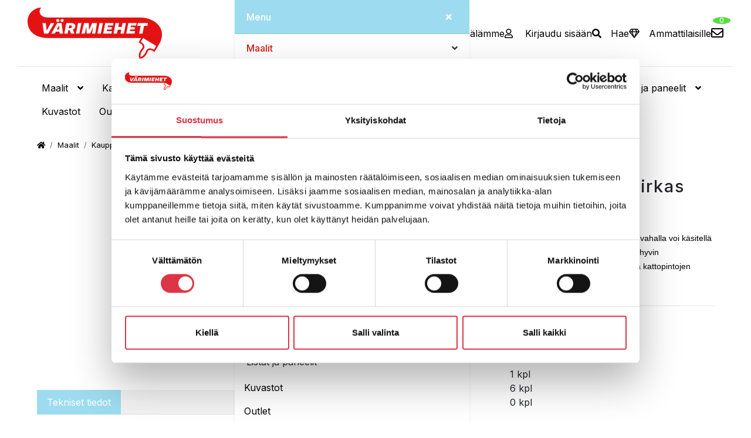

--- FILE ---
content_type: text/html; charset=UTF-8
request_url: https://www.varimiehet.fi/Puuvaha-lapikuultava-3101-kir/ekauppa/pOSMO-310100125/
body_size: 11488
content:
<!DOCTYPE html>
<html lang="FI">
<head>
    <base href="https://www.varimiehet.fi/"/>

    <meta charset="utf-8">
    <meta name="viewport" content="width=device-width, initial-scale=1.0, maximum-scale=1.0" />
    <meta name="description" content="V&auml;rimiehet Oy &ndash; Laadukkaat pintamateriaalit remontointiin ja rakentamiseen. Valikoimastamme l&ouml;yd&auml;t kaikki pintamateriaalit, kuten tapetit, laatat, lattiamateriaalit ja maalit. Ammattitaitoista palvelua myym&auml;l&ouml;iss&auml;mme Sein&auml;joella ja Vaasassa sek&auml; koko Suomen kattavat toimitukset.">
    <meta name="keywords" content="">
    <meta name="format-detection" content="telephone=no">

    <title>Puuvaha läpikuultava 3101 kirkas  125ml  - Värimiehet Oy</title>

    
    <link rel="canonical" href="https://www.varimiehet.fi/Puuvaha-lapikuultava-3101-kir/ekauppa/pOSMO-310100125/">
    <meta property="og:url" content="https://www.varimiehet.fi/Puuvaha-lapikuultava-3101-kir/ekauppa/pOSMO-310100125/"/>
    

    <meta property="og:title" content="Puuvaha läpikuultava 3101 kirkas  125ml ">
    <meta property="og:site_name" content="Värimiehet Oy">
    <meta property="og:type" content="website">
    <meta name="theme-color" content="#e41313">
    
    <meta property="og:image" content="https://www.varimiehet.fi/ckeditor/plugins/fileman/Uploads/ProductImages/o/osmo-310100125/Osmo_Puuvaha_125ml.jpg"/>


    
    <link rel="shortcut icon" href="/ecommerce/ckeditor/plugins/fileman/Uploads/Favicontaustaton1.png">
    

    <link rel="preconnect" href="https://fonts.googleapis.com">
    <link rel="preconnect" href="https://fonts.gstatic.com" crossorigin>
    <link href="https://fonts.googleapis.com/css2?family=Inter:wght@200;400;500;700&display=swap" rel="stylesheet">

    <!-- Font Awesome -->
    <link rel="stylesheet" href="https://use.fontawesome.com/releases/v5.8.1/css/all.css?v=012026" integrity="sha384-50oBUHEmvpQ+1lW4y57PTFmhCaXp0ML5d60M1M7uH2+nqUivzIebhndOJK28anvf" crossorigin="anonymous">
    <!-- Styles -->
    <link rel="stylesheet" href="build/base.min.css?v=230">
    <link rel="stylesheet" href="build/styles.min.css?v=230">    

    <!-- Oscar JavaScript widgets and common scripts -->
    <script type="text/javascript" src="build/base.min.js?v=230"></script>
    <script>
    const s = {fbTracking:false}
    const t = {shopping_cart:'Ostoskori',added_to_cart:'lisätty koriin',shoppinglist_success:'Tallennus ostoslistaan onnistui.',shoppinglist_failed:'Tallennus ostoslistaan epäonnistui!'}
    </script>
    <script src="min/?f=plugin/ekauppa/js/widgets/ajaxList.js" type="text/javascript"></script>
    <script src="min/?f=plugin/ekauppa/js/widgets/ajaxCMSsearch.js" type="text/javascript"></script>
    <script src="min/?f=plugin/ekauppa/js/widgets/ajaxSearch.js" type="text/javascript"></script>
    <script src="min/?f=plugin/ekauppa/js/widgets/formValidator.js" type="text/javascript"></script>
    <script src="min/?f=plugin/ekauppa/js/cart_functions.js" type="text/javascript" defer></script>
    

    
    <!-- Content specific styles -->
    <style></style>
    <style>body{margin:0;}</style>
    

    
    <!-- Content specific javascript -->
    <script type="text/javascript"></script>
    
    
    <!-- HTML5 shim and Respond.js IE8 support of HTML5 elements and media queries -->
    <!--[if lt IE 9]>
    <script src="js/html5shiv.js"></script>
    <script src="js/respond.min.js"></script>
    <![endif]-->

    <!-- Content specific scripts -->
    <script src="https://www.google.com/recaptcha/api.js"></script><script src="scripts/add_captcha/add_captcha.js"></script>
    <!-- SEO scripts -->
    
    <!-- Google Tag Manager -->
<script type="text/javascript" data-cookie-category="statistics">(function(w,d,s,l,i){w[l]=w[l]||[];w[l].push({'gtm.start':
    new Date().getTime(),event:'gtm.js'});var f=d.getElementsByTagName(s)[0],
    j=d.createElement(s),dl=l!='dataLayer'?'&l='+l:'';j.async=true;j.src=
    'https://www.googletagmanager.com/gtm.js?id='+i+dl;f.parentNode.insertBefore(j,f);
    })(window,document,'script','dataLayer','GTM-NC44XNS');
</script>
<!-- End Google Tag Manager -->
    
</head>
<body class="cms-styles-body-bg-color cms-styles-body page-2 module-ekauppa nonloggedin">
    
    <!-- Custom scripts -->
    

    <header class="" data-header-style="0">
        <div id="top-row" class="bg-white">
            <div class="container">
                <nav class="navbar navbar-expand-lg">
                    <!-- logo -->
                    <a class="navbar-brand d-flex justify-content-center justify-content-md-start" href="">
                        <img src="/ckeditor/plugins/fileman/Uploads/Images/logo.png?v=1769179512" class="img-fluid logo" alt="Värimiehet Oy"/>
                    </a>
            
                    <ul class="navbar-nav flex-row justify-content-center justify-content-md-end mt-2 mt-sm-0">
                        <li class="nav-item d-flex d-md-none align-items-center">
                            <button class="btn btn-link" type="button" data-toggle="navigation"><i class="fas fa-bars"></i></a>
                        </li>
                        <li class="nav-item d-flex align-items-center">
                            <a href="yhteystiedot" class="nav-item"><i class="fas fa-map-marker-alt mr-3"></i><span class="d-none d-xl-inline-block">Myymälämme</span></a>
                        </li>
                        
                        <li class="nav-item d-flex align-items-center">
                            <a href="login.php" class="nav-item"><i class="far fa-user mr-3"></i> <span class="d-none d-xl-inline-block">Kirjaudu sisään</span></a>
                        </li>
                        
                        
                        <li class="nav-item d-flex align-items-center">
                            <a href="https://www.varimiehet.fi/ekauppa/6/" id="toggle-search-tool" class="nav-item"><i class="fas fa-search mr-3"></i><span class="d-none d-xl-inline-block">Hae</span></a>
                        </li>
                        <li class="nav-item d-flex align-items-center">
                            <a href="ammattilaisille" class="nav-item"><i class="far fa-gem mr-3"></i></i><span class="d-none d-xl-inline-block">Ammattilaisille</span></a>
                        </li>

                        
                        
                        
                        
                        
                        
<li id="cart_link" class="nav-item d-flex align-items-center">
    <a href="https://www.varimiehet.fi/ekauppa/8/" class="d-flex align-items-center">
        <span id="cart-total-price" class="d-none">0,00 &euro;</span>
        
        
        <i class="far fa-envelope fa-lg"></i>
        
        <div class="amount-icon bg-success"><div class="amount-value text-success-contrast">0</div></div>
    </a>
</li>


                        
                        
                                                 
                    </ul>

                    <div id="search-tool">
                        
                            
<!-- search tool -->

<div class="instantSearchWrapper d-flex flex-column align-items-center align-items-sm-end">
    <script type="text/javascript">
    $(document).ready(function() {
        var timer;
        $('#instant_ajax_search_results').ajaxSearch({
            min_search_length: 2,
            show_add_to_cart: 0, // Simple must be 0 if this is 1.
            show_prices: 1, // Simple must be 0 if this is 1.
            show_saldos: 1 // Simple must be 0 if this is 1.
        });

        $('body')
        .on("keyup", "#instantSearchInput", function(){
            clearTimeout(timer);
            var ms = 400; // milliseconds
            var val = $(this).val();
            timer = setTimeout(function() {
                $('#instant_ajax_search_results').ajaxSearch('searchPhrase', val);
                $('#instant_ajax_search_results').ajaxSearch('getInstantResults');
            }, ms);
        })
        .on("click", "#instantSearchInput", function(){
            clearTimeout(timer);
            var ms = 250; // milliseconds
            var val2 = $(this).val();
            timer = setTimeout(function() {
                $('#instant_ajax_search_results').ajaxSearch('getInstantResultsUponReClick', val2);
            }, ms);
        });

        // Hide the searchresults, if user clicks outside of the search area or toggle button in mobile
        $(document.body).click(function(e){
            const $box = $('.instantSearchWrapper');
            if(e.target.class !== 'instantSearchWrapper' && !$.contains($box[0], e.target))
            {
                $('#instant_ajax_search_results').ajaxSearch('hideSearchResults');
            }
        });
        $('body').on("click", "#ajaxInstantSearchMobileToggle", function() {
            $('#instant_ajax_search_results').ajaxSearch('hideSearchResults');
        });

        $('#instant_ajax_search_results').on( 'click', '.ajax_search_cart_add', function(e){
            e.preventDefault();
            var productCode = $(this).closest('form').find('.code-box').val();
            var productName = $(this).closest('form').find('.name-box').val();
            var productAmount = $(this).closest('form').find('.amount-box').val();
            $.fn.addToCart2(productCode, productName, productAmount, 'Ostoskori', 'lisätty koriin');
        });
    });
    </script>

    <form class="form-inline justify-content-center my-2 my-lg-0" action="post2s.php" method="post" role="search">
    	<input type="hidden" name="http_target" value="https://www.varimiehet.fi/ekauppa/6/"/>
    	<input type="hidden" name="search_group" value=""/>
        <input type="hidden" name="search_producer" value=""/>

        <div class="input-group w-100">
            <input type="search" name="search" id="instantSearchInput" class="form-control border-secondary rounded-0" placeholder="Hae tuotteita..." aria-label="Hae tuotteita..." autocomplete="off">
            <div class="input-group-append">
                <button class="btn btn-outline-secondary rounded-0"><i class="fa fa-search"></i></button>
            </div>
        </div>
    </form>
    <div id="instant_ajax_search_results"></div>
</div>




                        
                    </div>
                </nav>
                <hr class="mt-0">
            </div>
        </div>
        <div id="bottom-row" class="bg-white d-none d-sm-block">
            <div class="container">
                <div class="d-flex justify-content-center">
                    <nav class="navbar-main-collapse main-nav navbar navbar-expand-lg navbar-light d-flex justify-content-between py-0">
                        <div class="collapse navbar-collapse px-2">
                            
<!-- navigation_node_[level_number].html inside template2 folder can be used to assign a specific template for each level! -->
<ul id="main-navigation" class="nav nav-level-0" data-main-navigation-type="4" data-presentation="mega">
    
    <li  id="productgroup-10" class="nav-item" data-nav-level="0">
        <a href="https://www.varimiehet.fi/Maalit/ekauppa/c10/" class="nav-link" >
            Maalit
            <span class="icon"></span>
        </a>
        
        <ul class="submenu nav flex-column shadow-sm" data-nav-level="1">
            
            
    <li  id="productgroup-101" class="nav-item" data-nav-level="1">
        <a href="https://www.varimiehet.fi/Kauppa-ja-rakennusmaalit/ekauppa/g101/" class="nav-link" >
            Kauppa- ja rakennusmaalit
            
        </a>
        
    </li>
    
            

            
    <li  id="productgroup-102" class="nav-item" data-nav-level="1">
        <a href="https://www.varimiehet.fi/Metalli-ja-betonitellisuusmaal/ekauppa/g102/" class="nav-link" >
            Metalli-ja betonitellisuusmaal
            
        </a>
        
    </li>
    
            

            
    <li  id="productgroup-103" class="nav-item" data-nav-level="1">
        <a href="https://www.varimiehet.fi/Puuteollisuusmaalit/ekauppa/g103/" class="nav-link" >
            Puuteollisuusmaalit
            
        </a>
        
    </li>
    
            

            
    <li  id="productgroup-104" class="nav-item" data-nav-level="1">
        <a href="https://www.varimiehet.fi/Ohenteet/ekauppa/g104/" class="nav-link" >
            Ohenteet
            
        </a>
        
    </li>
    
            
        </ul>
        
    </li>
    

    <li  id="productgroup-20" class="nav-item" data-nav-level="0">
        <a href="https://www.varimiehet.fi/Kaakelit/ekauppa/c20/" class="nav-link" >
            Kaakelit
            <span class="icon"></span>
        </a>
        
        <ul class="submenu nav flex-column shadow-sm" data-nav-level="1">
            
            
    <li  id="productgroup-201" class="nav-item" data-nav-level="1">
        <a href="https://www.varimiehet.fi/Lattialaatat/ekauppa/g201/" class="nav-link" >
            Lattialaatat
            
        </a>
        
    </li>
    
            

            
    <li  id="productgroup-202" class="nav-item" data-nav-level="1">
        <a href="https://www.varimiehet.fi/Seinalaatat/ekauppa/g202/" class="nav-link" >
            Seinälaatat
            
        </a>
        
    </li>
    
            

            
    <li  id="productgroup-204" class="nav-item" data-nav-level="1">
        <a href="https://www.varimiehet.fi/Mosaiikkilaatat/ekauppa/g204/" class="nav-link" >
            Mosaiikkilaatat
            
        </a>
        
    </li>
    
            
        </ul>
        
    </li>
    

    <li  id="productgroup-30" class="nav-item" data-nav-level="0">
        <a href="https://www.varimiehet.fi/Parketit-ja-laminaatit/ekauppa/c30/" class="nav-link" >
            Parketit ja laminaatit
            <span class="icon"></span>
        </a>
        
        <ul class="submenu nav flex-column shadow-sm" data-nav-level="1">
            
            
    <li  id="productgroup-301" class="nav-item" data-nav-level="1">
        <a href="https://www.varimiehet.fi/Parketit/ekauppa/g301/" class="nav-link" >
            Parketit
            
        </a>
        
    </li>
    
            

            
    <li  id="productgroup-302" class="nav-item" data-nav-level="1">
        <a href="https://www.varimiehet.fi/Laminaatit/ekauppa/g302/" class="nav-link" >
            Laminaatit
            
        </a>
        
    </li>
    
            

            
    <li  id="productgroup-303" class="nav-item" data-nav-level="1">
        <a href="https://www.varimiehet.fi/Vinyylilattiat/ekauppa/g303/" class="nav-link" >
            Vinyylilattiat
            
        </a>
        
    </li>
    
            
        </ul>
        
    </li>
    

    <li  id="productgroup-40" class="nav-item" data-nav-level="0">
        <a href="https://www.varimiehet.fi/Matot/ekauppa/c40/" class="nav-link" >
            Matot
            <span class="icon"></span>
        </a>
        
        <ul class="submenu nav flex-column shadow-sm" data-nav-level="1">
            
            
    <li  id="productgroup-401" class="nav-item" data-nav-level="1">
        <a href="https://www.varimiehet.fi/Asuntomatot/ekauppa/g401/" class="nav-link" >
            Asuntomatot
            
        </a>
        
    </li>
    
            

            
    <li  id="productgroup-402" class="nav-item" data-nav-level="1">
        <a href="https://www.varimiehet.fi/Julkitilamatot/ekauppa/g402/" class="nav-link" >
            Julkitilamatot
            
        </a>
        
    </li>
    
            

            
    <li  id="productgroup-403" class="nav-item" data-nav-level="1">
        <a href="https://www.varimiehet.fi/Seinapaallysteet/ekauppa/g403/" class="nav-link" >
            Seinäpäällysteet
            
        </a>
        
    </li>
    
            

            
    <li  id="productgroup-404" class="nav-item" data-nav-level="1">
        <a href="https://www.varimiehet.fi/Tekstiili-ja-ruohomatot/ekauppa/g404/" class="nav-link" >
            Tekstiili- ja ruohomatot
            
        </a>
        
    </li>
    
            

            
    <li  id="productgroup-405" class="nav-item" data-nav-level="1">
        <a href="https://www.varimiehet.fi/Hitsauslangat/ekauppa/g405/" class="nav-link" >
            Hitsauslangat
            
        </a>
        
    </li>
    
            
        </ul>
        
    </li>
    

    <li  id="productgroup-50" class="nav-item" data-nav-level="0">
        <a href="https://www.varimiehet.fi/Tapetit/ekauppa/c50/" class="nav-link" >
            Tapetit
            <span class="icon"></span>
        </a>
        
        <ul class="submenu nav flex-column shadow-sm" data-nav-level="1">
            
            
    <li  id="productgroup-501" class="nav-item" data-nav-level="1">
        <a href="https://www.varimiehet.fi/Tapetit/ekauppa/g501/" class="nav-link" >
            Tapetit
            
        </a>
        
    </li>
    
            

            
    <li  id="productgroup-502" class="nav-item" data-nav-level="1">
        <a href="https://www.varimiehet.fi/Maalaustapetit/ekauppa/g502/" class="nav-link" >
            Maalaustapetit
            
        </a>
        
    </li>
    
            

            
    <li  id="productgroup-503" class="nav-item" data-nav-level="1">
        <a href="https://www.varimiehet.fi/Lasikuitukankaat/ekauppa/g503/" class="nav-link" >
            Lasikuitukankaat
            
        </a>
        
    </li>
    
            
        </ul>
        
    </li>
    

    <li  id="productgroup-60" class="nav-item" data-nav-level="0">
        <a href="https://www.varimiehet.fi/Laasti-ja-liimatuotteet/ekauppa/c60/" class="nav-link" >
            Laasti ja liimatuotteet
            <span class="icon"></span>
        </a>
        
        <ul class="submenu nav flex-column shadow-sm" data-nav-level="1">
            
            
    <li  id="productgroup-601" class="nav-item" data-nav-level="1">
        <a href="https://www.varimiehet.fi/Liimaus/ekauppa/g601/" class="nav-link" >
            Liimaus
            
        </a>
        
    </li>
    
            

            
    <li  id="productgroup-602" class="nav-item" data-nav-level="1">
        <a href="https://www.varimiehet.fi/Tasoitus/ekauppa/g602/" class="nav-link" >
            Tasoitus
            
        </a>
        
    </li>
    
            

            
    <li  id="productgroup-603" class="nav-item" data-nav-level="1">
        <a href="https://www.varimiehet.fi/Laatoitus/ekauppa/g603/" class="nav-link" >
            Laatoitus
            
        </a>
        
    </li>
    
            

            
    <li  id="productgroup-604" class="nav-item" data-nav-level="1">
        <a href="https://www.varimiehet.fi/Hiekkatuotteet/ekauppa/g604/" class="nav-link" >
            Hiekkatuotteet
            
        </a>
        
    </li>
    
            
        </ul>
        
    </li>
    

    <li  id="productgroup-70" class="nav-item" data-nav-level="0">
        <a href="https://www.varimiehet.fi/Tyokalut/ekauppa/c70/" class="nav-link" >
            Työkalut
            <span class="icon"></span>
        </a>
        
        <ul class="submenu nav flex-column shadow-sm" data-nav-level="1">
            
            
    <li  id="productgroup-701" class="nav-item" data-nav-level="1">
        <a href="https://www.varimiehet.fi/Tyokalut/ekauppa/g701/" class="nav-link" >
            Työkalut
            
        </a>
        
    </li>
    
            

            
    <li  id="productgroup-702" class="nav-item" data-nav-level="1">
        <a href="https://www.varimiehet.fi/Tarvikkeet/ekauppa/g702/" class="nav-link" >
            Tarvikkeet
            
        </a>
        
    </li>
    
            
        </ul>
        
    </li>
    

    <li  id="productgroup-80" class="nav-item" data-nav-level="0">
        <a href="https://www.varimiehet.fi/Listat-ja-paneelit/ekauppa/c80/" class="nav-link" >
            Listat ja paneelit
            <span class="icon"></span>
        </a>
        
        <ul class="submenu nav flex-column shadow-sm" data-nav-level="1">
            
            
    <li  id="productgroup-801" class="nav-item" data-nav-level="1">
        <a href="https://www.varimiehet.fi/Listat/ekauppa/g801/" class="nav-link" >
            Listat
            
        </a>
        
    </li>
    
            

            
    <li  id="productgroup-802" class="nav-item" data-nav-level="1">
        <a href="https://www.varimiehet.fi/Paneelit/ekauppa/g802/" class="nav-link" >
            Paneelit
            
        </a>
        
    </li>
    
            
        </ul>
        
    </li>
    
    <li class="nav-item" data-nav-level="0"><a href="kuvastot" class="nav-link">Kuvastot</a></li>
    <li class="nav-item" data-nav-level="0"><a href="poistotuotteet" class="nav-link">Outlet</a></li>
</ul>

<!-- Uncomment to allow going to a page upon dropdown ul li click and to open the ul dropdown content upon hover -->
<!-- <script type="text/javascript">
$(document).ready(function() {
    $('.nav .dropdown-toggle').click(function() {
        var location = $(this).attr('href');
        window.location.href = location;
        return false;
    });
});
</script> -->

                        </div>
                    </nav>
                </div>
            </div>
        </div>        
    </header>  

    <div class="page-content d-flex flex-column mx-0 mx-md-5">
        <div id="content-banner">
            
        </div>
    
        
        <section id="breadcrumb" class="mt-3">
            <div class="container">
                <nav aria-label="breadcrumb" role="navigation">
                    <ol class="breadcrumb bg-transparent px-0">
                        <li class="breadcrumb-item " >
    
    
    <a href="https://www.varimiehet.fi/">
        <i class="fa fa-home"></i>
    
    
    
        
        
    </a>
</li><li class="breadcrumb-item " >
    
    
    
    <a href="https://www.varimiehet.fi/Maalit/ekauppa/c10/">
    
    
        
        Maalit
        
        
    </a>
</li><li class="breadcrumb-item " >
    
    
    
    <a href="https://www.varimiehet.fi/Kauppa-ja-rakennusmaalit/ekauppa/g101/">
    
    
        
        Kauppa- ja rakennusmaalit
        
        
    </a>
</li><li class="breadcrumb-item  active" aria-current="page">
    
        
        Puuvaha läpikuultava 3101 kirkas  125ml
        
        
</li>
                    </ol>
                </nav>
            </div>
        </section>
        
    
        <div class="container my-3">
            <div class="row">
                <main class="col-lg-12">
                    <h1>Puuvaha läpikuultava 3101 kirkas  125ml </h1>

                    <!--Schema product data-->
<script type="application/ld+json">
{
  "@context": "http://schema.org",
  "@type": "Product","name": "Puuvaha läpikuultava 3101 kirkas",
  "image": "https://www.varimiehet.fi/ckeditor/plugins/fileman/Uploads/ProductImages/o/osmo-310100125/Osmo_Puuvaha_125ml.jpg?2026-01",
  "sku": "OSMO-310100125",
  "offers": {
    "@type": "Offer",
    "availability": "http://schema.org/InStock",
    "price": "%product_discounted_price_dotmarker%",
    "priceCurrency": "EUR"
  }
    
}
</script>


<section id="product-image">
    
    
    <div class="image-presentation d-flex flex-column align-items-center" 
        data-presentation="popup">
        
        <a href="https://www.varimiehet.fi/ckeditor/plugins/fileman/Uploads/ProductImages/o/osmo-310100125/Osmo_Puuvaha_125ml.jpg?2026-01" data-gallery="product-pictures" data-parent=".image-presentation" data-toggle="lightbox">
        
        <picture id="main-picture" class="product-image d-inline-block">
            
            
            
            <source srcset="https://www.varimiehet.fi/ckeditor/plugins/fileman/Uploads/ProductImages/o/osmo-310100125/Osmo_Puuvaha_125ml_kk.jpg" type="image/jpeg">
            
            <source srcset="https://www.varimiehet.fi/ckeditor/plugins/fileman/Uploads/ProductImages/o/osmo-310100125/Osmo_Puuvaha_125ml.jpg" type="image/jpeg">
            <img src="https://www.varimiehet.fi/ckeditor/plugins/fileman/Uploads/ProductImages/o/osmo-310100125/Osmo_Puuvaha_125ml.jpg" class="img-fluid" alt="Puuvaha läpikuultava 3101 kirkas  125ml"/>
            
        </picture>
        </a>
        
        
                
        <div id="additional-pictures" class="flex justify-content-center mt-3">
            
        </div>
    </div>
    
    
    
    
    
    
    
    
    
</section>


<section id="product-info" >
    
    <p class="product-name-2"></p>
    
    
    
    <div id="product-description" class="d-flex flex-column">
        <div class="fade-out-area">
            <div class="">
                
                
                
                <div class="web-description">
                    <p><span style="color: rgb(0, 0, 0);"><span style="font-size: 14px;"><span style="text-transform: none; text-indent: 0px; letter-spacing: normal; font-family: &quot;Helvetica Neue LT W01_65 Md&quot;, Arial, Helvetica; font-style: normal; font-weight: 400; word-spacing: 0px; float: none; display: inline !important; white-space: normal; orphans: 2; widows: 2; font-variant-ligatures: normal; font-variant-caps: normal; -webkit-text-stroke-width: 0px; text-decoration-style: initial; text-decoration-color: initial;">Puupintojen kuultavaan v&auml;rik&auml;sittelyyn tarkoitetulla Osmo Color Puuvahalla voi k&auml;sitell&auml; kaikki kodin puupinnat l&auml;mpimiss&auml; ja kylmiss&auml; sis&auml;tiloissa. Erityisen hyvin kasvi&ouml;ljypohjainen Puuvaha soveltuu puusta valmistettujen sein&auml;- ja kattopintojen k&auml;sittelyyn sek&auml; puisten huonekalujen ja lelujen s&auml;vytt&auml;miseen.</span></span></span></p>

                </div>
                
                
            </div>
        </div>
        
    </div>
    

    

    

    
    
    
    
    <div id="product-store" data-content-type="product">
        <hr>
        
        
        <div class="product-saldo mt-4" data-saldo-type="complex">
            
            
<div id="stocktable" class="mt-1">
    	
    <div class="saldoitem d-flex">
        
        <div class="saldo-value d-flex align-items-center mr-2">
            
            
            
            
            <span class="badge badge-success" title="Varastossa">
                <span class="sr-only">
                    Varastossa
                </span>
            </span>
            
            
            
            
            
        </div>
        <div class="saldo-title text-uppercase">Seinäjoki</div>
        
        

        
    </div>
    
	
    <div class="saldoitem d-flex">
        
        
        
        
        <div class="saldo-value d-flex align-items-center mr-2">
            
            
            
            <span class="badge badge-circle badge-danger"
                  title="%t_temporarily_out_of_stock%"
                  aria-label="%t_temporarily_out_of_stock%"
            >
            </span>
            
            
                        
        </div>
        <div class="saldo-title text-uppercase">Vaasa: </div>
        
        
        

        
    </div>
    
</div>

            
            
        </div>
        
        <div id="variation-coming-date"></div>
        
    </div>
    
    <!--
    
    -->
    
    
    

    <ul id="sale-amounts" class="list-unstyled mt-4">
        <li><span class="title">Myyntierä:</span> <span class="value">1 kpl</span></li>
        <li><span class="title">Pakkauskoko:</span> <span class="value">6 kpl</span></li>
        <li><span class="title">Lavakoko:</span> <span class="value">0 kpl</span></li>
    </ul>

    

    
    
    

    
    
    
    <div id="product-order" class="my-3" data-content-type="product" data-orderable="0">
        
        
        
        
        
        <input id="color-code" type="text" class="form-control" placeholder="Värikoodi">
        

        <form role="form" method="post" action="post2s.php" name="addcart">
            <input type="hidden" name="position" value="">
            <input type="hidden" name="http_target" value="https://www.varimiehet.fi/ekauppa/8/">
            <input type="hidden" NAME="add_multiple[0]" value="OSMO-310100125" class="code-box">
            
            <input type="hidden" value="Puuvaha läpikuultava 3101 kirkas  125ml" class="name-box"  name="product_name">
            
            

            <div id="buy" class="d-flex">
                <div class="input-group">
                    <div class="input-group-prepend">
                        <button type="button" class="amount-minus btn"><i class="fa fa-minus"></i></button>
                    </div>
                    <input type="number" data-cart-add="amount" 
                    min="1" value="1" step="1"
                        name="amount_multiple[0]" class="form-control amount-box">
                    <div class="input-group-append">
                        <button type="button" class="amount-plus btn"><i class="fa fa-plus"></i></button>
                    </div>
                </div>
                <button type="submit" class="btn btn-primary"><i class="fa fa-shopping-cart mr-1"></i> Lisää tarjouspyyntöön</button>
                <a href="https://www.varimiehet.fi/ekauppa/8/" class="btn btn-secondary">Tarjouspyyntöön <i class="fa fa-chevron-right"></i></a>
            </div>
        </form>
    </div>
    
    
    

    <div id="quick-actions" class="bg-white rounded shadow-sm d-flex flex-column position-absolute" data-content-type="product">
        
        
        
        
                
    </div>

        

    

    

    
</section>

<section id="product-details" class="mt-5">
    <ul class="nav nav-tabs d-print-none" role="tablist">
        <li class="nav-item" role="presentation"><button class="nav-link active" data-toggle="tab" data-target="#Tekniset" type="button" role="tab" aria-controls="Tekniset">Tekniset tiedot</button></li>
        
        
        
        
        
        
        
        
        
        
    </ul>
    <div class="tab-content py-3">
        <div id="Tekniset" class="tab-pane fade show active">            
            

            <ul class="list-group list-group-flush d-block">
                <li class="list-group-item d-flex align-items-center justify-content-between">
                    <span class="title">Tuotekoodi:</span>
                    <span class="data product-code">OSMO-310100125</span>
                </li>
                
                <li class="list-group-item d-flex align-items-center justify-content-between">
                    <span class="title">Tuotemerkki:</span>
                    <span id="manuf-info" class="data">
                        
                        
                        Sarbon Woodwise
                        
                </li>
                

                
            </ul>

            

            
            <div id="producer-view-all">
                <a href="https://www.varimiehet.fi/ekauppa/6/&search=&search_producer=Sarbon Woodwise" class="d-block mt-3">
                    
                    <picture class="d-block">
                        <img class="img-fluid" src="/ckeditor/plugins/fileman/Uploads/ManufacturerImages/101520.jpg" alt="Sarbon Woodwise" style="max-height: 150px;">
                    </picture>
                    
                    Katso myös muut  Sarbon Woodwise -valmistajan tuotteet 
                </a>
            </div>
            

            

            

            

            
        </div>
                
        
        
        
        
        
        
        
    </div>
</section>





<div class="product_text span-row" style="word-wrap: break-word; overflow-wrap: break-word;">
    

    
</div>


<!-- Notify when in stock -->
<div class="modal fade" id="emailWhenInStock" tabindex="-1" role="dialog" aria-labelledby="otsikko" aria-hidden="true">
    <div class="modal-dialog">
        <div class="modal-content">
            <div class="modal-header">
                <h4 class="modal-title h5" id="myModalLabel">Lisää saldovahti</h4>
                <button type="button" class="close" data-dismiss="modal" aria-hidden="true">&times;</button>
            </div>
            <div class="modal-body">
                <p>Antamalla sähköpostiosoitteen, saat ilmoituksen heti varastotäydennyksen saapuessa.</p>
                <form action="post2s.php" id="notifyForm" method="post">
                    <input type="hidden" id="product_field" name="http_target" value=""/>
                    <input type="hidden" id="product_name_field" name="request_notify_productname" value=""/>
                    <input type="hidden" id="product_code_field" name="product_code_field" value=""/>
                    <div class="form-group clearfix">
                        <label class="col-form-label os-font-weight-semibold mb-1">Sähköpostiosoite</label>
                        <input class="form-control" type="email" value="" name="email" size="30" id="notify-email" required/>
                        <small id="empty-email-error" class="text-danger" >Pakollinen kenttä. Täytä pyydetyt tiedot.</small>
                    </div>
                </form>
            </div>
            <div class="modal-footer">
                <p id="notify-request-text-ok" style="display:none;">Saldovahdin lisäys onnistui</p>
                <p id="notify-request-text-fail" style="display:none;">Saldovahdin lisäys epäonnistui</p>
                <button type="button" class="btn btn-secondary" data-dismiss="modal">Peruuta</button>
                <button type="button" id="confirmNotify" class="btn btn-primary">Tilaa ilmoitus</button>
            </div>
        </div><!-- /.modal-content -->
    </div><!-- /.modal-dialog -->
</div><!-- /.modal -->




<script type="text/javascript">
s.productCode = "OSMO-310100125";
s.productDiscountedPrice = "%product_discounted_price%";
s.productCurrency = "&euro;";
s.hasProductOptions = false;
s.setProductOptionPrices = true;
s.hasVariations = false;

s.variationStyle = ""
s.hasPicThumb2 = true;
s.pictureView = "lightbox";
s.thumbnailClickSwapToPrimary = false;
s.imagePopupLeftarrow = '<i class="fas fa-chevron-left fa-2x"></i>';
s.imagePopupRightarrow = '<i class="fas fa-chevron-right fa-2x"></i>';
s.shopShoppingList = false;
s.hasRelatedComponentProducts = false;
s.showQuestions = false;
s.showRatings = false;
s.showSomeButtons = false;
s.showYoutubeContent = false;

t.question_save_failed = "%t_fail_response%";
t.rating_save_failed = "%t_fail_response%";
t.alert_choose_variation_text = "Huom! Et ole valinnut lisättävää tuotetta.";
</script>
<script src="min/?f=plugin/ekauppa/js/template2.js"></script>
<script src="min/?f=plugin/ekauppa/js/template2_async.js" async></script>
<script src="min/?f=plugin/ekauppa/js/template2_defer.js" defer></script>

<script defer>
$(document).ready(function(){
    const productName =  "Puuvaha läpikuultava 3101 kirkas  125ml";
    const price = parseFloat("%product_discounted_price_novat%");
    const priceVat = parseFloat("%product_discounted_price%");
    const items = [];
    items.push(trackingEvent_getItem(1, "OSMO-310100125", productName, price, priceVat, "EUR","Sarbon Woodwise", "Kauppa- ja rakennusmaalit"));
    trackingEvent_create("ViewItem", items);

    var param_pcode = 'OSMO-310100125';
    if( param_pcode.length > 0 ) {
        $('.pcodes tr').each(function(){
            var tr = $(this);
            var value_0 = '';
            if( tr.find('.pcode').html() == param_pcode ) {
                console.log('Setting '+param_pcode+' as default');
                $('#product-order #option-pcode[value="'+param_pcode+'"]').trigger("click");
            }
        }); 
    }
});
</script>                    
        
                    
                </main>
            </div>
        </div>
        
        <div id="manufacturer-list" class="d-print-none py-5 my-5">
	<div class="container">
		<nav class="nav justify-content-center align-items-center">
			
			
			<a class="nav-link" href="https://www.varimiehet.fi/ekauppa/6/&search=&search_producer=Telpak">
				
				<picture>
					<img class="img-fluid" src="/ckeditor/plugins/fileman/Uploads/ManufacturerImages/10270.jpg" alt="Telpak"/>
				</picture>
				
				
			</a>
			
			

			
			<a class="nav-link" href="https://www.varimiehet.fi/ekauppa/6/&search=&search_producer=Sika, Casco, Schönox">
				
				
				Sika, Casco, Schönox
				
			</a>
			
			

			
			<a class="nav-link" href="https://www.varimiehet.fi/ekauppa/6/&search=&search_producer=Kuivabetoni Jurvanen ja Havo O">
				
				<picture>
					<img class="img-fluid" src="/ckeditor/plugins/fileman/Uploads/ManufacturerImages/21025.jpg" alt="Kuivabetoni Jurvanen ja Havo O"/>
				</picture>
				
				
			</a>
			
			

			
			<a class="nav-link" href="https://www.varimiehet.fi/ekauppa/6/&search=&search_producer=Maler">
				
				<picture>
					<img class="img-fluid" src="/ckeditor/plugins/fileman/Uploads/ManufacturerImages/10550.jpg" alt="Maler"/>
				</picture>
				
				
			</a>
			
			

			
			<a class="nav-link" href="https://www.varimiehet.fi/ekauppa/6/&search=&search_producer=Terratinta Group">
				
				
				Terratinta Group
				
			</a>
			
			

			
			<a class="nav-link" href="https://www.varimiehet.fi/ekauppa/6/&search=&search_producer=Sandudd">
				
				<picture>
					<img class="img-fluid" src="/ckeditor/plugins/fileman/Uploads/ManufacturerImages/101910.jpg" alt="Sandudd"/>
				</picture>
				
				
			</a>
			
			

			
			<a class="nav-link" href="https://www.varimiehet.fi/ekauppa/6/&search=&search_producer=Maston">
				
				<picture>
					<img class="img-fluid" src="/ckeditor/plugins/fileman/Uploads/ManufacturerImages/102950.jpg" alt="Maston"/>
				</picture>
				
				
			</a>
			
			

			
			<a class="nav-link" href="https://www.varimiehet.fi/ekauppa/6/&search=&search_producer=Tikkurila">
				
				<picture>
					<img class="img-fluid" src="/ckeditor/plugins/fileman/Uploads/ManufacturerImages/102335.jpg" alt="Tikkurila"/>
				</picture>
				
				
			</a>
			
			

			
			<a class="nav-link" href="https://www.varimiehet.fi/ekauppa/6/&search=&search_producer=C.E.Lindgren">
				
				<picture>
					<img class="img-fluid" src="/ckeditor/plugins/fileman/Uploads/ManufacturerImages/10645.jpg" alt="C.E.Lindgren"/>
				</picture>
				
				
			</a>
			
			

			
			<a class="nav-link" href="https://www.varimiehet.fi/ekauppa/6/&search=&search_producer=Korkkitrio (Wicanders)">
				
				<picture>
					<img class="img-fluid" src="/ckeditor/plugins/fileman/Uploads/ManufacturerImages/10175.jpg" alt="Korkkitrio (Wicanders)"/>
				</picture>
				
				
			</a>
			
			

			
			<a class="nav-link" href="https://www.varimiehet.fi/ekauppa/6/&search=&search_producer=Mirka">
				
				<picture>
					<img class="img-fluid" src="/ckeditor/plugins/fileman/Uploads/ManufacturerImages/101495.jpg" alt="Mirka"/>
				</picture>
				
				
			</a>
			
			

			
			<a class="nav-link" href="https://www.varimiehet.fi/ekauppa/6/&search=&search_producer=Uula">
				
				<picture>
					<img class="img-fluid" src="/ckeditor/plugins/fileman/Uploads/ManufacturerImages/10555.jpg" alt="Uula"/>
				</picture>
				
				
			</a>
			
			

			
			<a class="nav-link" href="https://www.varimiehet.fi/ekauppa/6/&search=&search_producer=Ce.Si.">
				
				<picture>
					<img class="img-fluid" src="/ckeditor/plugins/fileman/Uploads/ManufacturerImages/101345.jpg" alt="Ce.Si."/>
				</picture>
				
				
			</a>
			
			

			
			<a class="nav-link" href="https://www.varimiehet.fi/ekauppa/6/&search=&search_producer=Kährs Oy">
				
				
				Kährs Oy
				
			</a>
			
			

			
			<a class="nav-link" href="https://www.varimiehet.fi/ekauppa/6/&search=&search_producer=Nor-Maali">
				
				<picture>
					<img class="img-fluid" src="/ckeditor/plugins/fileman/Uploads/ManufacturerImages/10630.jpg" alt="Nor-Maali"/>
				</picture>
				
				
			</a>
			
			

			
			<a class="nav-link" href="https://www.varimiehet.fi/ekauppa/6/&search=&search_producer=Vallila">
				
				<picture>
					<img class="img-fluid" src="/ckeditor/plugins/fileman/Uploads/ManufacturerImages/10050.jpg" alt="Vallila"/>
				</picture>
				
				
			</a>
			
			

			
			<a class="nav-link" href="https://www.varimiehet.fi/ekauppa/6/&search=&search_producer=CLiPER CERAMICA, S.A.">
				
				
				CLiPER CERAMICA, S.A.
				
			</a>
			
			

			
			<a class="nav-link" href="https://www.varimiehet.fi/ekauppa/6/&search=&search_producer=Näsin">
				
				
				Näsin
				
			</a>
			
			

			
			<a class="nav-link" href="https://www.varimiehet.fi/ekauppa/6/&search=&search_producer=Viamont">
				
				<picture>
					<img class="img-fluid" src="/ckeditor/plugins/fileman/Uploads/ManufacturerImages/10113.jpg" alt="Viamont"/>
				</picture>
				
				
			</a>
			
			

			
			<a class="nav-link" href="https://www.varimiehet.fi/ekauppa/6/&search=&search_producer=Coloria">
				
				<picture>
					<img class="img-fluid" src="/ckeditor/plugins/fileman/Uploads/ManufacturerImages/10010.jpg" alt="Coloria"/>
				</picture>
				
				
			</a>
			
			

			
			<a class="nav-link" href="https://www.varimiehet.fi/ekauppa/6/&search=&search_producer=Lakan Betoni">
				
				<picture>
					<img class="img-fluid" src="/ckeditor/plugins/fileman/Uploads/ManufacturerImages/102000.jpg" alt="Lakan Betoni"/>
				</picture>
				
				
			</a>
			
			

			
			<a class="nav-link" href="https://www.varimiehet.fi/ekauppa/6/&search=&search_producer=Vitrulan">
				
				<picture>
					<img class="img-fluid" src="/ckeditor/plugins/fileman/Uploads/ManufacturerImages/20410.jpg" alt="Vitrulan"/>
				</picture>
				
				
			</a>
			
			

			
			<a class="nav-link" href="https://www.varimiehet.fi/ekauppa/6/&search=&search_producer=Geologica Tile">
				
				<picture>
					<img class="img-fluid" src="/ckeditor/plugins/fileman/Uploads/ManufacturerImages/20400.jpg" alt="Geologica Tile"/>
				</picture>
				
				
			</a>
			
			

			
			<a class="nav-link" href="https://www.varimiehet.fi/ekauppa/6/&search=&search_producer=Listatalo">
				
				<picture>
					<img class="img-fluid" src="/ckeditor/plugins/fileman/Uploads/ManufacturerImages/10023.jpg" alt="Listatalo"/>
				</picture>
				
				
			</a>
			
			

			
			<a class="nav-link" href="https://www.varimiehet.fi/ekauppa/6/&search=&search_producer=Sarbon Woodwise">
				
				<picture>
					<img class="img-fluid" src="/ckeditor/plugins/fileman/Uploads/ManufacturerImages/101520.jpg" alt="Sarbon Woodwise"/>
				</picture>
				
				
			</a>
			
			

			
			<a class="nav-link" href="https://www.varimiehet.fi/ekauppa/6/&search=&search_producer=WallVision">
				
				<picture>
					<img class="img-fluid" src="/ckeditor/plugins/fileman/Uploads/ManufacturerImages/20745.jpg" alt="WallVision"/>
				</picture>
				
				
			</a>
			
			

			
			<a class="nav-link" href="https://www.varimiehet.fi/ekauppa/6/&search=&search_producer=Forbo">
				
				<picture>
					<img class="img-fluid" src="/ckeditor/plugins/fileman/Uploads/ManufacturerImages/101200.jpg" alt="Forbo"/>
				</picture>
				
				
			</a>
			
			

			
			<a class="nav-link" href="https://www.varimiehet.fi/ekauppa/6/&search=&search_producer=Litokol">
				
				<picture>
					<img class="img-fluid" src="/ckeditor/plugins/fileman/Uploads/ManufacturerImages/101210.jpg" alt="Litokol"/>
				</picture>
				
				
			</a>
			
			

			
			<a class="nav-link" href="https://www.varimiehet.fi/ekauppa/6/&search=&search_producer=Tarkett">
				
				<picture>
					<img class="img-fluid" src="/ckeditor/plugins/fileman/Uploads/ManufacturerImages/10560.jpg" alt="Tarkett"/>
				</picture>
				
				
			</a>
			
			

			
			<a class="nav-link" href="https://www.varimiehet.fi/ekauppa/6/&search=&search_producer=Gerflor">
				
				<picture>
					<img class="img-fluid" src="/ckeditor/plugins/fileman/Uploads/ManufacturerImages/10110.jpg" alt="Gerflor"/>
				</picture>
				
				
			</a>
			
			

			
			<a class="nav-link" href="https://www.varimiehet.fi/ekauppa/6/&search=&search_producer=LVI-Pörssi">
				
				
				LVI-Pörssi
				
			</a>
			
			

			
			<a class="nav-link" href="https://www.varimiehet.fi/ekauppa/6/&search=&search_producer=Teknos">
				
				<picture>
					<img class="img-fluid" src="/ckeditor/plugins/fileman/Uploads/ManufacturerImages/10155.jpg" alt="Teknos"/>
				</picture>
				
				
			</a>
			
			

			
			<a class="nav-link" href="https://www.varimiehet.fi/ekauppa/6/&search=&search_producer=GVK Coating Technology Oy">
				
				<picture>
					<img class="img-fluid" src="/ckeditor/plugins/fileman/Uploads/ManufacturerImages/20473.jpg" alt="GVK Coating Technology Oy"/>
				</picture>
				
				
			</a>
			
			

			
			<a class="nav-link" href="https://www.varimiehet.fi/ekauppa/6/&search=&search_producer=Teknos teollisuus">
				
				<picture>
					<img class="img-fluid" src="/ckeditor/plugins/fileman/Uploads/ManufacturerImages/10120.jpg" alt="Teknos teollisuus"/>
				</picture>
				
				
			</a>
			
			

			
			<a class="nav-link" href="https://www.varimiehet.fi/ekauppa/6/&search=&search_producer=Aleluia Ceramicas, S.A">
				
				
				Aleluia Ceramicas, S.A
				
			</a>
			
			

			
			<a class="nav-link" href="https://www.varimiehet.fi/ekauppa/6/&search=&search_producer=Akzo Nobel">
				
				<picture>
					<img class="img-fluid" src="/ckeditor/plugins/fileman/Uploads/ManufacturerImages/102621.jpg" alt="Akzo Nobel"/>
				</picture>
				
				
			</a>
			
			

			
			<a class="nav-link" href="https://www.varimiehet.fi/ekauppa/6/&search=&search_producer=Mainzu">
				
				<picture>
					<img class="img-fluid" src="/ckeditor/plugins/fileman/Uploads/ManufacturerImages/20677.jpg" alt="Mainzu"/>
				</picture>
				
				
			</a>
			
			
		</nav>
	</div>
</div>

        
    </div>

    <footer class="os-surface-5 text-secondary-contrast pt-5 pb-2 d-print-none">
    
    <div class="container">    
        <div id="footer-navigation">
    
    <div class="footer-column footer-column-1 d-flex d-sm-block flex-column align-items-center">
        
        <p class="column-title text-uppercase os-font-weight-semibold px-3 h5">Asiakaspalvelu</p>
        <ul class="nav flex-column align-items-center align-items-sm-start">
            
            <li class="nav-item">
                <a href="ajankohtaista" class="nav-link text-secondary-contrast" >Ajankohtaista</a>
            </li>
            

            <li class="nav-item">
                <a href="https://www.varimiehet.fi/index.php?type=0&id=24&pageid=24" class="nav-link text-secondary-contrast" >Rekisteriseloste</a>
            </li>
            

            <li class="nav-item">
                <a href="https://www.varimiehet.fi/index.php?type=request" class="nav-link text-secondary-contrast" >Asiakastilin avaaminen</a>
            </li>
            
        </ul>
        
        
        
        
    </div>
    

    <div class="footer-column footer-column-2 d-flex d-sm-block flex-column align-items-center">
        
        <p class="column-title text-uppercase os-font-weight-semibold px-3 h5">Yhteystiedot</p>
        <ul class="nav flex-column align-items-center align-items-sm-start">
            
            <li class="nav-item">
                <a href="https://www.varimiehet.fi/yhteystiedot#ym" class="nav-link text-secondary-contrast" >Yritysmyynti</a>
            </li>
            

            <li class="nav-item">
                <a href="https://www.varimiehet.fi/yhteydenotto" class="nav-link text-secondary-contrast" >Ota yhteyttä</a>
            </li>
            

            <li class="nav-item">
                <a href="https://www.varimiehet.fi/verkkolaskut" class="nav-link text-secondary-contrast" >Verkkolaskut</a>
            </li>
            

            <li class="nav-item">
                <a href="https://www.varimiehet.fi/index.php?type=0&id=26&pageid=26" class="nav-link text-secondary-contrast" >Logot</a>
            </li>
            
        </ul>
        
        
        
        
    </div>
    

    <div class="footer-column footer-column-3 d-flex d-sm-block flex-column align-items-center">
        
        
        <div class="footer-content"><div class="row ui-sortable"></div><div class="row ui-sortable"><div class="col-lg-12 col-sm-12 col-12 column ui-sortable" style=""><div class="ge-content ge-content-type-ckeditor" data-ge-content-type="ckeditor" style=""><h5 class="text-uppercase os-theme-secondary"><span style="font-size: 1.25rem;">VÄRIMIEHET SEINÄJOKI</span></h5>

<address class="my-0">
<p class="mb-0">Yhdystie 7</p>

<p class="my-0">60100 Seinäjoki</p>
</address>

<p class="my-0"><a class="footer-phone" href="tel:+358207497620">044 4025 956</a></p>

<p class="mt-0"><a class="footer-email" href="mailto:myymala@varimiehet.fi">myymala@varimiehet.fi</a></p>

<p class="mb-0">Avoinna</p>

<p class="my-0">ma-pe 6.30-17.00 la 8.00-14.00</p>
</div></div><div class="col-lg-12 col-sm-12 col-12 column ui-sortable" style=""><div class="ge-content ge-content-type-ckeditor" data-ge-content-type="ckeditor"><h5 class="mt-3 text-uppercase os-theme-secondary"><span style="font-size: 1.25rem;">VÄRIMIEHET VAASA</span></h5>

<address class="my-0">
<p class="mb-0">Poronpolku 1</p>

<p class="my-0">65350 Vaasa</p>
</address>

<p class="my-0"><a class="footer-phone" href="tel:+358447750450">044 7750 450</a></p>

<p class="mt-0"><a class="footer-email" href="mailto:vaasa@varimiehet.fi">vaasa@varimiehet.fi</a></p>

<p class="mb-0">Avoinna</p>

<p class="my-0">ma-pe 6.30-17.00 la 8.00-14.00</p>
</div></div></div></div>
        
        
        
    </div>
    

    <div class="footer-column footer-column-4 d-flex d-sm-block flex-column align-items-center">
        
        
        <div class="footer-content"><div class="row ui-sortable"><div class="col-md-12 col-lg-12 col-sm-12 column ui-sortable"><div class="ge-content ge-content-type-ckeditor" data-ge-content-type="ckeditor">
<h5 class="text-uppercase os-theme-secondary">Seuraa meitä</h5>
<a href="https://www.instagram.com/varimiehetoy"><i class="fab fa-instagram fa-3x mr-3"></i></a>
<a href="https://www.facebook.com/varimiehetoy"><i class="fab fa-facebook fa-3x"></i></a>
</div></div></div></div>
        
        
        
    </div>
    
</div>        


        <div id="footer-legal" class="row d-flex justify-content-between align-items-center no-gutters pt-3">
            <div id="disclaimer" class="col-12 col-sm-6 text-center text-sm-left">
                <p class="mb-1">&copy; 2025 Värimiehet Oy</p>
            </div>
            <div id="powered" class="col-12 col-sm-6 text-center text-sm-right">
                <p class="mb-1">
                    Powered by <a target="_blank" href="https://www.oscar.fi/verkkoliiketoiminta"><img src="pic/oscar_logo.png" alt="Oscar Software Oy logo"/></a>
                </p>
            </div>
        </div>
    </div>
</footer>


        
    <div id="navbar-offscreen" class="header-style-0 shadow-sm" data-open="false">
        <ul class="list-group list-group-flush" data-nav-type="3" role="menu">
            <li class="list-group-item d-flex justify-content-between align-items-center bg-secondary text-secondary-contrast">
                <span class="title-text os-font-weight-semibold">Menu</span>
                <button class="btn btn-link btn-sm text-secondary-contrast" data-toggle="navigation"><i class="fa fa-times"></i></button>
            </li>
            
                
<li class="d-flex flex-wrap active" aria-current="true">	
	<a class="list-group-item list-group-item-action w-auto flex-grow-1 d-flex justify-content-between align-items-center" href="https://www.varimiehet.fi/Maalit/ekauppa/c10/">
		Maalit
		<span class="badge badge-secondary badge-pill">4</span>
	</a>
	
	<button type="button" class="btn btn-link list-group-item open" data-toggle="submenu"></button>
	<ul class="submenu w-100 open">
		
<li class="d-flex flex-wrap active" aria-current="true">	
	<a class="list-group-item list-group-item-action w-auto flex-grow-1 d-flex justify-content-between align-items-center" href="https://www.varimiehet.fi/Kauppa-ja-rakennusmaalit/ekauppa/g101/">
		Kauppa- ja rakennusmaalit
		
	</a>
	
</li>


<li class="d-flex flex-wrap" >	
	<a class="list-group-item list-group-item-action w-auto flex-grow-1 d-flex justify-content-between align-items-center" href="https://www.varimiehet.fi/Metalli-ja-betonitellisuusmaal/ekauppa/g102/">
		Metalli-ja betonitellisuusmaal
		
	</a>
	
</li>


<li class="d-flex flex-wrap" >	
	<a class="list-group-item list-group-item-action w-auto flex-grow-1 d-flex justify-content-between align-items-center" href="https://www.varimiehet.fi/Puuteollisuusmaalit/ekauppa/g103/">
		Puuteollisuusmaalit
		
	</a>
	
</li>


<li class="d-flex flex-wrap" >	
	<a class="list-group-item list-group-item-action w-auto flex-grow-1 d-flex justify-content-between align-items-center" href="https://www.varimiehet.fi/Ohenteet/ekauppa/g104/">
		Ohenteet
		
	</a>
	
</li>


	</ul>
	
</li>


<li class="d-flex flex-wrap" >	
	<a class="list-group-item list-group-item-action w-auto flex-grow-1 d-flex justify-content-between align-items-center" href="https://www.varimiehet.fi/Kaakelit/ekauppa/c20/">
		Kaakelit
		
	</a>
	
</li>


<li class="d-flex flex-wrap" >	
	<a class="list-group-item list-group-item-action w-auto flex-grow-1 d-flex justify-content-between align-items-center" href="https://www.varimiehet.fi/Parketit-ja-laminaatit/ekauppa/c30/">
		Parketit ja laminaatit
		
	</a>
	
</li>


<li class="d-flex flex-wrap" >	
	<a class="list-group-item list-group-item-action w-auto flex-grow-1 d-flex justify-content-between align-items-center" href="https://www.varimiehet.fi/Matot/ekauppa/c40/">
		Matot
		
	</a>
	
</li>


<li class="d-flex flex-wrap" >	
	<a class="list-group-item list-group-item-action w-auto flex-grow-1 d-flex justify-content-between align-items-center" href="https://www.varimiehet.fi/Tapetit/ekauppa/c50/">
		Tapetit
		
	</a>
	
</li>


<li class="d-flex flex-wrap" >	
	<a class="list-group-item list-group-item-action w-auto flex-grow-1 d-flex justify-content-between align-items-center" href="https://www.varimiehet.fi/Laasti-ja-liimatuotteet/ekauppa/c60/">
		Laasti ja liimatuotteet
		
	</a>
	
</li>


<li class="d-flex flex-wrap" >	
	<a class="list-group-item list-group-item-action w-auto flex-grow-1 d-flex justify-content-between align-items-center" href="https://www.varimiehet.fi/Tyokalut/ekauppa/c70/">
		Työkalut
		
	</a>
	
</li>


<li class="d-flex flex-wrap" >	
	<a class="list-group-item list-group-item-action w-auto flex-grow-1 d-flex justify-content-between align-items-center" href="https://www.varimiehet.fi/Listat-ja-paneelit/ekauppa/c80/">
		Listat ja paneelit
		
	</a>
	
</li>


            
            
        </ul>
        <ul class="nav flex-column nav-level-0">
            <li class="nav-item text-secondary-contrast" data-nav-level="0"><a href="kuvastot" class="nav-link">Kuvastot</a></li>
            <li class="nav-item" data-nav-level="0"><a href="poistotuotteet" class="nav-link">Outlet</a></li>
        </ul>
        <script type="text/javascript" defer>
            $(document).ready(function(){
                $('#navbar-offscreen ul[data-nav-type="3"] [data-toggle="submenu"]').click(function(e) {
                    e.preventDefault()
                    $(this).toggleClass('open').siblings('.submenu').slideToggle()
                })
                $('[data-toggle="navigation"]').click(function(e) {
                    const nav = $('#navbar-offscreen');
                    nav.attr('data-open', nav.attr('data-open') == "false" ? "true" : "false");
                    console.log(nav.attr('data-open'))
                    console.log(nav)
                })
            })
        </script>
    </div>
    

    


    

    <!--Modals-->
    


    <!-- Tracking event scripts -->
    <script>
function trackingEvent_create(event, items, orderDetails = null, checkoutSummaryValue = null) {
    switch (event) {
        case "ViewItem":trackingEvent_event_ViewItem(items);break;
        case "AddToCart":trackingEvent_event_AddToCart(items);break;
        case "RemoveFromCart":trackingEvent_event_RemoveFromCart(items);break;
        case "BeginCheckout":trackingEvent_event_BeginCheckout(items, checkoutSummaryValue);break;
        case "Purchase":trackingEvent_event_Purchase(items, orderDetails);break;
    }
}
function trackingEvent_getItem(iQuantity, iId, iName, iPrice, iPriceVat, iCurrency, iBrand, iCategory){return {
    item_name: iName,
    item_id: iId,
    price: iPrice,
    currency: iCurrency,
    item_brand: iBrand,
    item_category: iCategory,        
    quantity: iQuantity
}}
function trackingEvent_getOrderDetails(oId, oPrice, oPriceVat, oTax, oShipping, oShippingVat, oCurrency, oShopName){return {
    currency: oCurrency,
    value: oPrice,
    tax: oTax,
    shipping: oShipping,
    affiliation: oShopName,
    transaction_id: oId,
}}
function trackingEvent_event_ViewItem(eventItems){window.dataLayer = window.dataLayer || [];
window.dataLayer.push({ ecommerce: null });
window.dataLayer.push({
    event: 'view_item',
    ecommerce: {
        currency:eventItems[0].currency,
        value:eventItems[0].price,
        items: eventItems
    }
});}
function trackingEvent_event_AddToCart(eventItems){window.dataLayer = window.dataLayer || [];
window.dataLayer.push({ ecommerce: null });
window.dataLayer.push({
    event: 'add_to_cart',
    ecommerce: {
        currency:eventItems[0].currency,
        value:eventItems[0].price,
        items: eventItems
    }
});}
function trackingEvent_event_RemoveFromCart(eventItems){window.dataLayer = window.dataLayer || [];
window.dataLayer.push({ ecommerce: null });
window.dataLayer.push({
    event: 'remove_from_cart',
    ecommerce: {
        currency:eventItems[0].currency,
        value:eventItems[0].price,
        items: eventItems
    }
});}
function trackingEvent_event_BeginCheckout(eventItems,checkoutSummaryValue){window.dataLayer = window.dataLayer || [];
window.dataLayer.push({ ecommerce: null });
window.dataLayer.push({
    event: 'begin_checkout',
    ecommerce: {
        currency: 'EUR',
        value: checkoutSummaryValue,
        items: eventItems
    }
});}
function trackingEvent_event_Purchase(eventItems,orderDetails){orderDetails.items = eventItems;
window.dataLayer = window.dataLayer || [];
window.dataLayer.push({ ecommerce: null });
window.dataLayer.push({
    event: 'purchase',
    ecommerce: orderDetails
});}
</script>


    

    <script type="text/javascript" defer>
        $('header').on('click', '#toggle-search-tool', function(e){
            e.preventDefault();
            $('#search-tool').slideToggle();
        })

        // Load variation products for a variation upon clicking them open.
        const showtext = '<i class="fa fa-chevron-down fa-lg"></i>';
        const hidetext = '<i class="fa fa-chevron-up fa-lg"></i>';
    
        $(document.body).on('click', '.product-list .product-list-item .variation_header', function(e){
            e.preventDefault();
            var pcode = $(this).val();

            var buttonelem = $(this);
            var elem = $(this).closest(".ajaxvariationheader").next(".variation_products");

            if ( !$(this).closest(".ajaxvariationheader").next(".variation_products").html().length )
            {
                // Create loading icon
                elem.append('<center><p><i class="fa fa-spinner fa-spin fa-lg"></i></p></center>');
                elem.slideDown("fast");

                $.get("plugin/ekauppa/scripts/getProductsForVariation.php", {
                    product_code: pcode,
                    is_on_catalogue: 1
                })
                .done(function(response) {
                    elem.slideUp("fast", function() {
                        elem.html('');
                        elem.html(response);
                        buttonelem.html(hidetext);
                        elem.slideDown("slow");
                    });
                })
                .fail(function(jqxhr, textStatus, error) {
                    var err = textStatus+", "+error;
                    console.log("error");
                    options.hold_requests = false;
                });
            }
            else
            {
                if ( $(this).closest(".ajaxvariationheader").next(".variation_products").is(':hidden') )
                {
                    buttonelem.html(hidetext);
                    elem.slideDown("slow");
                }
                else if ( $(this).closest(".ajaxvariationheader").next(".variation_products").is(':visible') )
                {
                    buttonelem.html(showtext);
                    elem.slideUp("fast");
                }
            }
        });
    </script>
</body>
</html>

--- FILE ---
content_type: text/css
request_url: https://www.varimiehet.fi/build/styles.min.css?v=230
body_size: 11347
content:
*,::after,::before{box-sizing:border-box}:root{--os-theme-primary:var(--custom-color-primary, hsl(3, 86%, 45%));--os-theme-primary-contrast:var(--custom-color-primary-contrast, white);--os-theme-primary-hover:var(--custom-color-primary-hover, hsl(3, 86%, 35%));--os-theme-primary-contrast-hover:var(--custom-color-primary-hoverContrast, white);--os-theme-secondary:var(--custom-color-secondary, hsl(195, 74%, 78%));--os-theme-secondary-contrast:var(--custom-color-secondary-contrast, white);--os-theme-secondary-hover:var(--custom-color-secondary-hover, hsl(195, 74%, 68%));--os-theme-secondary-contrast-hover:var(--custom-color-secondary-hoverContrast, white);--os-theme-success:var(--custom-color-success, hsl(112, 66%, 57%));--os-theme-success-contrast:var(--custom-color-success-contrast, white);--os-theme-success-hover:var(--custom-color-success-hover, hsl(112, 66%, 47%));--os-theme-success-contrast-hover:var(--custom-color-success-hoverContrast, white);--os-theme-warning:var(--custom-color-warning, hsl(54, 100%, 67%));--os-theme-warning-contrast:var(--custom-color-warning-contrast, #404040);--os-theme-warning-hover:var(--custom-color-warning-hover, hsl(47, 100%, 55%));--os-theme-warning-contrast-hover:var(--custom-color-warning-hoverContrast, #404040);--os-theme-info:var(--custom-color-info, white);--os-theme-info-contrast:var(--custom-color-info-contrast, #404040);--os-theme-info-hover:var(--custom-color-info-hover, hsl(207, 87%, 46%));--os-theme-info-contrast-hover:var(--custom-color-info-hoverContrast, white);--os-theme-danger:var(--custom-color-danger, hsl(354, 70%, 54%));--os-theme-danger-contrast:var(--custom-color-danger-contrast, white);--os-theme-danger-hover:var(--custom-color-danger-hover, hsl(354, 61%, 43%));--os-theme-danger-contrast-hover:var(--custom-color-danger-hoverContrast, white);--os-font-weight-thin:200;--os-font-weight-normal:400;--os-font-weight-semibold:500;--os-font-weight-bold:700;--os-font-size-small:0.8rem;--os-font-size-body:1rem;--os-font-size-heading:1.4rem;--os-spacer-xxs:0.25rem;--os-spacer-xs:0.5rem;--os-spacer-sm:0.75rem;--os-spacer-normal:1rem;--os-spacer-lg:1.8rem;--os-spacer-xl:3rem;--os-surface-0:white;--os-surface-1:white;--os-surface-2:#f2f2f2;--os-surface-3:#bfbfbf;--os-surface-4:#8c8c8c;--os-surface-5:#4d4d4d}::-moz-selection{background-color:var(--os-theme-primary);color:var(--os-theme-primary-contrast)}::selection{background-color:var(--os-theme-primary);color:var(--os-theme-primary-contrast)}input[type=checkbox],input[type=progress],input[type=radio],input[type=range]{accent-color:var(--os-theme-primary)}.os-surface-0{background-color:var(--os-surface-0)}.os-surface-1{background-color:var(--os-surface-1)}.os-surface-2{background-color:var(--os-surface-2)}.os-surface-3{background-color:var(--os-surface-3)}.os-surface-4{background-color:var(--os-surface-4)}.os-surface-5{background-color:var(--os-surface-5)}.os-font-weight-thin{font-weight:var(--os-font-weight-thin)}.os-font-weight-normal{font-weight:var(--os-font-weight-normal)}.os-font-weight-semibold{font-weight:var(--os-font-weight-semibold)}.os-font-weight-bold{font-weight:var(--os-font-weight-bold)}.container{max-width:min(1500px,100vw - 2rem)}.span-row{grid-column:1/-1}.span-2{grid-column:span 2}.span-3{grid-column:span 3}.span-4{grid-column:span 4}.span-5{grid-column:span 5}.h1,.h2,.h3,.h4,.h5,.h6,h1,h2,h3,h4,h5,h6{font-weight:var(--os-font-weight-semibold);letter-spacing:.06em}.h1:not(.card-title),.h2:not(.card-title),.h3:not(.card-title),.h4:not(.card-title),.h5:not(.card-title),.h6:not(.card-title),h1:not(.card-title),h2:not(.card-title),h3:not(.card-title),h4:not(.card-title),h5:not(.card-title),h6:not(.card-title){color:var(--os-color-primary)}h1{font-size:1.8rem}a{color:#000}a:hover{color:#333;text-decoration:none}i::before{display:block}body{margin:0;overflow-x:hidden;background-color:var(--os-surface-0);height:100%;min-height:100vh;min-height:100dvh;font-family:Inter,sans-serif;display:grid;grid-template-rows:auto 1fr auto;grid-auto-rows:auto}aside,main{background-color:var(--os-surface-1)}span[style^="font-family:"]{font-family:inherit!important}.page-content{border-bottom:1px solid transparent}.page-content #breadcrumb{font-size:var(--os-font-size-small);color:#000}.page-content #breadcrumb .active{color:var(--os-theme-primary);font-weight:var(--os-font-weight-bold)}#toasts{z-index:1030;inset:auto var(--os-spacer-normal) var(--os-spacer-normal) auto}.bg-primary{background-color:var(--os-theme-primary)!important}.bg-primary-contrast{background-color:var(--os-theme-primary-contrast)!important}.text-primary{color:var(--os-theme-primary)!important}a:active .text-primary,a:hover .text-primary{color:var(--os-theme-primary-hover)!important}a:active.bg-primary,a:hover.bg-primary{background-color:var(--os-theme-primary-hover)!important}a:active.bg-primary-contrast,a:hover.bg-primary-contrast{background-color:var(--os-theme-primary-contrast-hover)!important}a.text-primary:active,a.text-primary:hover{color:var(--os-theme-primary-hover)!important}.text-primary-contrast{color:var(--os-theme-primary-contrast)!important}a:active .text-primary-contrast,a:hover .text-primary-contrast{color:var(--os-theme-primary-contrast-hover)!important}a.text-primary-contrast:active,a.text-primary-contrast:hover{color:var(--os-theme-primary-contrast-hover)!important}.btn{border-width:2px}.btn.btn-primary{background-color:var(--os-theme-primary);border-color:var(--os-theme-primary);color:var(--os-theme-primary-contrast)}.btn.btn-primary:hover{background-color:var(--os-theme-primary-hover);border-color:var(--os-theme-primary-hover);color:var(--os-theme-primary-contrast-hover)}.btn.btn-outline-primary{border-color:var(--os-theme-primary);color:#333}.btn.btn-outline-primary:hover{background-color:var(--os-theme-primary-hover);border-color:var(--os-theme-primary-hover);color:var(--os-theme-primary-contrast-hover)}.border-primary{border-color:var(--os-theme-primary)!important}.list-group-item.list-group-item-primary{background-color:var(--os-theme-primary);color:var(--os-theme-primary-contrast)}.list-group-item.list-group-item-primary.list-group-item-action:hover{background-color:var(--os-theme-primary-hover);color:var(--os-theme-primary-contrast-hover);cursor:pointer}.alert.alert-primary{background-color:var(--os-theme-primary);border-color:var(--os-theme-primary);color:var(--os-theme-primary-contrast)}.badge.badge-primary{background-color:var(--os-theme-primary);color:var(--os-theme-primary-contrast)}.bg-secondary{background-color:var(--os-theme-secondary)!important}.bg-secondary-contrast{background-color:var(--os-theme-secondary-contrast)!important}.text-secondary{color:var(--os-theme-secondary)!important}a:active .text-secondary,a:hover .text-secondary{color:var(--os-theme-secondary-hover)!important}a:active.bg-secondary,a:hover.bg-secondary{background-color:var(--os-theme-secondary-hover)!important}a:active.bg-secondary-contrast,a:hover.bg-secondary-contrast{background-color:var(--os-theme-secondary-contrast-hover)!important}a.text-secondary:active,a.text-secondary:hover{color:var(--os-theme-secondary-hover)!important}.text-secondary-contrast{color:var(--os-theme-secondary-contrast)!important}a:active .text-secondary-contrast,a:hover .text-secondary-contrast{color:var(--os-theme-secondary-contrast-hover)!important}a.text-secondary-contrast:active,a.text-secondary-contrast:hover{color:var(--os-theme-secondary-contrast-hover)!important}.btn{border-width:2px}.btn.btn-secondary{background-color:var(--os-theme-secondary);border-color:var(--os-theme-secondary);color:var(--os-theme-secondary-contrast)}.btn.btn-secondary:hover{background-color:var(--os-theme-secondary-hover);border-color:var(--os-theme-secondary-hover);color:var(--os-theme-secondary-contrast-hover)}.btn.btn-outline-secondary{border-color:var(--os-theme-secondary);color:#333}.btn.btn-outline-secondary:hover{background-color:var(--os-theme-secondary-hover);border-color:var(--os-theme-secondary-hover);color:var(--os-theme-secondary-contrast-hover)}.border-secondary{border-color:var(--os-theme-secondary)!important}.list-group-item.list-group-item-secondary{background-color:var(--os-theme-secondary);color:var(--os-theme-secondary-contrast)}.list-group-item.list-group-item-secondary.list-group-item-action:hover{background-color:var(--os-theme-secondary-hover);color:var(--os-theme-secondary-contrast-hover);cursor:pointer}.alert.alert-secondary{background-color:var(--os-theme-secondary);border-color:var(--os-theme-secondary);color:var(--os-theme-secondary-contrast)}.badge.badge-secondary{background-color:var(--os-theme-secondary);color:var(--os-theme-secondary-contrast)}.bg-success{background-color:var(--os-theme-success)!important}.bg-success-contrast{background-color:var(--os-theme-success-contrast)!important}.text-success{color:var(--os-theme-success)!important}a:active .text-success,a:hover .text-success{color:var(--os-theme-success-hover)!important}a:active.bg-success,a:hover.bg-success{background-color:var(--os-theme-success-hover)!important}a:active.bg-success-contrast,a:hover.bg-success-contrast{background-color:var(--os-theme-success-contrast-hover)!important}a.text-success:active,a.text-success:hover{color:var(--os-theme-success-hover)!important}.text-success-contrast{color:var(--os-theme-success-contrast)!important}a:active .text-success-contrast,a:hover .text-success-contrast{color:var(--os-theme-success-contrast-hover)!important}a.text-success-contrast:active,a.text-success-contrast:hover{color:var(--os-theme-success-contrast-hover)!important}.btn{border-width:2px}.btn.btn-success{background-color:var(--os-theme-success);border-color:var(--os-theme-success);color:var(--os-theme-success-contrast)}.btn.btn-success:hover{background-color:var(--os-theme-success-hover);border-color:var(--os-theme-success-hover);color:var(--os-theme-success-contrast-hover)}.btn.btn-outline-success{border-color:var(--os-theme-success);color:#333}.btn.btn-outline-success:hover{background-color:var(--os-theme-success-hover);border-color:var(--os-theme-success-hover);color:var(--os-theme-success-contrast-hover)}.border-success{border-color:var(--os-theme-success)!important}.list-group-item.list-group-item-success{background-color:var(--os-theme-success);color:var(--os-theme-success-contrast)}.list-group-item.list-group-item-success.list-group-item-action:hover{background-color:var(--os-theme-success-hover);color:var(--os-theme-success-contrast-hover);cursor:pointer}.alert.alert-success{background-color:var(--os-theme-success);border-color:var(--os-theme-success);color:var(--os-theme-success-contrast)}.badge.badge-success{background-color:var(--os-theme-success);color:var(--os-theme-success-contrast)}.bg-warning{background-color:var(--os-theme-warning)!important}.bg-warning-contrast{background-color:var(--os-theme-warning-contrast)!important}.text-warning{color:var(--os-theme-warning)!important}a:active .text-warning,a:hover .text-warning{color:var(--os-theme-warning-hover)!important}a:active.bg-warning,a:hover.bg-warning{background-color:var(--os-theme-warning-hover)!important}a:active.bg-warning-contrast,a:hover.bg-warning-contrast{background-color:var(--os-theme-warning-contrast-hover)!important}a.text-warning:active,a.text-warning:hover{color:var(--os-theme-warning-hover)!important}.text-warning-contrast{color:var(--os-theme-warning-contrast)!important}a:active .text-warning-contrast,a:hover .text-warning-contrast{color:var(--os-theme-warning-contrast-hover)!important}a.text-warning-contrast:active,a.text-warning-contrast:hover{color:var(--os-theme-warning-contrast-hover)!important}.btn{border-width:2px}.btn.btn-warning{background-color:var(--os-theme-warning);border-color:var(--os-theme-warning);color:var(--os-theme-warning-contrast)}.btn.btn-warning:hover{background-color:var(--os-theme-warning-hover);border-color:var(--os-theme-warning-hover);color:var(--os-theme-warning-contrast-hover)}.btn.btn-outline-warning{border-color:var(--os-theme-warning);color:#333}.btn.btn-outline-warning:hover{background-color:var(--os-theme-warning-hover);border-color:var(--os-theme-warning-hover);color:var(--os-theme-warning-contrast-hover)}.border-warning{border-color:var(--os-theme-warning)!important}.list-group-item.list-group-item-warning{background-color:var(--os-theme-warning);color:var(--os-theme-warning-contrast)}.list-group-item.list-group-item-warning.list-group-item-action:hover{background-color:var(--os-theme-warning-hover);color:var(--os-theme-warning-contrast-hover);cursor:pointer}.alert.alert-warning{background-color:var(--os-theme-warning);border-color:var(--os-theme-warning);color:var(--os-theme-warning-contrast)}.badge.badge-warning{background-color:var(--os-theme-warning);color:var(--os-theme-warning-contrast)}.bg-info{background-color:var(--os-theme-info)!important}.bg-info-contrast{background-color:var(--os-theme-info-contrast)!important}.text-info{color:var(--os-theme-info)!important}a:active .text-info,a:hover .text-info{color:var(--os-theme-info-hover)!important}a:active.bg-info,a:hover.bg-info{background-color:var(--os-theme-info-hover)!important}a:active.bg-info-contrast,a:hover.bg-info-contrast{background-color:var(--os-theme-info-contrast-hover)!important}a.text-info:active,a.text-info:hover{color:var(--os-theme-info-hover)!important}.text-info-contrast{color:var(--os-theme-info-contrast)!important}a:active .text-info-contrast,a:hover .text-info-contrast{color:var(--os-theme-info-contrast-hover)!important}a.text-info-contrast:active,a.text-info-contrast:hover{color:var(--os-theme-info-contrast-hover)!important}.btn{border-width:2px}.btn.btn-info{background-color:var(--os-theme-info);border-color:var(--os-theme-info);color:var(--os-theme-info-contrast)}.btn.btn-info:hover{background-color:var(--os-theme-info-hover);border-color:var(--os-theme-info-hover);color:var(--os-theme-info-contrast-hover)}.btn.btn-outline-info{border-color:var(--os-theme-info);color:#333}.btn.btn-outline-info:hover{background-color:var(--os-theme-info-hover);border-color:var(--os-theme-info-hover);color:var(--os-theme-info-contrast-hover)}.border-info{border-color:var(--os-theme-info)!important}.list-group-item.list-group-item-info{background-color:var(--os-theme-info);color:var(--os-theme-info-contrast)}.list-group-item.list-group-item-info.list-group-item-action:hover{background-color:var(--os-theme-info-hover);color:var(--os-theme-info-contrast-hover);cursor:pointer}.alert.alert-info{background-color:var(--os-theme-info);border-color:var(--os-theme-info);color:var(--os-theme-info-contrast)}.badge.badge-info{background-color:var(--os-theme-info);color:var(--os-theme-info-contrast)}.bg-danger{background-color:var(--os-theme-danger)!important}.bg-danger-contrast{background-color:var(--os-theme-danger-contrast)!important}.text-danger{color:var(--os-theme-danger)!important}a:active .text-danger,a:hover .text-danger{color:var(--os-theme-danger-hover)!important}a:active.bg-danger,a:hover.bg-danger{background-color:var(--os-theme-danger-hover)!important}a:active.bg-danger-contrast,a:hover.bg-danger-contrast{background-color:var(--os-theme-danger-contrast-hover)!important}a.text-danger:active,a.text-danger:hover{color:var(--os-theme-danger-hover)!important}.text-danger-contrast{color:var(--os-theme-danger-contrast)!important}a:active .text-danger-contrast,a:hover .text-danger-contrast{color:var(--os-theme-danger-contrast-hover)!important}a.text-danger-contrast:active,a.text-danger-contrast:hover{color:var(--os-theme-danger-contrast-hover)!important}.btn{border-width:2px}.btn.btn-danger{background-color:var(--os-theme-danger);border-color:var(--os-theme-danger);color:var(--os-theme-danger-contrast)}.btn.btn-danger:hover{background-color:var(--os-theme-danger-hover);border-color:var(--os-theme-danger-hover);color:var(--os-theme-danger-contrast-hover)}.btn.btn-outline-danger{border-color:var(--os-theme-danger);color:#333}.btn.btn-outline-danger:hover{background-color:var(--os-theme-danger-hover);border-color:var(--os-theme-danger-hover);color:var(--os-theme-danger-contrast-hover)}.border-danger{border-color:var(--os-theme-danger)!important}.list-group-item.list-group-item-danger{background-color:var(--os-theme-danger);color:var(--os-theme-danger-contrast)}.list-group-item.list-group-item-danger.list-group-item-action:hover{background-color:var(--os-theme-danger-hover);color:var(--os-theme-danger-contrast-hover);cursor:pointer}.alert.alert-danger{background-color:var(--os-theme-danger);border-color:var(--os-theme-danger);color:var(--os-theme-danger-contrast)}.badge.badge-danger{background-color:var(--os-theme-danger);color:var(--os-theme-danger-contrast)}.btn-link{color:#000}.btn-link:hover{color:#333}.progress-bar{background-color:var(--os-theme-primary)}.tooltip .tooltip-inner{background-color:var(--os-theme-secondary);color:var(--os-theme-secondary-contrast)}.tooltip.bs-tooltip-top .arrow::before{border-top-color:var(--os-theme-secondary)!important}.tooltip.bs-tooltip-right .arrow::before{border-right-color:var(--os-theme-secondary)!important}.tooltip.bs-tooltip-bottom .arrow::before{border-bottom-color:var(--os-theme-secondary)!important}.tooltip.bs-tooltip-left .arrow::before{border-left-color:var(--os-theme-secondary)!important}[lang=fi i] .custom-file-label::after{content:"Selaa"}.ui-autocomplete.ui-widget-content{border-color:var(--os-surface-3);background:var(--os-theme-secondary);list-style:none;padding-right:1rem}@media (min-width:350px){.ui-autocomplete.ui-widget-content{max-width:90%}}@media (min-width:768px){.ui-autocomplete.ui-widget-content{max-width:40%}}@media (min-width:1600px){.ui-autocomplete.ui-widget-content{max-width:30%}}.ui-autocomplete.ui-widget-content .ui-menu-item .ui-menu-item-wrapper.ui-state-active{color:var(--os-theme-primary);border-color:var(--os-theme-primary)}.slick-arrow::before{color:var(--os-theme-primary)!important}.ekko-lightbox.modal .ekko-lightbox-container{overflow:hidden}.ekko-lightbox.modal .ekko-lightbox-container .ekko-lightbox-item:not(.show){display:none}.ekko-lightbox-nav-overlay{position:absolute;inset:0 var(--os-spacer-lg);display:flex;justify-content:space-between;align-items:center}.ekko-lightbox-nav-overlay a{color:var(--os-theme-primary)}.ekko-lightbox-nav-overlay a:hover{color:var(--os-theme-primary-hover)}.dropdown{--bs-dropdown-border-radius:0}.dropdown .dropdown-menu{border-radius:var(--bs-dropdown-border-radius)}.card{--bs-card-border-radius:0;border-radius:var(--bs-card-border-radius)}.card .card-header{border-radius:var(--bs-card-border-radius)}.card .card-header h2,.card .card-header h3,.card .card-header h4,.card .card-header h5,.card .card-header h6,.card .card-header p,.card .card-header>h1{margin:0}.card .card-img-top{border-radius:var(--bs-card-border-radius)}.card .card-body p:last-child{margin-bottom:0}ul.nav-tabs{--bs-tabs-header-bg-color:var(--os-surface-2);--bs-tabs-header-bg-color-hover:var(--os-surface-3);--bs-tabs-header-text-color:var(--os-theme-secondary);--bs-tabs-header-border-radius:0;--bs-tabs-header-active-bg-color:var(--os-theme-secondary);--bs-tabs-header-active-text-color:var(--os-theme-secondary-contrast);background-color:var(--bs-tabs-header-bg-color)}ul.nav-tabs .nav-item .nav-link{border-radius:var(--bs-tabs-header-border-radius);color:var(--bs-tabs-header-text-color)}ul.nav-tabs .nav-item .nav-link:hover:not(.active){background-color:var(--bs-tabs-header-bg-color-hover)}ul.nav-tabs .nav-item .nav-link.active{background-color:var(--bs-tabs-header-active-bg-color);border-color:var(--bs-tabs-header-active-bg-color);color:var(--bs-tabs-header-active-text-color)}.pagination .page-item .page-link{background-color:var(--os-theme-secondary-contrast);color:var(--os-theme-secondary)}.pagination .page-item .page-link:hover{cursor:pointer;border-color:var(--os-theme-secondary-hover);background-color:var(--os-theme-secondary-hover);color:var(--os-theme-secondary-contrast-hover)}.pagination .page-item.active .page-link{border-color:var(--os-theme-secondary);background-color:var(--os-theme-secondary);color:var(--os-theme-secondary-contrast)}.pagination .page-item.disabled .page-link{opacity:.5}.pagination .page-item.active .page-link:hover,.pagination .page-item.disabled .page-link:hover{cursor:default}.cms_content_area{--banner-min-width:300px;--banner-gap:var(--os-spacer-normal);display:grid;grid-template-columns:repeat(auto-fit,minmax(var(--banner-min-width),1fr));gap:var(--banner-gap)}.ribbon{--ribbon-opacity:.8;--ribbon-border-radius:var(--os-spacer-xxs);--ribbon-padding:var(--os-spacer-normal);--ribbon-offset:var(--os-spacer-normal);--ribbon-bg-color:var(--os-theme-primary);--ribbon-text-color:var(--os-theme-primary-contrast);pointer-events:none;position:absolute;inset:var(--ribbon-offset) auto auto var(--ribbon-offset);padding:var(--ribbon-padding);opacity:var(--ribbon-opacity);background-color:var(--ribbon-bg-color);color:var(--ribbon-text-color);border-radius:var(--ribbon-border-radius)}.ribbon[data-ribbon-style=circle]{--ribbon-offset:calc(var(--os-spacer-normal) * -1);--ribbon-border-radius:50%;aspect-ratio:1/1;display:grid;place-content:center}.ribbon[data-ribbon-style=ribbon]{--r:10px;--f:10px;--ribbon-padding:.5rem calc(var(--r) + 1rem) calc(var(--f) + .5rem) calc(.75rem + var(--r));inset-inline-start:calc(var(--f) * -1);box-shadow:0 calc(-1 * var(--f)) 0 inset rgba(0,0,0,.333);-webkit-clip-path:polygon(0 0,97% 0,calc(100% - var(--r)) calc(50% - var(--f)/ 2),97% calc(100% - var(--f)),var(--r) calc(100% - var(--f)),var(--f) 100%,0 calc(100% - 10px));clip-path:polygon(0 0,97% 0,calc(100% - var(--r)) calc(50% - var(--f)/ 2),97% calc(100% - var(--f)),var(--r) calc(100% - var(--f)),var(--f) 100%,0 calc(100% - 10px))}.ribbon~.ribbon{display:none}.pop-message{display:none;position:fixed;margin:0;width:100%;text-align:center;bottom:0;border-radius:0;z-index:1050;font-weight:var(--os-font-weight-bold)}#jq-progress{position:fixed;inset:auto 0 0 0;width:100%;border-radius:0;height:var(--os-spacer-xs);z-index:9999}#cookie-info[data-cookie-policy=selection]{max-height:100vh;overflow-y:auto}#cookie-info[data-cookie-policy=selection]::-webkit-scrollbar{background-color:var(--os-theme-primary-contrast);width:var(--os-spacer-xs)}#cookie-info[data-cookie-policy=selection]::-webkit-scrollbar:active,#cookie-info[data-cookie-policy=selection]::-webkit-scrollbar:hover{background-color:var(--os-theme-primary-contrast)}#cookie-info[data-cookie-policy=selection]::-webkit-scrollbar-thumb{background-color:var(--os-theme-primary)}#cookie-info[data-cookie-policy=selection]::-webkit-scrollbar-thumb:active,#cookie-info[data-cookie-policy=selection]::-webkit-scrollbar-thumb:hover{background-color:var(--os-theme-primary)}@supports (scrollbar-width:thin){#cookie-info[data-cookie-policy=selection]{scrollbar-width:thin}}@supports (scrollbar-color:var(--os-theme-primary) var(--os-theme-primary-contrast)){#cookie-info[data-cookie-policy=selection]{scrollbar-color:var(--os-theme-primary) var(--os-theme-primary-contrast)}}#cookie-settings-button{inset:auto auto var(--os-spacer-normal) var(--os-spacer-normal);z-index:1000}#cookie-settings-button button{border-radius:50%}header{--header-brand-icon-height:50px;--header-nav-item-gap:clamp(1rem, 3vw + 1rem, 3rem);--header-main-navigation-bg-color:white;--header-main-navigation-bg-color-hover:white;--header-main-navigation-text-color:$black;--header-main-navigation-text-color-hover:var(--os-theme-primary);--header-quick-search-width:min(80%, 400px);--header-quick-search-max-height:70vh;--header-quick-search-padding-inline:var(--os-spacer-sm);--header-quick-search-image-width:50px}header[data-header-style="1"],header[data-header-style="2"]{position:sticky;top:0;z-index:1000}header[data-header-style="2"]{will-change:transform}header[data-header-style="2"].show-header{opacity:1;transform:translate(0,0);transition:transform .2s}header[data-header-style="2"].hide-header{opacity:0;transform:translate(0,-60px);transition:transform .2s,opacity .3s}@media screen and (min-width:992px){header[data-header-style="2"].hide-header,header[data-header-style="2"].show-header{will-change:unset;opacity:1;transform:translate(0,0);transition:none}}header #top-row nav.navbar{display:grid;justify-content:center;grid-template-areas:"logo nav" "search search";grid-template-rows:1fr auto;-moz-column-gap:var(--os-spacer-normal);column-gap:var(--os-spacer-normal)}@media screen and (min-width:768px){header #top-row nav.navbar{grid-template-columns:auto 1fr;grid-template-rows:1fr;grid-template-areas:"logo search nav"}}@media screen and (max-width:768px){header #top-row nav.navbar{-moz-column-gap:unset;column-gap:unset;padding:.5rem 0}}header #top-row nav.navbar .navbar-brand{grid-area:logo}header #top-row nav.navbar .navbar-brand img{max-height:var(--header-brand-icon-height)}@media screen and (min-width:768px){header #top-row nav.navbar .navbar-brand img{max-height:87px}}header #top-row nav.navbar #search-tool{display:none;grid-column:1/-1}header #top-row nav.navbar .instantSearchWrapper{grid-area:search}header #top-row nav.navbar .instantSearchWrapper form{width:100%}@media screen and (min-width:576px){header #top-row nav.navbar .instantSearchWrapper form{width:var(--header-quick-search-width)}}header #top-row nav.navbar .instantSearchWrapper #instant_ajax_search_results{position:relative;width:100%}@media screen and (min-width:576px){header #top-row nav.navbar .instantSearchWrapper #instant_ajax_search_results{width:var(--header-quick-search-width)}}header #top-row nav.navbar .instantSearchWrapper #instant_ajax_search_results #quick-search-results{position:absolute;width:100%;z-index:1500}header #top-row nav.navbar .instantSearchWrapper #instant_ajax_search_results #quick-search-results #quick-search-actions .list-group-item{padding-inline:var(--header-quick-search-padding-inline)}header #top-row nav.navbar .instantSearchWrapper #instant_ajax_search_results #quick-search-results #quick-search-result-items{max-height:var(--header-quick-search-max-height);overflow-x:hidden;overflow-y:auto}header #top-row nav.navbar .instantSearchWrapper #instant_ajax_search_results #quick-search-results #quick-search-result-items::-webkit-scrollbar{background-color:var(--os-theme-primary-contrast);width:var(--os-spacer-xs)}header #top-row nav.navbar .instantSearchWrapper #instant_ajax_search_results #quick-search-results #quick-search-result-items::-webkit-scrollbar:active,header #top-row nav.navbar .instantSearchWrapper #instant_ajax_search_results #quick-search-results #quick-search-result-items::-webkit-scrollbar:hover{background-color:var(--os-theme-primary-contrast)}header #top-row nav.navbar .instantSearchWrapper #instant_ajax_search_results #quick-search-results #quick-search-result-items::-webkit-scrollbar-thumb{background-color:var(--os-theme-primary)}header #top-row nav.navbar .instantSearchWrapper #instant_ajax_search_results #quick-search-results #quick-search-result-items::-webkit-scrollbar-thumb:active,header #top-row nav.navbar .instantSearchWrapper #instant_ajax_search_results #quick-search-results #quick-search-result-items::-webkit-scrollbar-thumb:hover{background-color:var(--os-theme-primary)}@supports (scrollbar-width:thin){header #top-row nav.navbar .instantSearchWrapper #instant_ajax_search_results #quick-search-results #quick-search-result-items{scrollbar-width:thin}}@supports (scrollbar-color:var(--os-theme-primary) var(--os-theme-primary-contrast)){header #top-row nav.navbar .instantSearchWrapper #instant_ajax_search_results #quick-search-results #quick-search-result-items{scrollbar-color:var(--os-theme-primary) var(--os-theme-primary-contrast)}}header #top-row nav.navbar .instantSearchWrapper #instant_ajax_search_results #quick-search-results #quick-search-result-items .list-group-item{padding-inline:var(--header-quick-search-padding-inline)}header #top-row nav.navbar .instantSearchWrapper #instant_ajax_search_results #quick-search-results #quick-search-result-items .list-group-item[data-search-result-type=product]{display:grid;align-items:center;gap:var(--os-spacer-xs);grid-template-columns:var(--header-quick-search-image-width) 2fr 1fr}header #top-row nav.navbar .instantSearchWrapper #instant_ajax_search_results #quick-search-results #quick-search-result-items .list-group-item[data-search-result-type=product][data-presentation=simple]{grid-template-columns:var(--header-quick-search-image-width) 1fr}header #top-row nav.navbar .instantSearchWrapper #instant_ajax_search_results #quick-search-results #quick-search-result-items .list-group-item[data-search-result-type=product] p:not(:first-child){font-size:var(--os-font-size-small)}header #top-row nav.navbar ul.navbar-nav{grid-area:nav;gap:var(--header-nav-item-gap)}header #top-row nav.navbar ul.navbar-nav .language-flag,header #top-row nav.navbar ul.navbar-nav .language-img{max-width:2rem}header #top-row nav.navbar ul.navbar-nav #language-dropdown-options{position:absolute}header #top-row nav.navbar ul.navbar-nav #language-dropdown-options a{text-decoration:none}@media screen and (min-width:576px){header #top-row nav.navbar ul.navbar-nav{gap:calc(var(--header-nav-item-gap) + 1rem)}}@media screen and (min-width:768px){header #top-row nav.navbar ul.navbar-nav{gap:calc(var(--header-nav-item-gap) + 2rem)}}@media screen and (max-width:768px){header #top-row nav.navbar ul.navbar-nav{gap:unset}}header #top-row nav.navbar ul.navbar-nav i{color:#000}header #bottom-row #main-navigation li a{color:var(--header-main-navigation-text-color);background-color:var(--header-main-navigation-bg-color);will-change:color,background-color}header #bottom-row #main-navigation li a:hover{color:var(--header-main-navigation-text-color-hover);background-color:var(--header-main-navigation-bg-color-hover);transition:color .15s ease-in-out,background-color .15s ease-in-out}header #bottom-row #main-navigation[data-main-navigation-type="2"] li,header #bottom-row #main-navigation[data-main-navigation-type="3"] li,header #bottom-row #main-navigation[data-main-navigation-type="4"] li{position:relative}header #bottom-row #main-navigation[data-main-navigation-type="2"] li a,header #bottom-row #main-navigation[data-main-navigation-type="3"] li a,header #bottom-row #main-navigation[data-main-navigation-type="4"] li a{display:flex;justify-content:space-between;align-items:center;background-color:#fff;color:#000}header #bottom-row #main-navigation[data-main-navigation-type="2"] li a>.icon::after,header #bottom-row #main-navigation[data-main-navigation-type="3"] li a>.icon::after,header #bottom-row #main-navigation[data-main-navigation-type="4"] li a>.icon::after{font-family:"Font Awesome 5 Free";font-weight:900;content:"\f105";color:inherit;padding-inline:.25rem;margin-inline-start:1rem}header #bottom-row #main-navigation[data-main-navigation-type="2"] li a:hover,header #bottom-row #main-navigation[data-main-navigation-type="3"] li a:hover,header #bottom-row #main-navigation[data-main-navigation-type="4"] li a:hover{background-color:var(--os-theme-secondary);color:#000}header #bottom-row #main-navigation[data-main-navigation-type="2"] li a:hover>.icon::after,header #bottom-row #main-navigation[data-main-navigation-type="3"] li a:hover>.icon::after,header #bottom-row #main-navigation[data-main-navigation-type="4"] li a:hover>.icon::after{color:inherit}header #bottom-row #main-navigation[data-main-navigation-type="2"] li[data-nav-level="0"]>a:hover,header #bottom-row #main-navigation[data-main-navigation-type="3"] li[data-nav-level="0"]>a:hover,header #bottom-row #main-navigation[data-main-navigation-type="4"] li[data-nav-level="0"]>a:hover{background-color:#fff!important;color:var(--os-theme-primary)!important}header #bottom-row #main-navigation[data-main-navigation-type="2"] li[data-nav-level="0"]>a>.icon::after,header #bottom-row #main-navigation[data-main-navigation-type="3"] li[data-nav-level="0"]>a>.icon::after,header #bottom-row #main-navigation[data-main-navigation-type="4"] li[data-nav-level="0"]>a>.icon::after{content:"\f107"}header #bottom-row #main-navigation[data-main-navigation-type="2"] li:not(:hover)>.submenu,header #bottom-row #main-navigation[data-main-navigation-type="3"] li:not(:hover)>.submenu,header #bottom-row #main-navigation[data-main-navigation-type="4"] li:not(:hover)>.submenu{display:none}header #bottom-row #main-navigation[data-main-navigation-type="2"] .submenu,header #bottom-row #main-navigation[data-main-navigation-type="3"] .submenu,header #bottom-row #main-navigation[data-main-navigation-type="4"] .submenu{position:absolute;z-index:1500;min-width:100%}header #bottom-row #main-navigation[data-main-navigation-type="2"] .submenu li a,header #bottom-row #main-navigation[data-main-navigation-type="3"] .submenu li a,header #bottom-row #main-navigation[data-main-navigation-type="4"] .submenu li a{white-space:nowrap;max-width:250px;overflow:hidden;text-overflow:ellipsis}header #bottom-row #main-navigation[data-main-navigation-type="2"] .submenu .submenu,header #bottom-row #main-navigation[data-main-navigation-type="3"] .submenu .submenu,header #bottom-row #main-navigation[data-main-navigation-type="4"] .submenu .submenu{top:0;left:100%}footer{--footer-nav-col-min-width:200px;--footer-nav-col-gap:var(--os-spacer-lg)}footer #footer-navigation{display:grid;grid-template-columns:repeat(auto-fit,minmax(var(--footer-nav-col-min-width),1fr));gap:var(--footer-nav-col-gap);letter-spacing:.06em}footer #footer-navigation a{color:inherit}footer #footer-navigation .footer-email,footer #footer-navigation .footer-phone{text-decoration:underline}footer #footer-navigation .column-title,footer #footer-navigation h5{color:var(--os-theme-secondary)}footer #footer-legal{font-size:.8rem;color:var(--os-theme-secondary)}footer #footer-legal #powered img{max-height:20px}aside{gap:var(--os-spacer-normal);--aside-list-submenu-bg-color:transparent}aside .card .card-header{font-weight:var(--os-font-weight-semibold);background-color:#fff}aside .card ul.list-group li a{font-family:inherit;font-size:inherit;font-style:inherit;font-weight:inherit;letter-spacing:inherit;text-decoration:inherit;text-indent:inherit;text-overflow:inherit;text-transform:inherit;text-align:inherit;white-space:inherit;color:inherit}aside .card ul.list-group li .list-group-item{border:none;border-radius:0}aside .card ul.list-group li ul{list-style:none;padding-inline-start:var(--os-spacer-normal);background-color:#f2f2f2}aside .card ul.list-group li ul .list-group-item{border-color:var(--aside-list-submenu-bg-color);background-color:var(--aside-list-submenu-bg-color)}aside .card ul.list-group li.active>a{font-weight:var(--os-font-weight-semibold);color:var(--os-theme-primary)}aside .card ul.list-group>li{border-bottom:1px solid rgba(0,0,0,.125)}aside .card ul.list-group>li:last-child{border-bottom:none}aside .card ul.list-group[data-nav-type="1"] [data-toggle],aside .card ul.list-group[data-nav-type="2"] [data-toggle]{display:none}aside .card ul.list-group[data-nav-type="3"] .list-group-item .badge{display:none}aside .card ul.list-group[data-nav-type="3"] [data-toggle=submenu]:focus{box-shadow:none}aside .card ul.list-group[data-nav-type="3"] [data-toggle=submenu]:active,aside .card ul.list-group[data-nav-type="3"] [data-toggle=submenu]:focus,aside .card ul.list-group[data-nav-type="3"] [data-toggle=submenu]:hover{text-decoration:none}aside .card ul.list-group[data-nav-type="3"] [data-toggle=submenu]::after{font-family:"Font Awesome 5 Free";font-weight:900;content:"\f105";color:#343a40}aside .card ul.list-group[data-nav-type="3"] [data-toggle=submenu].open::after{content:"\f107"}aside .card ul.list-group[data-nav-type="3"] li>.submenu:not(.open){display:none}aside #aside-producers img{max-width:150px}.page-index{--index-content-gap:var(--os-spacer-xl);--index-content-card-min-width:250px;--index-content-card-max-width:1fr;--index-content-card-gap:var(--os-spacer-normal);--index-manufacturers-img-maxheight:50px}.page-index #main-banner .carousel-item picture>img{-o-object-fit:cover;object-fit:cover;max-height:465px}.page-index #minor-banners .cms_content_area{--banner-min-width:130px}.page-index #minor-banners .cms_content_area .cms_content_item picture{display:flex;justify-content:center}.page-index #minor-banners .cms_content_area .cms_content_item picture>img{-o-object-fit:cover;object-fit:cover;max-height:247px}.page-index #minor-banners .cms_content_area .cms_content_item .caption{text-align:center;font-size:var(--os-font-size-heading)}.page-index #frontpage-content{display:grid;gap:var(--index-content-gap)}.page-index #frontpage-content .card-container{display:grid;grid-template-columns:repeat(auto-fit,minmax(var(--index-content-card-min-width),var(--index-content-card-max-width)));gap:var(--index-content-card-gap)}@media screen and (min-width:0) and (max-width:575px){.page-index #frontpage-content .product-list{display:grid;grid-template-columns:repeat(1,minmax(0,1fr));gap:var(--product-card-gap)}.page-index #frontpage-content .product-list .span-padded{grid-column:span 1}}@media screen and (min-width:576px) and (max-width:767px){.page-index #frontpage-content .product-list{display:grid;grid-template-columns:repeat(2,minmax(0,1fr));gap:var(--product-card-gap)}.page-index #frontpage-content .product-list .span-padded{grid-column:span 2}}@media screen and (min-width:768px) and (max-width:991px){.page-index #frontpage-content .product-list{display:grid;grid-template-columns:repeat(3,minmax(0,1fr));gap:var(--product-card-gap)}.page-index #frontpage-content .product-list .span-padded{grid-column:span 3}}@media screen and (min-width:992px) and (max-width:1199px){.page-index #frontpage-content .product-list{display:grid;grid-template-columns:repeat(4,minmax(0,1fr));gap:var(--product-card-gap)}.page-index #frontpage-content .product-list .span-padded{grid-column:2/span 2}}@media screen and (min-width:1200px) and (max-width:9998px){.page-index #frontpage-content .product-list{display:grid;grid-template-columns:repeat(5,minmax(0,1fr));gap:var(--product-card-gap)}.page-index #frontpage-content .product-list .span-padded{grid-column:2/span 3}}.page-index #frontpage-content #frontpage-events .card img.card-img-top,.page-index #frontpage-content #frontpage-news .card img.card-img-top{max-height:20rem;-o-object-fit:cover;object-fit:cover}.page-index #manufacturer-list nav .nav-link img{max-height:var(--index-manufacturers-img-maxheight)}.page-index [id^=frontpage-] .title-container{position:relative;isolation:isolate}.page-index [id^=frontpage-] .title-container h2:before{content:"";border-top:2px solid var(--os-surface-2);display:block;position:absolute;inset:50% 0 auto 0;z-index:-1}.page-index [id^=frontpage-] .title-container h2 .title-bg{background-color:var(--os-surface-1);padding-inline:5vw}.ajaxGroupButtonsList:not(.breadcrumb),.product-group-list{--product-group-card-gap:var(--os-spacer-xl);--product-group-card-img-aspect-ratio:4/3;--product-group-card-img-object-fit:cover}@media screen and (min-width:0) and (max-width:575px){.ajaxGroupButtonsList:not(.breadcrumb),.product-group-list{display:grid;grid-template-columns:repeat(1,minmax(0,1fr));gap:var(--product-group-card-gap)}.ajaxGroupButtonsList:not(.breadcrumb) .span-padded,.product-group-list .span-padded{grid-column:span 1}}@media screen and (min-width:576px) and (max-width:767px){.ajaxGroupButtonsList:not(.breadcrumb),.product-group-list{display:grid;grid-template-columns:repeat(2,minmax(0,1fr));gap:var(--product-group-card-gap)}.ajaxGroupButtonsList:not(.breadcrumb) .span-padded,.product-group-list .span-padded{grid-column:span 2}}@media screen and (min-width:768px) and (max-width:1199px){.ajaxGroupButtonsList:not(.breadcrumb),.product-group-list{display:grid;grid-template-columns:repeat(3,minmax(0,1fr));gap:var(--product-group-card-gap)}.ajaxGroupButtonsList:not(.breadcrumb) .span-padded,.product-group-list .span-padded{grid-column:span 3}}@media screen and (min-width:1200px) and (max-width:9998px){.ajaxGroupButtonsList:not(.breadcrumb),.product-group-list{display:grid;grid-template-columns:repeat(5,minmax(0,1fr));gap:var(--product-group-card-gap)}.ajaxGroupButtonsList:not(.breadcrumb) .span-padded,.product-group-list .span-padded{grid-column:2/span 3}}.ajaxGroupButtonsList:not(.breadcrumb) .card,.product-group-list .card{border:none}.ajaxGroupButtonsList:not(.breadcrumb) .card .card-title,.product-group-list .card .card-title{color:#000;font-style:normal;font-weight:var(--os-font-weight-normal);font-size:var(--os-font-size-heading);line-height:29px}.ajaxGroupButtonsList:not(.breadcrumb) .card-img-top,.product-group-list .card-img-top{aspect-ratio:var(--product-group-card-img-aspect-ratio);-o-object-fit:var(--product-group-card-img-object-fit);object-fit:var(--product-group-card-img-object-fit)}.product-list{--product-card-gap:var(--os-spacer-normal);--product-card-quick-action-inset:0 0 auto auto;--product-card-quick-action-margin:var(--os-spacer-normal);--product-card-quick-action-opacity:.5;--product-card-quick-action-opacity-hover:.9}@media screen and (min-width:0) and (max-width:575px){.product-list{display:grid;grid-template-columns:repeat(1,minmax(0,1fr));gap:var(--product-card-gap)}.product-list .span-padded{grid-column:span 1}}@media screen and (min-width:576px) and (max-width:767px){.product-list{display:grid;grid-template-columns:repeat(2,minmax(0,1fr));gap:var(--product-card-gap)}.product-list .span-padded{grid-column:span 2}}@media screen and (min-width:768px) and (max-width:1599px){.product-list{display:grid;grid-template-columns:repeat(3,minmax(0,1fr));gap:var(--product-card-gap)}.product-list .span-padded{grid-column:span 3}}@media screen and (min-width:1600px) and (max-width:9998px){.product-list{display:grid;grid-template-columns:repeat(4,minmax(0,1fr));gap:var(--product-card-gap)}.product-list .span-padded{grid-column:2/span 2}}.product-list .ajaxList{display:contents}.product-list .ajaxList .ajaxList-content{display:contents}.product-list .alert.alert-warning{max-height:80px}.product-list .product-list-item{position:relative}.product-list .product-list-item .product-saldo[data-saldo-type=complex] .badge,.product-list .product-list-item .product-saldo[data-saldo-type=simple] .badge{aspect-ratio:1/1;height:var(--os-spacer-normal);border-radius:50%}.product-list .product-list-item .quick-actions{position:absolute;inset:var(--product-card-quick-action-inset);margin:var(--product-card-quick-action-margin)}@media screen and (min-width:576px){.product-list .product-list-item .quick-actions{will-change:opacity;opacity:var(--product-card-quick-action-opacity)}}.product-list .product-list-item .quick-actions .btn{aspect-ratio:1/1;width:3rem}.product-list .product-list-item .buy .input-group{width:auto}@supports (container-type:inline-size){.product-list .product-list-item .buy{container-type:inline-size}.product-list .product-list-item .buy>button[data-cart-add]{flex-grow:1;display:flex;justify-content:center}.product-list .product-list-item .buy>button[data-cart-add] .cart-add-text{display:none}}.product-list .product-list-item .buy>div.input-group input[type=number]{min-width:30px;max-width:40px;text-align:center;padding:0;-webkit-appearance:textfield;-moz-appearance:textfield;appearance:textfield}.product-list .product-list-item .buy>div.input-group input[type=number]::-webkit-inner-spin-button,.product-list .product-list-item .buy>div.input-group input[type=number]::-webkit-outer-spin-button{-webkit-appearance:none;margin:0}.product-list .product-list-item .buy>div.input-group .amount-minus,.product-list .product-list-item .buy>div.input-group .amount-plus{background-color:var(--os-surface-2);border-radius:0}.product-list .product-list-item:hover .quick-actions{opacity:var(--product-card-quick-action-opacity-hover)}@media screen and (min-width:576px){.product-list .product-list-item:hover .quick-actions{transition:opacity .25s ease-in}}.product-list .product-list-item[data-list-item-style=box] .card-body{display:flex;flex-direction:column}.product-list .product-list-item[data-list-item-style=box] .card-body .card-subtitle{flex-grow:1}.product-list .product-list-item[data-list-item-style=condensed]{--product-card-quick-action-inset:auto auto 0 0;--product-card-quick-action-margin:var(--os-spacer-xxs);--ribbon-padding:var(--os-spacer-xxs)}#pgroup-filter .filter>.collapse{height:100%;max-height:20em;overflow-y:auto}#pgroup-filter #ajaxlist-filters>.filter-container{display:grid;grid-template-columns:repeat(auto-fit,minmax(200px,1fr));gap:var(--os-spacer-normal);align-items:center}#pgroup-filter #filter-actions{display:flex;align-items:center;flex-wrap:wrap;gap:var(--os-spacer-xs)}#variation-options-btn{justify-content:flex-end}.page-2 main{display:grid;grid-template-areas:"title" "picture" "info" "details" "extras";grid-template-columns:minmax(0,1fr);grid-template-rows:repeat(4,auto) 1fr;grid-auto-rows:auto}@media screen and (min-width:576px){.page-2 main{grid-template-areas:"picture title" "picture info" "details info" "extras extras";grid-template-columns:repeat(2,minmax(0,1fr));grid-template-rows:repeat(2,auto) 1fr;-moz-column-gap:var(--os-spacer-xl);column-gap:var(--os-spacer-xl)}}.page-2 main h1{grid-area:title}.page-2 main #product-image{grid-area:picture;position:relative}.page-2 main #product-image [data-presentation=zoom] .zoom-container:hover{cursor:zoom-in}.page-2 main #product-image #additional-pictures a:hover{text-decoration:none}.page-2 main #product-info{grid-area:info;position:relative;display:grid;grid-template-areas:"product-code" "product-price" "product-description" "product-saldo" "product-rating" "product-lowest-delivery-price" "product-sale-amounts" "product-options" "product-order";grid-template-rows:repeat(8,auto) 1fr;grid-auto-rows:auto}.page-2 main #product-info #product-code{grid-area:product-code}.page-2 main #product-info #rating{grid-area:product-rating}.page-2 main #product-info #rating i{color:var(--os-theme-primary)}.page-2 main #product-info #rating i.fas{color:var(--os-theme-primary)}.page-2 main #product-info #rating i.far{color:var(--os-theme-secondary)}.page-2 main #product-info #lowest-delivery-price{grid-area:product-lowest-delivery-price}.page-2 main #product-info #product-store{grid-area:product-saldo}.page-2 main #product-info #product-store .product-saldo[data-saldo-type=complex] .badge,.page-2 main #product-info #product-store .product-saldo[data-saldo-type=simple] .badge{aspect-ratio:1/1;height:var(--os-spacer-normal);border-radius:50%}.page-2 main #product-info #product-store #stocktable{display:grid;grid-template-rows:1.5rem 1fr;row-gap:var(--os-spacer-xs)}.page-2 main #product-info #product-store #stocktable .saldoitem{display:contents}.page-2 main #product-info #product-options{grid-area:product-options}.page-2 main #product-info #product-options .product-option:hover{background-color:var(--os-surface-2)}.page-2 main #product-info #product-options .product-option label{gap:var(--os-spacer-normal)}.page-2 main #product-info #product-options .product-option label:hover{cursor:pointer}.page-2 main #product-info #product-price{grid-area:product-price}.page-2 main #product-info #product-price .h1,.page-2 main #product-info #product-price .h2,.page-2 main #product-info #product-price .h3,.page-2 main #product-info #product-price .h4,.page-2 main #product-info #product-price .h5{font-size:var(--os-font-size-heading)}.page-2 main #product-info #product-price .h1 small,.page-2 main #product-info #product-price .h2 small,.page-2 main #product-info #product-price .h3 small,.page-2 main #product-info #product-price .h4 small,.page-2 main #product-info #product-price .h5 small{font-size:var(--os-font-size-small)}.page-2 main #product-info #product-price #main-price.discounted span{color:var(--os-theme-danger)}.page-2 main #product-info #product-price #price-history{font-size:var(--os-font-size-small)}.page-2 main #product-info #product-order{grid-area:product-order;position:relative}.page-2 main #product-info #product-order #buy{gap:var(--os-spacer-normal);margin-top:.5rem}.page-2 main #product-info #product-order #buy>div.input-group{width:auto;flex-wrap:nowrap;align-items:center}.page-2 main #product-info #product-order #buy>div.input-group input[type=number]{min-width:50px;max-width:100px;text-align:center;padding:0;-webkit-appearance:textfield;-moz-appearance:textfield;appearance:textfield}.page-2 main #product-info #product-order #buy>div.input-group input[type=number]::-webkit-inner-spin-button,.page-2 main #product-info #product-order #buy>div.input-group input[type=number]::-webkit-outer-spin-button{-webkit-appearance:none;margin:0}.page-2 main #product-info #product-order #buy>div.input-group .amount-minus,.page-2 main #product-info #product-order #buy>div.input-group .amount-plus{background-color:var(--os-surface-2);border-radius:0}@media screen and (max-width:576px){.page-2 main #product-info #product-order #buy{flex-wrap:wrap}}@media screen and (max-width:576px){.page-2 main #product-info #product-order #buy .input-group{width:100%!important}}@media screen and (max-width:576px){.page-2 main #product-info #product-order #buy .input-group .amount-box{max-width:unset!important}}@media screen and (max-width:576px){.page-2 main #product-info #product-order #buy .btn{width:100%}}@media screen and (max-width:576px){.page-2 main #product-info #product-order #buy span.input-group-btn{width:100%}}.page-2 main #product-info #product-order #buy span.input-group-btn button{justify-content:center}.page-2 main #product-info #product-order .buy{gap:var(--os-spacer-normal)}.page-2 main #product-info #product-order .buy>div.input-group{width:auto;flex-wrap:nowrap;align-items:center}.page-2 main #product-info #product-order .buy>div.input-group input[type=number]{min-width:25px;max-width:100px;text-align:center;padding:0;-webkit-appearance:textfield;-moz-appearance:textfield;appearance:textfield}.page-2 main #product-info #product-order .buy>div.input-group input[type=number]::-webkit-inner-spin-button,.page-2 main #product-info #product-order .buy>div.input-group input[type=number]::-webkit-outer-spin-button{-webkit-appearance:none;margin:0}.page-2 main #product-info #product-order .buy>div.input-group .amount-minus,.page-2 main #product-info #product-order .buy>div.input-group .amount-plus{background-color:var(--os-surface-2);border-radius:0}.page-2 main #product-info #product-order .card .card-subtitle{word-break:break-word}.page-2 main #product-info #product-order .variation-option{border:1px solid transparent;cursor:pointer}.page-2 main #product-info #product-order .variation-option .card-body{display:flex;flex-direction:column}.page-2 main #product-info #product-order .variation-option .card-title.option_value{justify-content:center;display:flex;flex:1}.page-2 main #product-info #product-order .selected-option{border:1px solid rgba(0,0,0,.125);box-shadow:0 .5rem 1rem rgba(0,0,0,.15)}@media screen and (min-width:0) and (max-width:9998px){.page-2 main #product-info #product-order[data-content-type=variation][data-variation-presentation=rows]>ul{display:grid;grid-template-columns:repeat(1,minmax(0,1fr));gap:var(--os-spacer-xs)}.page-2 main #product-info #product-order[data-content-type=variation][data-variation-presentation=rows]>ul .span-padded{grid-column:span 1}}.page-2 main #product-info #product-order[data-content-type=variation][data-variation-presentation=rows]>ul>li:nth-child(n+1){border-top:1px solid var(--os-surface-2)}.page-2 main #product-info #product-order[data-content-type=variation][data-variation-presentation=rows]>ul>li .card{flex-direction:row;align-items:center;gap:var(--os-spacer-normal)}.page-2 main #product-info #product-order[data-content-type=variation][data-variation-presentation=rows]>ul>li .card picture{display:block;max-width:100px}.page-2 main #product-info #product-order[data-content-type=variation][data-variation-presentation=rows]>ul>li .card .card-body{display:flex;flex-direction:column;justify-content:center}.page-2 main #product-info #product-order[data-content-type=variation][data-variation-presentation=rows]>ul>li .card .card-body .product-saldo[data-saldo-type=complex] .badge,.page-2 main #product-info #product-order[data-content-type=variation][data-variation-presentation=rows]>ul>li .card .card-body .product-saldo[data-saldo-type=simple] .badge{aspect-ratio:1/1;height:var(--os-spacer-normal);border-radius:50%}.page-2 main #product-info #product-order[data-content-type=variation][data-variation-presentation=rows]>ul>li .card .card-body .price-history{font-size:var(--os-font-size-small)}@media screen and (min-width:0) and (max-width:349px){.page-2 main #product-info #product-order[data-content-type=variation][data-variation-presentation=columns]>ul{display:grid;grid-template-columns:repeat(1,minmax(0,1fr));gap:var(--os-spacer-xs)}.page-2 main #product-info #product-order[data-content-type=variation][data-variation-presentation=columns]>ul .span-padded{grid-column:span 1}}@media screen and (min-width:0) and (max-width:349px){.page-2 main #product-info #product-order[data-content-type=variation][data-variation-presentation=columns]>ul{max-height:unset;transition:max-height .5s ease-in;will-change:max-height}.page-2 main #product-info #product-order[data-content-type=variation][data-variation-presentation=columns]>ul.minimized{max-height:70rem;overflow:hidden;position:relative}.page-2 main #product-info #product-order[data-content-type=variation][data-variation-presentation=columns]>ul.minimized::after{content:"";background:linear-gradient(360deg,#fff 0,rgba(245,245,245,0) 100%);width:100%;height:50px;position:absolute;bottom:0}}@media screen and (min-width:350px) and (max-width:575px){.page-2 main #product-info #product-order[data-content-type=variation][data-variation-presentation=columns]>ul{display:grid;grid-template-columns:repeat(2,minmax(0,1fr));gap:var(--os-spacer-xs)}.page-2 main #product-info #product-order[data-content-type=variation][data-variation-presentation=columns]>ul .span-padded{grid-column:span 2}}@media screen and (min-width:350px) and (max-width:575px){.page-2 main #product-info #product-order[data-content-type=variation][data-variation-presentation=columns]>ul{max-height:unset;transition:max-height .5s ease-in;will-change:max-height}.page-2 main #product-info #product-order[data-content-type=variation][data-variation-presentation=columns]>ul.minimized{max-height:65rem;overflow:hidden;position:relative}.page-2 main #product-info #product-order[data-content-type=variation][data-variation-presentation=columns]>ul.minimized::after{content:"";background:linear-gradient(360deg,#fff 0,rgba(245,245,245,0) 100%);width:100%;height:50px;position:absolute;bottom:0}}@media screen and (min-width:576px) and (max-width:767px){.page-2 main #product-info #product-order[data-content-type=variation][data-variation-presentation=columns]>ul{display:grid;grid-template-columns:repeat(1,minmax(0,1fr));gap:var(--os-spacer-xs)}.page-2 main #product-info #product-order[data-content-type=variation][data-variation-presentation=columns]>ul .span-padded{grid-column:span 1}}@media screen and (min-width:576px) and (max-width:767px){.page-2 main #product-info #product-order[data-content-type=variation][data-variation-presentation=columns]>ul{max-height:unset;transition:max-height .5s ease-in;will-change:max-height}.page-2 main #product-info #product-order[data-content-type=variation][data-variation-presentation=columns]>ul.minimized{max-height:70rem;overflow:hidden;position:relative}.page-2 main #product-info #product-order[data-content-type=variation][data-variation-presentation=columns]>ul.minimized::after{content:"";background:linear-gradient(360deg,#fff 0,rgba(245,245,245,0) 100%);width:100%;height:50px;position:absolute;bottom:0}}@media screen and (min-width:768px) and (max-width:991px){.page-2 main #product-info #product-order[data-content-type=variation][data-variation-presentation=columns]>ul{display:grid;grid-template-columns:repeat(2,minmax(0,1fr));gap:var(--os-spacer-xs)}.page-2 main #product-info #product-order[data-content-type=variation][data-variation-presentation=columns]>ul .span-padded{grid-column:span 2}}@media screen and (min-width:768px) and (max-width:991px){.page-2 main #product-info #product-order[data-content-type=variation][data-variation-presentation=columns]>ul{max-height:unset;transition:max-height .5s ease-in;will-change:max-height}.page-2 main #product-info #product-order[data-content-type=variation][data-variation-presentation=columns]>ul.minimized{max-height:55rem;overflow:hidden;position:relative}.page-2 main #product-info #product-order[data-content-type=variation][data-variation-presentation=columns]>ul.minimized::after{content:"";background:linear-gradient(360deg,#fff 0,rgba(245,245,245,0) 100%);width:100%;height:50px;position:absolute;bottom:0}}@media screen and (min-width:992px) and (max-width:1599px){.page-2 main #product-info #product-order[data-content-type=variation][data-variation-presentation=columns]>ul{display:grid;grid-template-columns:repeat(3,minmax(0,1fr));gap:var(--os-spacer-xs)}.page-2 main #product-info #product-order[data-content-type=variation][data-variation-presentation=columns]>ul .span-padded{grid-column:span 3}}@media screen and (min-width:992px) and (max-width:1599px){.page-2 main #product-info #product-order[data-content-type=variation][data-variation-presentation=columns]>ul{max-height:unset;transition:max-height .5s ease-in;will-change:max-height}.page-2 main #product-info #product-order[data-content-type=variation][data-variation-presentation=columns]>ul.minimized{max-height:65rem;overflow:hidden;position:relative}.page-2 main #product-info #product-order[data-content-type=variation][data-variation-presentation=columns]>ul.minimized::after{content:"";background:linear-gradient(360deg,#fff 0,rgba(245,245,245,0) 100%);width:100%;height:50px;position:absolute;bottom:0}}@media screen and (min-width:1600px) and (max-width:9998px){.page-2 main #product-info #product-order[data-content-type=variation][data-variation-presentation=columns]>ul{display:grid;grid-template-columns:repeat(4,minmax(0,1fr));gap:var(--os-spacer-xs)}.page-2 main #product-info #product-order[data-content-type=variation][data-variation-presentation=columns]>ul .span-padded{grid-column:2/span 2}}@media screen and (min-width:1600px) and (max-width:9998px){.page-2 main #product-info #product-order[data-content-type=variation][data-variation-presentation=columns]>ul{max-height:unset;transition:max-height .5s ease-in;will-change:max-height}.page-2 main #product-info #product-order[data-content-type=variation][data-variation-presentation=columns]>ul.minimized{max-height:55rem;overflow:hidden;position:relative}.page-2 main #product-info #product-order[data-content-type=variation][data-variation-presentation=columns]>ul.minimized::after{content:"";background:linear-gradient(360deg,#fff 0,rgba(245,245,245,0) 100%);width:100%;height:50px;position:absolute;bottom:0}}.page-2 main #product-info #product-order[data-content-type=variation][data-variation-presentation=columns]>ul>li .product-saldo[data-saldo-type=complex] .badge,.page-2 main #product-info #product-order[data-content-type=variation][data-variation-presentation=columns]>ul>li .product-saldo[data-saldo-type=simple] .badge{aspect-ratio:1/1;height:var(--os-spacer-normal);border-radius:50%}.page-2 main #product-info #product-order[data-content-type=variation][data-variation-presentation=columns]>ul>li .cart-add-text{display:none}.page-2 main #product-info #product-order[data-content-type=variation][data-variation-presentation=columns]>ul>li .price-history{font-size:var(--os-font-size-small)}.page-2 main #product-info #product-order[data-content-type=variation][data-variation-presentation=columns]>ul>li .quick-actions{flex-direction:column}.page-2 main #product-info #product-order[data-content-type=variation][data-variation-presentation=columns]>ul>li .action #shopping-list-button{position:absolute;inset:0 0 auto auto}.page-2 main #product-info #product-order[data-content-type=variation] .variation-rectangle{--hover-item-border-color:var(--os-theme-secondary);--hover-item-bg-color:var(--os-surface-1);--active-item-border-color:var(--os-theme-success);--active-item-bg-color:var(--os-surface-1)}.page-2 main #product-info #product-order[data-content-type=variation] .variation-rectangle.variation-rectangle-selected .card{border-color:var(--active-item-border-color);background-color:var(--active-item-bg-color)}.page-2 main #product-info #product-order[data-content-type=variation] .variation-rectangle .variation-fa-select{display:none}.page-2 main #product-info #product-order[data-content-type=variation] .variation-rectangle .card{transition:background-color .5s ease-out,border-color .5s ease-out;border-color:transparent;border-width:2px}.page-2 main #product-info #product-order[data-content-type=variation] .variation-rectangle .card .not-orderable-alert{pointer-events:none;position:absolute;inset:var(--os-spacer-xs) auto auto var(--os-spacer-xs)}.page-2 main #product-info #product-order[data-content-type=variation] .variation-rectangle .card .variation-fa-select{color:var(--active-item-border-color);pointer-events:none;position:absolute;inset:var(--os-spacer-xs) auto auto var(--os-spacer-xs)}.page-2 main #product-info #product-order[data-content-type=variation] .variation-rectangle .card .quick-actions{position:absolute;inset:var(--os-spacer-xs) var(--os-spacer-xs) auto auto}@media screen and (min-width:576px){.page-2 main #product-info #product-order[data-content-type=variation] .variation-rectangle .card .quick-actions{will-change:opacity;opacity:.5}}.page-2 main #product-info #product-order[data-content-type=variation] .variation-rectangle .card .quick-actions .btn{aspect-ratio:1/1;width:3rem}.page-2 main #product-info #product-order[data-content-type=variation] .variation-rectangle:hover:not([data-orderable="0"]){cursor:pointer}.page-2 main #product-info #product-order[data-content-type=variation] .variation-rectangle:hover:not([data-orderable="0"]) .card{border-color:var(--hover-item-border-color);background-color:var(--hover-item-bg-color)}.page-2 main #product-info #product-order[data-content-type=variation] .variation-rectangle:hover .quick-actions{opacity:1}@media screen and (min-width:576px){.page-2 main #product-info #product-order[data-content-type=variation] .variation-rectangle:hover .quick-actions{transition:opacity .25s ease-in}}.page-2 main #product-info #product-order #related-component-products ul#related-component-items[data-presentation=rows] li:nth-child(n+1){border-top:1px solid var(--os-surface-2)}.page-2 main #product-info #product-order #related-component-products ul#related-component-items[data-presentation=rows] li .card{flex-direction:row;align-items:center;gap:var(--os-spacer-normal)}.page-2 main #product-info #product-order #related-component-products ul#related-component-items[data-presentation=rows] li .card picture{display:block;max-width:100px}.page-2 main #product-info #product-order #related-component-products ul#related-component-items[data-presentation=rows] li .card .card-body{display:flex;flex-direction:column;justify-content:center}.page-2 main #product-info #product-order #related-component-products ul#related-component-items[data-presentation=rows] li .card .card-body .product-saldo[data-saldo-type=complex] .badge,.page-2 main #product-info #product-order #related-component-products ul#related-component-items[data-presentation=rows] li .card .card-body .product-saldo[data-saldo-type=simple] .badge{aspect-ratio:1/1;height:var(--os-spacer-normal);border-radius:50%}.page-2 main #product-info #product-order #related-component-products ul#related-component-items[data-presentation=rows] li .card .card-body .price-history{font-size:var(--os-font-size-small)}@media screen and (min-width:0) and (max-width:349px){.page-2 main #product-info #product-order #related-component-products ul#related-component-items[data-presentation=columns]{display:grid;grid-template-columns:repeat(2,minmax(0,1fr));gap:1rem}.page-2 main #product-info #product-order #related-component-products ul#related-component-items[data-presentation=columns] .span-padded{grid-column:span 2}}@media screen and (min-width:350px) and (max-width:767px){.page-2 main #product-info #product-order #related-component-products ul#related-component-items[data-presentation=columns]{display:grid;grid-template-columns:repeat(3,minmax(0,1fr));gap:1rem}.page-2 main #product-info #product-order #related-component-products ul#related-component-items[data-presentation=columns] .span-padded{grid-column:span 3}}@media screen and (min-width:768px) and (max-width:9998px){.page-2 main #product-info #product-order #related-component-products ul#related-component-items[data-presentation=columns]{display:grid;grid-template-columns:repeat(4,minmax(0,1fr));gap:1rem}.page-2 main #product-info #product-order #related-component-products ul#related-component-items[data-presentation=columns] .span-padded{grid-column:2/span 2}}.page-2 main #product-info #product-order #related-component-products ul#related-component-items[data-presentation=columns] li .product-saldo[data-saldo-type=complex] .badge,.page-2 main #product-info #product-order #related-component-products ul#related-component-items[data-presentation=columns] li .product-saldo[data-saldo-type=simple] .badge{aspect-ratio:1/1;height:var(--os-spacer-normal);border-radius:50%}.page-2 main #product-info #product-order #related-component-products ul#related-component-items[data-presentation=columns] li .cart-add-text{display:none}.page-2 main #product-info #product-order #related-component-products ul#related-component-items[data-presentation=columns] li .price-history{font-size:var(--os-font-size-small)}.page-2 main #product-info #product-order #related-component-products ul#related-component-items[data-presentation=columns] li .quick-actions{flex-direction:column}.page-2 main #product-info #product-order #related-component-products ul#related-component-items[data-presentation=columns] li .action #shopping-list-button{position:absolute;inset:0 0 auto auto}.page-2 main #product-info #quick-actions{inset:0 0 auto auto}.page-2 main #product-info #quick-actions .btn{aspect-ratio:1/1;width:3rem}.page-2 main #product-info #product-description{grid-area:product-description}.page-2 main #product-info #product-description .fade-out-area{position:relative;overflow-y:hidden;overflow-x:hidden}.page-2 main #product-info #product-description .fade-out-area .fade-out-content{max-height:5000px;transition:max-height .5s ease-in;will-change:max-height}.page-2 main #product-info #product-description .fade-out-area .fade-out-content.minimized{max-height:8rem;overflow:hidden;position:relative}.page-2 main #product-info #product-description .fade-out-area .fade-out-content.minimized::after{content:"";background:linear-gradient(360deg,#fff 0,rgba(245,245,245,0) 100%);width:100%;height:50px;position:absolute;bottom:0}.page-2 main #product-info #sale-amounts{grid-area:product-sale-amounts}.page-2 main #product-info #sale-amounts li{display:flex;justify-content:space-between}@media screen and (min-width:992px){.page-2 main #product-info #sale-amounts li{display:block}.page-2 main #product-info #sale-amounts li .title{display:inline-block;width:min(200px,50%)}}.page-2 main #product-details{grid-area:details}.page-2 main #product-details #Ratings .my-rating{gap:2ch}.page-2 main #product-details #Ratings .my-rating i{color:var(--os-theme-primary)}.page-2 main #product-details #Ratings .my-rating i.fas{color:var(--os-theme-primary)}.page-2 main #product-details #Ratings .my-rating i.far{color:var(--os-theme-secondary)}.page-2 main #product-details #Ratings .my-rating i:hover{color:var(--os-theme-primary);cursor:pointer}.page-2 main #Yhteensopivat .title-container{position:relative;isolation:isolate}.page-2 main #Yhteensopivat .title-container h2:before{content:"";border-top:2px solid var(--os-surface-2);display:block;position:absolute;inset:50% 0 auto 0;z-index:-1}.page-2 main #Yhteensopivat .title-container h2 .title-bg{background-color:var(--os-surface-1);padding-inline:5vw}#cart_link,#comparator-small{--header-cart-amount-offset-y:-1rem;--header-cart-amount-offset-x:-.75rem;--header-cart-amount-width:3.0ch;--header-cart-amount-font-size:.8em;position:relative}#cart_link a .amount-icon,#comparator-small a .amount-icon{position:absolute;top:var(--header-cart-amount-offset-y);right:var(--header-cart-amount-offset-x);width:var(--header-cart-amount-width);aspect-ratio:1/1;border-radius:50%;display:grid;place-content:center;pointer-events:none}@media screen and (max-width:768px){#cart_link a .amount-icon,#comparator-small a .amount-icon{top:-.7rem}}#cart_link a .amount-icon .amount-value,#comparator-small a .amount-icon .amount-value{line-height:1;font-size:var(--header-cart-amount-font-size)}#cart_link a:hover,#comparator-small a:hover{text-decoration:none}@media (hover:hover) and (min-width:992px){#cart_link:hover #cart-drop-content[data-show=hover],#comparator-small:hover #cart-drop-content[data-show=hover]{display:block;top:90%;right:0;left:auto}}#cart_link #cart-drop-content,#comparator-small #cart-drop-content{min-width:12rem}#cart_link #cart-drop-content #small-cart-items,#comparator-small #cart-drop-content #small-cart-items{max-height:60vh;overflow-y:auto}#cart_link #cart-drop-content #small-cart-items::-webkit-scrollbar,#comparator-small #cart-drop-content #small-cart-items::-webkit-scrollbar{background-color:var(--os-theme-primary-contrast);width:var(--os-spacer-xs)}#cart_link #cart-drop-content #small-cart-items::-webkit-scrollbar:active,#cart_link #cart-drop-content #small-cart-items::-webkit-scrollbar:hover,#comparator-small #cart-drop-content #small-cart-items::-webkit-scrollbar:active,#comparator-small #cart-drop-content #small-cart-items::-webkit-scrollbar:hover{background-color:var(--os-theme-primary-contrast)}#cart_link #cart-drop-content #small-cart-items::-webkit-scrollbar-thumb,#comparator-small #cart-drop-content #small-cart-items::-webkit-scrollbar-thumb{background-color:var(--os-theme-primary)}#cart_link #cart-drop-content #small-cart-items::-webkit-scrollbar-thumb:active,#cart_link #cart-drop-content #small-cart-items::-webkit-scrollbar-thumb:hover,#comparator-small #cart-drop-content #small-cart-items::-webkit-scrollbar-thumb:active,#comparator-small #cart-drop-content #small-cart-items::-webkit-scrollbar-thumb:hover{background-color:var(--os-theme-primary)}@supports (scrollbar-width:thin){#cart_link #cart-drop-content #small-cart-items,#comparator-small #cart-drop-content #small-cart-items{scrollbar-width:thin}}@supports (scrollbar-color:var(--os-theme-primary) var(--os-theme-primary-contrast)){#cart_link #cart-drop-content #small-cart-items,#comparator-small #cart-drop-content #small-cart-items{scrollbar-color:var(--os-theme-primary) var(--os-theme-primary-contrast)}}#cart_link #cart-drop-content #small-cart-items .cart-item,#comparator-small #cart-drop-content #small-cart-items .cart-item{padding-block:var(--os-spacer-xxs);border-bottom:1px solid #f2f2f2}#cart_link #cart-drop-content #small-cart-items .cart-item:first-child,#comparator-small #cart-drop-content #small-cart-items .cart-item:first-child{padding-block-start:0}#cart_link #cart-drop-content #small-cart-items .cart-item:last-child,#comparator-small #cart-drop-content #small-cart-items .cart-item:last-child{padding-block-end:0;border-bottom:none}#cart_link #cart-drop-content #small-cart-items .cart-item .main-item[data-show-picture=false],#comparator-small #cart-drop-content #small-cart-items .cart-item .main-item[data-show-picture=false]{grid-template-areas:"title" "price" "amount";grid-template-columns:1fr}#cart_link #cart-drop-content #small-cart-items .cart-item .sub-item,#comparator-small #cart-drop-content #small-cart-items .cart-item .sub-item{align-items:baseline}#cart_link #cart-drop-content #small-cart-items .cart-item .sub-item[data-show-picture=false],#comparator-small #cart-drop-content #small-cart-items .cart-item .sub-item[data-show-picture=false]{grid-template-areas:"title amount price";grid-template-columns:1fr auto auto}#cart_link #cart-drop-content #small-cart-items .cart-item .main-item,#cart_link #cart-drop-content #small-cart-items .cart-item .sub-item,#comparator-small #cart-drop-content #small-cart-items .cart-item .main-item,#comparator-small #cart-drop-content #small-cart-items .cart-item .sub-item{position:relative;display:grid;-moz-column-gap:var(--os-spacer-xs);column-gap:var(--os-spacer-xs);grid-template-areas:"picture title" "picture price" "picture amount";grid-template-columns:auto 1fr;grid-template-rows:1fr auto auto}#cart_link #cart-drop-content #small-cart-items .cart-item .main-item[data-show-picture=false],#cart_link #cart-drop-content #small-cart-items .cart-item .sub-item[data-show-picture=false],#comparator-small #cart-drop-content #small-cart-items .cart-item .main-item[data-show-picture=false],#comparator-small #cart-drop-content #small-cart-items .cart-item .sub-item[data-show-picture=false]{-moz-column-gap:0;column-gap:0}#cart_link #cart-drop-content #small-cart-items .cart-item .main-item[data-show-picture=false] .item-image,#cart_link #cart-drop-content #small-cart-items .cart-item .sub-item[data-show-picture=false] .item-image,#comparator-small #cart-drop-content #small-cart-items .cart-item .main-item[data-show-picture=false] .item-image,#comparator-small #cart-drop-content #small-cart-items .cart-item .sub-item[data-show-picture=false] .item-image{display:none}#cart_link #cart-drop-content #small-cart-items .cart-item .main-item .item-image,#cart_link #cart-drop-content #small-cart-items .cart-item .sub-item .item-image,#comparator-small #cart-drop-content #small-cart-items .cart-item .main-item .item-image,#comparator-small #cart-drop-content #small-cart-items .cart-item .sub-item .item-image{grid-area:picture;max-width:50px}#cart_link #cart-drop-content #small-cart-items .cart-item .main-item .item-image .ribbon,#cart_link #cart-drop-content #small-cart-items .cart-item .sub-item .item-image .ribbon,#comparator-small #cart-drop-content #small-cart-items .cart-item .main-item .item-image .ribbon,#comparator-small #cart-drop-content #small-cart-items .cart-item .sub-item .item-image .ribbon{display:none}#cart_link #cart-drop-content #small-cart-items .cart-item .main-item .item-details,#cart_link #cart-drop-content #small-cart-items .cart-item .sub-item .item-details,#comparator-small #cart-drop-content #small-cart-items .cart-item .main-item .item-details,#comparator-small #cart-drop-content #small-cart-items .cart-item .sub-item .item-details{grid-area:title;white-space:nowrap;overflow:hidden}#cart_link #cart-drop-content #small-cart-items .cart-item .main-item .item-details .item-title,#cart_link #cart-drop-content #small-cart-items .cart-item .main-item .item-details .product-name,#cart_link #cart-drop-content #small-cart-items .cart-item .main-item .item-details p,#cart_link #cart-drop-content #small-cart-items .cart-item .sub-item .item-details .item-title,#cart_link #cart-drop-content #small-cart-items .cart-item .sub-item .item-details .product-name,#cart_link #cart-drop-content #small-cart-items .cart-item .sub-item .item-details p,#comparator-small #cart-drop-content #small-cart-items .cart-item .main-item .item-details .item-title,#comparator-small #cart-drop-content #small-cart-items .cart-item .main-item .item-details .product-name,#comparator-small #cart-drop-content #small-cart-items .cart-item .main-item .item-details p,#comparator-small #cart-drop-content #small-cart-items .cart-item .sub-item .item-details .item-title,#comparator-small #cart-drop-content #small-cart-items .cart-item .sub-item .item-details .product-name,#comparator-small #cart-drop-content #small-cart-items .cart-item .sub-item .item-details p{font-size:var(--os-font-size-small);text-overflow:ellipsis;overflow:hidden}#cart_link #cart-drop-content #small-cart-items .cart-item .main-item .item-details .item-options,#cart_link #cart-drop-content #small-cart-items .cart-item .sub-item .item-details .item-options,#comparator-small #cart-drop-content #small-cart-items .cart-item .main-item .item-details .item-options,#comparator-small #cart-drop-content #small-cart-items .cart-item .sub-item .item-details .item-options{display:none}#cart_link #cart-drop-content #small-cart-items .cart-item .main-item .item-amount,#cart_link #cart-drop-content #small-cart-items .cart-item .sub-item .item-amount,#comparator-small #cart-drop-content #small-cart-items .cart-item .main-item .item-amount,#comparator-small #cart-drop-content #small-cart-items .cart-item .sub-item .item-amount{grid-area:amount}#cart_link #cart-drop-content #small-cart-items .cart-item .main-item .item-amount p,#cart_link #cart-drop-content #small-cart-items .cart-item .sub-item .item-amount p,#comparator-small #cart-drop-content #small-cart-items .cart-item .main-item .item-amount p,#comparator-small #cart-drop-content #small-cart-items .cart-item .sub-item .item-amount p{display:inline-block;font-size:var(--os-font-size-small)}#cart_link #cart-drop-content #small-cart-items .cart-item .main-item .item-amount .col-text::after,#cart_link #cart-drop-content #small-cart-items .cart-item .sub-item .item-amount .col-text::after,#comparator-small #cart-drop-content #small-cart-items .cart-item .main-item .item-amount .col-text::after,#comparator-small #cart-drop-content #small-cart-items .cart-item .sub-item .item-amount .col-text::after{content:"\f00d";font-family:"Font Awesome 5 Free";font-weight:900;font-size:.5rem;margin-inline:var(--os-spacer-xs);vertical-align:middle}#cart_link #cart-drop-content #small-cart-items .cart-item .main-item .item-price-total,#cart_link #cart-drop-content #small-cart-items .cart-item .sub-item .item-price-total,#comparator-small #cart-drop-content #small-cart-items .cart-item .main-item .item-price-total,#comparator-small #cart-drop-content #small-cart-items .cart-item .sub-item .item-price-total{grid-area:price;font-size:var(--os-font-size-small)}#cart_link #cart-drop-content #small-cart-items .cart-item .main-item .item-info,#cart_link #cart-drop-content #small-cart-items .cart-item .main-item .item-price-unit,#cart_link #cart-drop-content #small-cart-items .cart-item .sub-item .item-info,#cart_link #cart-drop-content #small-cart-items .cart-item .sub-item .item-price-unit,#comparator-small #cart-drop-content #small-cart-items .cart-item .main-item .item-info,#comparator-small #cart-drop-content #small-cart-items .cart-item .main-item .item-price-unit,#comparator-small #cart-drop-content #small-cart-items .cart-item .sub-item .item-info,#comparator-small #cart-drop-content #small-cart-items .cart-item .sub-item .item-price-unit{display:none}#cart_link #cart-drop-content #small-cart-items .cart-item .main-item[data-hide-subitems=true]+.sub-items,#comparator-small #cart-drop-content #small-cart-items .cart-item .main-item[data-hide-subitems=true]+.sub-items{display:none}#cart_link #cart-drop-content #small-cart-items .cart-item .sub-itemsiii li,#comparator-small #cart-drop-content #small-cart-items .cart-item .sub-itemsiii li{display:flex;justify-content:space-between;font-size:var(--os-font-size-small)}#cart_link #cart-drop-content #small-cart-items .cart-item .sub-itemsiii li .item-price-unit,#cart_link #cart-drop-content #small-cart-items .cart-item .sub-itemsiii li .item-remove,#cart_link #cart-drop-content #small-cart-items .cart-item .sub-itemsiii li[data-show-picture=false] .item-image,#comparator-small #cart-drop-content #small-cart-items .cart-item .sub-itemsiii li .item-price-unit,#comparator-small #cart-drop-content #small-cart-items .cart-item .sub-itemsiii li .item-remove,#comparator-small #cart-drop-content #small-cart-items .cart-item .sub-itemsiii li[data-show-picture=false] .item-image{display:none}#cart_link #cart-drop-content #small-cart-items .cart-item .sub-itemsiii li .item-details,#comparator-small #cart-drop-content #small-cart-items .cart-item .sub-itemsiii li .item-details{display:flex;align-items:center}#cart_link #cart-drop-content #small-cart-items .cart-item .sub-itemsiii li .item-details .product-name,#comparator-small #cart-drop-content #small-cart-items .cart-item .sub-itemsiii li .item-details .product-name{font-size:var(--os-font-size-small)}#cart_link #cart-drop-content #cart-drop-bottom,#comparator-small #cart-drop-content #cart-drop-bottom{background-color:var(--os-surface-2)}#cart_link #cart-drop-content #cart-drop-bottom #cart-drop-total,#comparator-small #cart-drop-content #cart-drop-bottom #cart-drop-total{font-weight:var(--os-font-weight-semibold);font-size:var(--os-font-size-small)}.cart-items{--cart-item-picture-width:50px;--cart-item-padding:var(--os-spacer-sm);--cart-item-bg-color:var(--os-surface-1);--cart-item-hr-color:var(--os-surface-2)}.cart-items .list-header{display:none}@media screen and (min-width:576px){.cart-items .list-header{padding-inline:var(--cart-item-padding);display:grid;-moz-column-gap:var(--os-spacer-normal);column-gap:var(--os-spacer-normal);grid-template-columns:var(--cart-item-picture-width) 2.5fr repeat(3,1fr) auto;grid-template-areas:"title title amount price-unit price-total remove"}.cart-items .list-header .col-remove{grid-area:remove;width:2rem}.cart-items .list-header .col-name{grid-area:title}.cart-items .list-header .col-amount{grid-area:amount}.cart-items .list-header .col-unit-price{grid-area:price-unit}.cart-items .list-header .col-total-price{grid-area:price-total}}.cart-items .list-items .cart-item{position:relative;padding:var(--cart-item-padding);background-color:var(--cart-item-bg-color)}.cart-items .list-items .cart-item.odd{--cart-item-bg-color:var(--os-surface-2);--cart-item-hr-color:var(--os-surface-3)}.cart-items .list-items .cart-item .main-item,.cart-items .list-items .cart-item ul.sub-items li{display:grid;align-items:center;-moz-column-gap:var(--os-spacer-normal);column-gap:var(--os-spacer-normal);grid-template-columns:var(--cart-item-picture-width) 1fr auto;grid-template-rows:1fr repeat(4,auto);grid-template-areas:"picture title remove" "amount amount amount" "price-unit price-unit price-unit" "price-total price-total price-total" "info info info"}.cart-items .list-items .cart-item .main-item[data-show-picture=false],.cart-items .list-items .cart-item ul.sub-items li[data-show-picture=false]{grid-template-areas:"title title remove" "amount amount amount" "price-unit price-unit price-unit" "price-total price-total price-total" "info info info"}.cart-items .list-items .cart-item .main-item[data-show-picture=false] .item-image,.cart-items .list-items .cart-item ul.sub-items li[data-show-picture=false] .item-image{display:none}.cart-items .list-items .cart-item .main-item[data-show-remove-link=false],.cart-items .list-items .cart-item ul.sub-items li[data-show-remove-link=false]{grid-template-areas:"picture title title" "amount amount amount" "price-unit price-unit price-unit" "price-total price-total price-total" "info info info"}.cart-items .list-items .cart-item .main-item[data-show-remove-link=false] .item-remove,.cart-items .list-items .cart-item ul.sub-items li[data-show-remove-link=false] .item-remove{display:none}.cart-items .list-items .cart-item .main-item[data-show-picture=false][data-show-remove-link=false],.cart-items .list-items .cart-item ul.sub-items li[data-show-picture=false][data-show-remove-link=false]{grid-template-columns:1fr;grid-template-areas:"title" "amount" "price-unit" "price-total" "info";-moz-column-gap:0;column-gap:0}.cart-items .list-items .cart-item .main-item[data-show-picture=false][data-show-remove-link=false] .item-image,.cart-items .list-items .cart-item .main-item[data-show-picture=false][data-show-remove-link=false] .item-remove,.cart-items .list-items .cart-item ul.sub-items li[data-show-picture=false][data-show-remove-link=false] .item-image,.cart-items .list-items .cart-item ul.sub-items li[data-show-picture=false][data-show-remove-link=false] .item-remove{display:none}@media screen and (min-width:576px){.cart-items .list-items .cart-item .main-item,.cart-items .list-items .cart-item ul.sub-items li{grid-template-columns:var(--cart-item-picture-width) 2.5fr repeat(3,1fr) auto;grid-template-rows:1fr auto;grid-template-areas:"picture title amount price-unit price-total remove" "info info amount price-unit price-total remove"}.cart-items .list-items .cart-item .main-item[data-show-picture=false],.cart-items .list-items .cart-item ul.sub-items li[data-show-picture=false]{grid-template-areas:"title title amount price-unit price-total remove" "info info amount price-unit price-total remove"}.cart-items .list-items .cart-item .main-item[data-show-picture=false] .item-image,.cart-items .list-items .cart-item ul.sub-items li[data-show-picture=false] .item-image{display:none}.cart-items .list-items .cart-item .main-item[data-show-remove-link=false],.cart-items .list-items .cart-item ul.sub-items li[data-show-remove-link=false]{grid-template-areas:"picture title amount price-unit price-total remove" "info info amount price-unit price-total remove"}.cart-items .list-items .cart-item .main-item[data-show-remove-link=false] .item-remove,.cart-items .list-items .cart-item ul.sub-items li[data-show-remove-link=false] .item-remove{display:none}.cart-items .list-items .cart-item .main-item[data-show-picture=false][data-show-remove-link=false],.cart-items .list-items .cart-item ul.sub-items li[data-show-picture=false][data-show-remove-link=false]{grid-template-columns:var(--cart-item-picture-width) 2.5fr repeat(3,1fr) auto;grid-template-areas:"title title amount price-unit price-total" "info info amount price-unit price-total";-moz-column-gap:var(--os-spacer-normal);column-gap:var(--os-spacer-normal)}.cart-items .list-items .cart-item .main-item[data-show-picture=false][data-show-remove-link=false] .item-image,.cart-items .list-items .cart-item .main-item[data-show-picture=false][data-show-remove-link=false] .item-remove,.cart-items .list-items .cart-item ul.sub-items li[data-show-picture=false][data-show-remove-link=false] .item-image,.cart-items .list-items .cart-item ul.sub-items li[data-show-picture=false][data-show-remove-link=false] .item-remove{display:none}}.cart-items .list-items .cart-item .main-item .item-remove,.cart-items .list-items .cart-item ul.sub-items li .item-remove{grid-area:remove;width:2rem}.cart-items .list-items .cart-item .main-item .item-image,.cart-items .list-items .cart-item ul.sub-items li .item-image{grid-area:picture}.cart-items .list-items .cart-item .main-item .item-image .ribbon,.cart-items .list-items .cart-item ul.sub-items li .item-image .ribbon{--ribbon-padding:.25rem;--ribbon-offset:0.25rem}.cart-items .list-items .cart-item .main-item .item-details,.cart-items .list-items .cart-item ul.sub-items li .item-details{grid-area:title}.cart-items .list-items .cart-item .main-item .item-amount,.cart-items .list-items .cart-item ul.sub-items li .item-amount{grid-area:amount;text-align:center;display:flex;justify-content:space-between}@media screen and (min-width:576px){.cart-items .list-items .cart-item .main-item .item-amount,.cart-items .list-items .cart-item ul.sub-items li .item-amount{justify-content:center}.cart-items .list-items .cart-item .main-item .item-amount .col-text,.cart-items .list-items .cart-item ul.sub-items li .item-amount .col-text{display:none}}.cart-items .list-items .cart-item .main-item .item-amount .input-group.input-group,.cart-items .list-items .cart-item ul.sub-items li .item-amount .input-group.input-group{width:auto;flex-wrap:nowrap;align-items:center}.cart-items .list-items .cart-item .main-item .item-amount .input-group.input-group input[type=number],.cart-items .list-items .cart-item ul.sub-items li .item-amount .input-group.input-group input[type=number]{min-width:30px;max-width:40px;text-align:center;padding:0;-webkit-appearance:textfield;-moz-appearance:textfield;appearance:textfield}.cart-items .list-items .cart-item .main-item .item-amount .input-group.input-group input[type=number]::-webkit-inner-spin-button,.cart-items .list-items .cart-item .main-item .item-amount .input-group.input-group input[type=number]::-webkit-outer-spin-button,.cart-items .list-items .cart-item ul.sub-items li .item-amount .input-group.input-group input[type=number]::-webkit-inner-spin-button,.cart-items .list-items .cart-item ul.sub-items li .item-amount .input-group.input-group input[type=number]::-webkit-outer-spin-button{-webkit-appearance:none;margin:0}.cart-items .list-items .cart-item .main-item .item-amount .input-group.input-group .amount-minus,.cart-items .list-items .cart-item .main-item .item-amount .input-group.input-group .amount-plus,.cart-items .list-items .cart-item ul.sub-items li .item-amount .input-group.input-group .amount-minus,.cart-items .list-items .cart-item ul.sub-items li .item-amount .input-group.input-group .amount-plus{background-color:var(--os-surface-2);border-radius:0}.cart-items .list-items .cart-item .main-item .item-price-unit,.cart-items .list-items .cart-item ul.sub-items li .item-price-unit{grid-area:price-unit}.cart-items .list-items .cart-item .main-item .item-price-total,.cart-items .list-items .cart-item ul.sub-items li .item-price-total{grid-area:price-total}.cart-items .list-items .cart-item .main-item .item-amount,.cart-items .list-items .cart-item .main-item .item-price-unit,.cart-items .list-items .cart-item ul.sub-items li .item-amount,.cart-items .list-items .cart-item ul.sub-items li .item-price-unit{border-bottom:1px solid var(--cart-item-hr-color);padding-block:var(--os-spacer-xxs)}@media screen and (min-width:576px){.cart-items .list-items .cart-item .main-item .item-amount,.cart-items .list-items .cart-item .main-item .item-price-unit,.cart-items .list-items .cart-item ul.sub-items li .item-amount,.cart-items .list-items .cart-item ul.sub-items li .item-price-unit{border-bottom:none;padding-block:0}}.cart-items .list-items .cart-item .main-item .item-price-total,.cart-items .list-items .cart-item .main-item .item-price-unit,.cart-items .list-items .cart-item ul.sub-items li .item-price-total,.cart-items .list-items .cart-item ul.sub-items li .item-price-unit{display:flex;justify-content:space-between;align-items:center}@media screen and (min-width:576px){.cart-items .list-items .cart-item .main-item .item-price-total,.cart-items .list-items .cart-item .main-item .item-price-unit,.cart-items .list-items .cart-item ul.sub-items li .item-price-total,.cart-items .list-items .cart-item ul.sub-items li .item-price-unit{display:block}}.cart-items .list-items .cart-item .main-item .item-price-total .item-total-price,.cart-items .list-items .cart-item .main-item .item-price-total .item-unit-price,.cart-items .list-items .cart-item .main-item .item-price-unit .item-total-price,.cart-items .list-items .cart-item .main-item .item-price-unit .item-unit-price,.cart-items .list-items .cart-item ul.sub-items li .item-price-total .item-total-price,.cart-items .list-items .cart-item ul.sub-items li .item-price-total .item-unit-price,.cart-items .list-items .cart-item ul.sub-items li .item-price-unit .item-total-price,.cart-items .list-items .cart-item ul.sub-items li .item-price-unit .item-unit-price{text-align:right}@media screen and (min-width:576px){.cart-items .list-items .cart-item .main-item .item-price-total .item-total-price,.cart-items .list-items .cart-item .main-item .item-price-total .item-unit-price,.cart-items .list-items .cart-item .main-item .item-price-unit .item-total-price,.cart-items .list-items .cart-item .main-item .item-price-unit .item-unit-price,.cart-items .list-items .cart-item ul.sub-items li .item-price-total .item-total-price,.cart-items .list-items .cart-item ul.sub-items li .item-price-total .item-unit-price,.cart-items .list-items .cart-item ul.sub-items li .item-price-unit .item-total-price,.cart-items .list-items .cart-item ul.sub-items li .item-price-unit .item-unit-price{text-align:center}}.cart-items .list-items .cart-item .main-item .item-info,.cart-items .list-items .cart-item ul.sub-items li .item-info{grid-area:info;font-size:var(--os-font-size-small)}.cart-items .list-items .cart-item .main-item .item-info .info-text,.cart-items .list-items .cart-item ul.sub-items li .item-info .info-text{border-top:1px solid var(--cart-item-hr-color);padding-block-start:var(--os-spacer-xxs)}@media screen and (min-width:576px){.cart-items .list-items .cart-item .main-item .item-info .info-text,.cart-items .list-items .cart-item ul.sub-items li .item-info .info-text{border-top:none;padding-block-start:0}}.cart-items .list-items .cart-item .main-item[data-show-remove-link=true]+ul.sub-items li .item-remove{display:block!important;width:0}.cart-items .list-footer .footer-row{display:grid;grid-template-columns:2fr 1fr;grid-template-areas:"title total";align-items:center;padding:var(--cart-item-padding)}@media screen and (min-width:576px){.cart-items .list-footer .footer-row{grid-template-columns:3fr 2fr 1fr;grid-template-areas:"empty title total"}}.cart-items .list-footer .footer-row .title-col{grid-area:title;font-weight:var(--os-font-weight-semibold)}.cart-items .list-footer .footer-row .title-col .text{font-weight:var(--os-font-weight-normal);font-size:var(--os-font-size-small)}.cart-items .list-footer .footer-row .price-col{grid-area:total;font-weight:var(--os-font-weight-semibold);text-align:right}.cart-items .list-footer .footer-row.order-total-row .price-col,.cart-items .list-footer .footer-row.order-total-row .title-col{font-weight:var(--os-font-weight-bold)}.page-30 .cart,.page-9 .cart{display:grid;gap:var(--os-spacer-normal);grid-template-areas:"error" "cart" "contact" "delivery" "misc" "payment" "summary" "extras" "action";grid-template-columns:1fr}@media screen and (min-width:576px){.page-30 .cart,.page-9 .cart{grid-template-areas:"error error" "cart cart" "contact contact" "delivery misc" "payment summary" "empty extras" "empty action";grid-template-columns:1fr 1fr}}.page-30 .cart #cart-error,.page-9 .cart #cart-error{grid-area:error}.page-30 .cart #product_list,.page-9 .cart #product_list{grid-area:cart}.page-30 .cart #discount-codes,.page-9 .cart #discount-codes{background-color:var(--os-surface-2);border-radius:var(--os-spacer-normal);padding:var(--os-spacer-normal)}.page-30 .cart #discount-codes>h1,.page-30 .cart #discount-codes>h2,.page-30 .cart #discount-codes>h3,.page-30 .cart #discount-codes>h4,.page-30 .cart #discount-codes>h5,.page-30 .cart #discount-codes>h6,.page-9 .cart #discount-codes>h1,.page-9 .cart #discount-codes>h2,.page-9 .cart #discount-codes>h3,.page-9 .cart #discount-codes>h4,.page-9 .cart #discount-codes>h5,.page-9 .cart #discount-codes>h6{text-align:center;font-size:var(--os-font-size-heading);margin-block-start:var(--os-spacer-normal);margin-block-end:var(--os-spacer-lg)}.page-30 .cart form[name=deliverys],.page-9 .cart form[name=deliverys]{display:contents}.page-30 .cart form[name=deliverys] .form-check-input:hover,.page-30 .cart form[name=deliverys] .form-check-label:hover,.page-9 .cart form[name=deliverys] .form-check-input:hover,.page-9 .cart form[name=deliverys] .form-check-label:hover{cursor:pointer}.page-30 .cart form[name=deliverys] #customer-info,.page-9 .cart form[name=deliverys] #customer-info{grid-area:contact;background-color:var(--os-surface-2);border-radius:var(--os-spacer-normal);padding:var(--os-spacer-normal)}.page-30 .cart form[name=deliverys] #customer-info>h1,.page-30 .cart form[name=deliverys] #customer-info>h2,.page-30 .cart form[name=deliverys] #customer-info>h3,.page-30 .cart form[name=deliverys] #customer-info>h4,.page-30 .cart form[name=deliverys] #customer-info>h5,.page-30 .cart form[name=deliverys] #customer-info>h6,.page-9 .cart form[name=deliverys] #customer-info>h1,.page-9 .cart form[name=deliverys] #customer-info>h2,.page-9 .cart form[name=deliverys] #customer-info>h3,.page-9 .cart form[name=deliverys] #customer-info>h4,.page-9 .cart form[name=deliverys] #customer-info>h5,.page-9 .cart form[name=deliverys] #customer-info>h6{text-align:center;font-size:var(--os-font-size-heading);margin-block-start:var(--os-spacer-normal);margin-block-end:var(--os-spacer-lg)}.page-30 .cart form[name=deliverys] #customer-info .address-title,.page-9 .cart form[name=deliverys] #customer-info .address-title{font-size:var(--os-font-size-normal)}.page-30 .cart form[name=deliverys] #customer-info label,.page-9 .cart form[name=deliverys] #customer-info label{margin-block-end:var(--os-spacer-xxs);font-weight:var(--os-font-weight-semibold)}.page-30 .cart form[name=deliverys] #delivery-method,.page-9 .cart form[name=deliverys] #delivery-method{grid-area:delivery;background-color:var(--os-surface-2);border-radius:var(--os-spacer-normal);padding:var(--os-spacer-normal)}.page-30 .cart form[name=deliverys] #delivery-method>h1,.page-30 .cart form[name=deliverys] #delivery-method>h2,.page-30 .cart form[name=deliverys] #delivery-method>h3,.page-30 .cart form[name=deliverys] #delivery-method>h4,.page-30 .cart form[name=deliverys] #delivery-method>h5,.page-30 .cart form[name=deliverys] #delivery-method>h6,.page-9 .cart form[name=deliverys] #delivery-method>h1,.page-9 .cart form[name=deliverys] #delivery-method>h2,.page-9 .cart form[name=deliverys] #delivery-method>h3,.page-9 .cart form[name=deliverys] #delivery-method>h4,.page-9 .cart form[name=deliverys] #delivery-method>h5,.page-9 .cart form[name=deliverys] #delivery-method>h6{text-align:center;font-size:var(--os-font-size-heading);margin-block-start:var(--os-spacer-normal);margin-block-end:var(--os-spacer-lg)}.page-30 .cart form[name=deliverys] #delivery-method #pickup-locations #delivery_select_content .pickup-option,.page-9 .cart form[name=deliverys] #delivery-method #pickup-locations #delivery_select_content .pickup-option{display:grid;grid-template-areas:"radio name         icons" "radio address      icons" "radio availability icons";grid-template-columns:auto 9fr 1fr;grid-column-gap:1rem;padding:.5rem;margin-bottom:.5rem;background-color:var(--os-surface-2);border-left:5px solid var(--os-surface-2)}.page-30 .cart form[name=deliverys] #delivery-method #pickup-locations #delivery_select_content .pickup-option.selected,.page-9 .cart form[name=deliverys] #delivery-method #pickup-locations #delivery_select_content .pickup-option.selected{border-left:5px solid var(--os-theme-success)}.page-30 .cart form[name=deliverys] #delivery-method #pickup-locations #delivery_select_content .pickup-option:hover,.page-9 .cart form[name=deliverys] #delivery-method #pickup-locations #delivery_select_content .pickup-option:hover{border-left:5px solid #404040;cursor:pointer}.page-30 .cart form[name=deliverys] #delivery-method #pickup-locations #delivery_select_content .pickup-option>.pickup-option-selector,.page-9 .cart form[name=deliverys] #delivery-method #pickup-locations #delivery_select_content .pickup-option>.pickup-option-selector{grid-area:radio;display:grid;place-items:center}.page-30 .cart form[name=deliverys] #delivery-method #pickup-locations #delivery_select_content .pickup-option>.pickup-office-type,.page-9 .cart form[name=deliverys] #delivery-method #pickup-locations #delivery_select_content .pickup-option>.pickup-office-type{grid-area:icons;display:grid;place-items:center}.page-30 .cart form[name=deliverys] #delivery-method #pickup-locations #delivery_select_content .pickup-option address,.page-9 .cart form[name=deliverys] #delivery-method #pickup-locations #delivery_select_content .pickup-option address{margin:0}.page-30 .cart form[name=deliverys] #delivery-method #pickup-locations #delivery_select_content .pickup-option i.fas,.page-9 .cart form[name=deliverys] #delivery-method #pickup-locations #delivery_select_content .pickup-option i.fas{color:#404040}.page-30 .cart form[name=deliverys] #additional-information,.page-9 .cart form[name=deliverys] #additional-information{grid-area:misc;background-color:var(--os-surface-2);border-radius:var(--os-spacer-normal);padding:var(--os-spacer-normal)}.page-30 .cart form[name=deliverys] #additional-information>h1,.page-30 .cart form[name=deliverys] #additional-information>h2,.page-30 .cart form[name=deliverys] #additional-information>h3,.page-30 .cart form[name=deliverys] #additional-information>h4,.page-30 .cart form[name=deliverys] #additional-information>h5,.page-30 .cart form[name=deliverys] #additional-information>h6,.page-9 .cart form[name=deliverys] #additional-information>h1,.page-9 .cart form[name=deliverys] #additional-information>h2,.page-9 .cart form[name=deliverys] #additional-information>h3,.page-9 .cart form[name=deliverys] #additional-information>h4,.page-9 .cart form[name=deliverys] #additional-information>h5,.page-9 .cart form[name=deliverys] #additional-information>h6{text-align:center;font-size:var(--os-font-size-heading);margin-block-start:var(--os-spacer-normal);margin-block-end:var(--os-spacer-lg)}.page-30 .cart form[name=deliverys] #additional-information label,.page-9 .cart form[name=deliverys] #additional-information label{margin-block-end:var(--os-spacer-xxs);font-weight:var(--os-font-weight-semibold)}.page-30 .cart form[name=deliverys] #additional-information #customer-rating #rating-choices,.page-9 .cart form[name=deliverys] #additional-information #customer-rating #rating-choices{gap:var(--os-spacer-normal)}.page-30 .cart form[name=deliverys] #additional-information #customer-rating #rating-choices input[name=customer-rating],.page-9 .cart form[name=deliverys] #additional-information #customer-rating #rating-choices input[name=customer-rating]{position:fixed;opacity:0}.page-30 .cart form[name=deliverys] #additional-information #customer-rating #rating-choices input[name=customer-rating].active+label .fa-grin-hearts,.page-30 .cart form[name=deliverys] #additional-information #customer-rating #rating-choices input[name=customer-rating].active+label .fa-smile,.page-30 .cart form[name=deliverys] #additional-information #customer-rating #rating-choices input[name=customer-rating].active+label .fa-smile-beam,.page-9 .cart form[name=deliverys] #additional-information #customer-rating #rating-choices input[name=customer-rating].active+label .fa-grin-hearts,.page-9 .cart form[name=deliverys] #additional-information #customer-rating #rating-choices input[name=customer-rating].active+label .fa-smile,.page-9 .cart form[name=deliverys] #additional-information #customer-rating #rating-choices input[name=customer-rating].active+label .fa-smile-beam{color:var(--os-theme-success)}.page-30 .cart form[name=deliverys] #additional-information #customer-rating #rating-choices input[name=customer-rating].active+label .fa-angry,.page-30 .cart form[name=deliverys] #additional-information #customer-rating #rating-choices input[name=customer-rating].active+label .fa-frown,.page-9 .cart form[name=deliverys] #additional-information #customer-rating #rating-choices input[name=customer-rating].active+label .fa-angry,.page-9 .cart form[name=deliverys] #additional-information #customer-rating #rating-choices input[name=customer-rating].active+label .fa-frown{color:var(--os-theme-danger)}.page-30 .cart form[name=deliverys] #additional-information #customer-rating #rating-choices label,.page-9 .cart form[name=deliverys] #additional-information #customer-rating #rating-choices label{opacity:.8}.page-30 .cart form[name=deliverys] #additional-information #customer-rating #rating-choices label:hover,.page-9 .cart form[name=deliverys] #additional-information #customer-rating #rating-choices label:hover{opacity:1;cursor:pointer}.page-30 .cart form[name=deliverys] #payment,.page-9 .cart form[name=deliverys] #payment{grid-area:payment;background-color:var(--os-surface-2);border-radius:var(--os-spacer-normal);padding:var(--os-spacer-normal)}.page-30 .cart form[name=deliverys] #payment>h1,.page-30 .cart form[name=deliverys] #payment>h2,.page-30 .cart form[name=deliverys] #payment>h3,.page-30 .cart form[name=deliverys] #payment>h4,.page-30 .cart form[name=deliverys] #payment>h5,.page-30 .cart form[name=deliverys] #payment>h6,.page-9 .cart form[name=deliverys] #payment>h1,.page-9 .cart form[name=deliverys] #payment>h2,.page-9 .cart form[name=deliverys] #payment>h3,.page-9 .cart form[name=deliverys] #payment>h4,.page-9 .cart form[name=deliverys] #payment>h5,.page-9 .cart form[name=deliverys] #payment>h6{text-align:center;font-size:var(--os-font-size-heading);margin-block-start:var(--os-spacer-normal);margin-block-end:var(--os-spacer-lg)}.page-30 .cart form[name=deliverys] #payment,.page-9 .cart form[name=deliverys] #payment{grid-area:payment;background-color:var(--os-surface-2);border-radius:var(--os-spacer-normal);padding:var(--os-spacer-normal)}.page-30 .cart form[name=deliverys] #payment>h1,.page-30 .cart form[name=deliverys] #payment>h2,.page-30 .cart form[name=deliverys] #payment>h3,.page-30 .cart form[name=deliverys] #payment>h4,.page-30 .cart form[name=deliverys] #payment>h5,.page-30 .cart form[name=deliverys] #payment>h6,.page-9 .cart form[name=deliverys] #payment>h1,.page-9 .cart form[name=deliverys] #payment>h2,.page-9 .cart form[name=deliverys] #payment>h3,.page-9 .cart form[name=deliverys] #payment>h4,.page-9 .cart form[name=deliverys] #payment>h5,.page-9 .cart form[name=deliverys] #payment>h6{text-align:center;font-size:var(--os-font-size-heading);margin-block-start:var(--os-spacer-normal);margin-block-end:var(--os-spacer-lg)}.page-30 .cart form[name=deliverys] #order-summary,.page-9 .cart form[name=deliverys] #order-summary{grid-area:summary;background-color:var(--os-surface-2);border-radius:var(--os-spacer-normal);padding:var(--os-spacer-normal)}.page-30 .cart form[name=deliverys] #order-summary>h1,.page-30 .cart form[name=deliverys] #order-summary>h2,.page-30 .cart form[name=deliverys] #order-summary>h3,.page-30 .cart form[name=deliverys] #order-summary>h4,.page-30 .cart form[name=deliverys] #order-summary>h5,.page-30 .cart form[name=deliverys] #order-summary>h6,.page-9 .cart form[name=deliverys] #order-summary>h1,.page-9 .cart form[name=deliverys] #order-summary>h2,.page-9 .cart form[name=deliverys] #order-summary>h3,.page-9 .cart form[name=deliverys] #order-summary>h4,.page-9 .cart form[name=deliverys] #order-summary>h5,.page-9 .cart form[name=deliverys] #order-summary>h6{text-align:center;font-size:var(--os-font-size-heading);margin-block-start:var(--os-spacer-normal);margin-block-end:var(--os-spacer-lg)}.page-30 .cart form[name=deliverys] #order-summary .total-row,.page-9 .cart form[name=deliverys] #order-summary .total-row{--order-summary-font-weight:var(--os-font-weight-semibold);--order-summary-font-size:var(--os-font-weight-body);display:grid;grid-template-columns:2fr 1fr;grid-column-gap:var(--os-spacing-xs);padding:var(--os-spacing-xs) var(--os-spacing-normal)}.page-30 .cart form[name=deliverys] #order-summary .total-row .title-col,.page-9 .cart form[name=deliverys] #order-summary .total-row .title-col{text-align:left;font-weight:var(--order-summary-font-weight);font-size:var(--order-summary-font-size)}.page-30 .cart form[name=deliverys] #order-summary .total-row .title-col .title,.page-9 .cart form[name=deliverys] #order-summary .total-row .title-col .title{margin:0}.page-30 .cart form[name=deliverys] #order-summary .total-row .title-col .text,.page-9 .cart form[name=deliverys] #order-summary .total-row .title-col .text{font-weight:var(--os-font-weight-normal);font-size:var(--order-summary-font-size)}.page-30 .cart form[name=deliverys] #order-summary .total-row .price-col,.page-9 .cart form[name=deliverys] #order-summary .total-row .price-col{text-align:right;font-weight:var(--order-summary-font-weight);font-size:var(--order-summary-font-size)}.page-30 .cart form[name=deliverys] #order-summary .total-row.order-total-row,.page-9 .cart form[name=deliverys] #order-summary .total-row.order-total-row{--order-summary-font-weight:var(--os-font-weight-semibold);--order-summary-font-size:var(--os-font-size-heading);margin-top:var(--os-spacer-normal)}.page-30 .cart form[name=deliverys] #checkout-extras,.page-9 .cart form[name=deliverys] #checkout-extras{grid-area:extras}.page-30 .cart form[name=deliverys] #ready-for-order,.page-9 .cart form[name=deliverys] #ready-for-order{grid-area:action}.page-30 .cart .title-row,.page-9 .cart .title-row{margin-block-end:var(--os-spacer-xxs);font-weight:var(--os-font-weight-semibold)}.page-5 .info-label,.page-5 label:not(.form-check-label),.page-5 legend{margin-block-end:var(--os-spacer-xxs);font-weight:var(--os-font-weight-semibold)}.page-5 table#offer-history-table tfoot td,.page-5 table#offer-history-table thead th,.page-5 table#order-history-table tfoot td,.page-5 table#order-history-table thead th{font-weight:var(--os-font-weight-semibold)}.page-5 #addressbook .customer-addresses{display:grid;grid-template-columns:repeat(auto-fit,minmax(300px,1fr));gap:var(--os-spacer-normal)}.page-5 #shopping_list .shopping-list-container .dataTables_wrapper .dataTables_filter label,.page-5 #shopping_list .shopping-list-container .dataTables_wrapper .dataTables_length label{display:flex;justify-content:flex-end;align-items:center;gap:var(--os-spacer-xs)}.page-5 #shopping_list .shopping-list-container .dataTables_wrapper input.shoppinglist-row-amount,.page-5 #shopping_list .shopping-list-container .dataTables_wrapper select[name$=-datatable_length]{max-width:5rem}.page-5 #shopping_list .shopping-list-container .dataTables_wrapper .pagination{margin:0}.page-5 #shopping_list .shopping-list-container .dataTables_wrapper .row:last-child{margin-block:var(--os-spacer-normal);align-items:center}.page-5 #shopping_list .shopping-list-container .list-actions{display:flex;flex-wrap:wrap;gap:var(--os-spacer-xxs)}#login-form label{margin-block-end:var(--os-spacer-xxs);font-weight:var(--os-font-weight-semibold)}#pw-change-form label{margin-block-end:var(--os-spacer-xxs);font-weight:var(--os-font-weight-semibold)}#pw-change-form .peek:hover{cursor:pointer}#registration label:not(.form-check-label),#registration legend{margin-block-end:var(--os-spacer-xxs);font-weight:var(--os-font-weight-semibold)}.module-base.page-1{--page1-content-card-min-width:250px;--page1-content-card-max-width:1fr;--page1-content-card-gap:var(--os-spacer-normal)}.module-base.page-1 #events-list .card-container,.module-base.page-1 #news-list .card-container{display:grid;grid-template-columns:repeat(auto-fit,minmax(var(--page1-content-card-min-width),var(--page1-content-card-max-width)));gap:var(--page1-content-card-gap)}.module-base.page-1 #events-list .card-container .card img.card-img-top,.module-base.page-1 #news-list .card-container .card img.card-img-top{max-height:20rem;-o-object-fit:cover;object-fit:cover}.module-base.page-1 .subscribe_rss{display:none}#navbar-offscreen{--mobilenav-width:min(400px, 80vw);z-index:2000;position:fixed;inset:0 0 0 auto;height:100vh;width:var(--mobilenav-width);background-color:#fff;overflow-y:auto;will-change:transform;transform:translateX(var(--mobilenav-width));transition:transform .5s ease-in-out}#navbar-offscreen::-webkit-scrollbar{background-color:var(--os-theme-primary-contrast);width:var(--os-spacer-xs)}#navbar-offscreen::-webkit-scrollbar:active,#navbar-offscreen::-webkit-scrollbar:hover{background-color:var(--os-theme-primary-contrast)}#navbar-offscreen::-webkit-scrollbar-thumb{background-color:var(--os-theme-primary)}#navbar-offscreen::-webkit-scrollbar-thumb:active,#navbar-offscreen::-webkit-scrollbar-thumb:hover{background-color:var(--os-theme-primary)}@supports (scrollbar-width:thin){#navbar-offscreen{scrollbar-width:thin}}@supports (scrollbar-color:var(--os-theme-primary) var(--os-theme-primary-contrast)){#navbar-offscreen{scrollbar-color:var(--os-theme-primary) var(--os-theme-primary-contrast)}}#navbar-offscreen ul.list-group li a{font-family:inherit;font-size:inherit;font-style:inherit;font-weight:inherit;letter-spacing:inherit;text-decoration:inherit;text-indent:inherit;text-overflow:inherit;text-transform:inherit;text-align:inherit;white-space:inherit;color:inherit}#navbar-offscreen ul.list-group li .list-group-item{border:none;border-radius:0}#navbar-offscreen ul.list-group li ul{list-style:none;padding-inline-start:var(--os-spacer-normal);background-color:#f2f2f2}#navbar-offscreen ul.list-group li ul .list-group-item{border-color:var(--aside-list-submenu-bg-color);background-color:var(--aside-list-submenu-bg-color)}#navbar-offscreen ul.list-group li.active>a{font-weight:var(--os-font-weight-semibold);color:var(--os-theme-primary)}#navbar-offscreen ul.list-group>li{border-bottom:1px solid rgba(0,0,0,.125)}#navbar-offscreen ul.list-group>li:last-child{border-bottom:none}#navbar-offscreen ul.list-group[data-nav-type="1"] [data-toggle],#navbar-offscreen ul.list-group[data-nav-type="2"] [data-toggle]{display:none}#navbar-offscreen ul.list-group[data-nav-type="3"] .list-group-item .badge{display:none}#navbar-offscreen ul.list-group[data-nav-type="3"] [data-toggle=submenu]:focus{box-shadow:none}#navbar-offscreen ul.list-group[data-nav-type="3"] [data-toggle=submenu]:active,#navbar-offscreen ul.list-group[data-nav-type="3"] [data-toggle=submenu]:focus,#navbar-offscreen ul.list-group[data-nav-type="3"] [data-toggle=submenu]:hover{text-decoration:none}#navbar-offscreen ul.list-group[data-nav-type="3"] [data-toggle=submenu]::after{font-family:"Font Awesome 5 Free";font-weight:900;content:"\f105";color:#343a40}#navbar-offscreen ul.list-group[data-nav-type="3"] [data-toggle=submenu].open::after{content:"\f107"}#navbar-offscreen ul.list-group[data-nav-type="3"] li>.submenu:not(.open){display:none}#navbar-offscreen[data-open=true]{transform:translateX(0)}.page-404 #breadcrumb{display:none}

--- FILE ---
content_type: application/x-javascript; charset=utf-8
request_url: https://www.varimiehet.fi/min/?f=plugin/ekauppa/js/template2.js
body_size: 2739
content:
function setVariationMainPicture(product_code){if(product_code.toString().length>0){$('#additional-pictures a[data-product-code]').each(function(){if($(this).data('product-code').split(';').includes(product_code)){var href=$(this).attr('href');if(href){var thumb=href.replace('.jpg','_kk.jpg');var thumb=thumb.replace('.png','_kk.png');if(typeof picture_view_zoom!='undefined'){$('.zoomImg').attr('src',href);}
$('#main-picture').closest('a').attr('href',href);$('#main-picture source').attr('srcset',thumb);$('#main-picture source').attr('srcset',thumb);$('#main-picture').attr('src',thumb);return;}}})
try{if(typeof useImageSlider!='undefined'){if(useImageSlider){let pic_code="";let img_found=false;$('.image-nav .slick-track .slick-slide picture').each(function(){pic_code=$(this).data('product-codes');if(pic_code==product_code){if(!$(this).parent().hasClass('slick-cloned')){$('.main-image').slick('slickGoTo',$(this).parent().attr('data-slick-index'));img_found=true;return false;}}})
if(!img_found){$('.main-image').slick('slickGoTo',0);}}}}catch(error){console.log(error);}}}
function setVariationDisabledState()
{if($('.code-box option:selected').attr('disabled')=='disabled')
{$('.code-box').closest('form').find('.cart_add').attr('disabled',true);}
else
{$('.code-box').closest('form').find('.cart_add').attr('disabled',false);}}
$.fn.addBoxVariationsToCart=function(productCode,amount){var def=$.Deferred();return $.ajax({url:"plugin/ekauppa/addToCart.php",type:"POST",data:{product_code:productCode,amount:amount},dataType:"html",success:function(data){var parts=data.split(';');var pcount=parseInt(parts[0]);if(!isNaN(pcount)){newamount=pcount;}
def.resolve();}});};function addMarker(l_lat,l_lng,title,address1,address2,map)
{var location={lat:l_lat,lng:l_lng};var marker=new google.maps.Marker({position:location,title:title,map:map});var infowindow=new google.maps.InfoWindow({content:'<strong>'+title+'</strong><br>'+address1+'<br>'+address2,position:location});marker.addListener('click',function(){infowindow.open(map,marker);});}
function showRequestNotify(productCode,productName)
{$('#product_field').val('index.php?module=ekauppa&type=23&product='+productCode);$('#product_name_field').val(productName);$('#product_code_field').val(productCode);$('#emailWhenInStock').modal('show');$('#empty-email-error').hide();return false;}
function setOptionPrices(){$('#product-order form[name="addcart"] :submit').attr('disabled',true)
var base_price=parseFloat(s.productDiscountedPrice.replace(',','.'));var new_price=base_price;$('.product-option input:checked').each(function(){var optionprice=parseFloat($(this).data('price').replace(',','.'));var optionamount=1;var o=$(this).closest('.product-option')
if(o.length){optionamount=parseFloat(o.find('.option-amount').val());}
new_price+=(optionprice*optionamount);});if(new_price>0){$('#product-order form[name="addcart"] :submit').attr('disabled',false)
$("[data-price-main]").show()
$("[data-price-main]").html(String(new_price.toFixed(2)).replace('.',','))
$("[data-price-main]").addClass('calculated-option-price')
$('#option-no-price-msg').hide()}else{$("[data-price-main]").hide()
$('#option-no-price-msg').show()}}
function setProductOnLoad(){var values=[];$('.pcodes tr.available').each(function(){$(this).find('.value').each(function(){if($(this).html().length>0){values.push($(this).html());}});});if(values.length==0){$('.pcodes tr.unavailable').each(function(){$(this).find('.value').each(function(){if($(this).html().length>0){values.push($(this).html());}});return false;});}
var i=0;$('.variation_option').each(function(){$(this).val(values[i++]);});setProduct();}
function setProduct(){var optionPcode="";optionPcode=$('#product-order .selected-option').find('#option-pcode').val();if(optionPcode){var options=[]
var saldos=[]
$('.pcodes > tbody > tr').each(function(){if($(this).find('td.pcode').html().replace('&amp;','&')==optionPcode){$(this).children('td.value').each(function(){options.push($(this).html().replace('&amp;','&'))});if($(this).hasClass('unavailable')){var badgeVarasto1,badgeVarasto2="";saldos.push(badgeVarasto1,badgeVarasto2);}else{$(this).children('td.store').find('.saldoitem').each(function(){var badge=$(this).find('.badge');saldos.push(badge);});}}})
var productCode="";var priceHistory="";var stockData="";var stockDataComplex="";var unit="";var price="";var price_vat="";var price_novat="";var listprice="";var saleAmounts="";var saleAmountStep="";var saleAmountSaleNumeric="";var description="";var name1=""
var name2=""
var name3=""
var manuf=""
var manuf_va=""
var price_per=""
$('.pcodes > tbody > tr').each(function(){var found=true;$(this).children('td.value').each(function(){if($(this).html().length>0&&jQuery.inArray($(this).html().replace('&amp;','&'),options)<0){found=false;return;}});if(found){productCode=$(this).find('.pcode').html();priceHistory=$(this).find('.price-history').html();stockData=$(this).find('.store').html();stockDataComplex=$(this).find('.store #stocktable').html();unit=$(this).find('.unit').html();price=$(this).find('.price').html();price_vat=$(this).find('.price-vat').html();price_novat=$(this).find('.price-novat').html();listprice=$(this).find('.listprice').html();saleAmounts=$(this).find('.sale-amounts').html();saleAmountStep=$(this).find('.sale-amounts-numeric').find('.row-sale_amount-step').text();saleAmountSaleNumeric=$(this).find('.sale-amounts-numeric').find('.row-sale_amount-sale').text();description=$(this).find('.description').html();price_per=$(this).find('.price_per').html();name1=$(this).find('.product_name1').html().trim();name2=$(this).find('.product_name2').html().trim();name3=$(this).find('.product_name3').html().trim();manuf=$(this).find('.manufacturer').html().trim();manuf_va=$(this).find('.manufacturer-view-all').html().trim();comingToStock=$(this).find('.coming-date').html().trim();return;}});$('.product-code-container .data').html(productCode);$('#variation-selected-pcode').val(productCode);$('#Tekniset .product-code').html(productCode)
if(name1.length>1||name3.length>1){$('h1').html(name1+' '+name3)}
if(name2.length>1){$('.product-name-2').html(name2)}
$('#variation-selected-price-history').val(priceHistory);$('.price-area .price').html(price.replace('.',','));$('.price-area .price-vat').html(price_vat.replace('.',','));$('#main-price [data-price-main]').html(price.replace('.',','));$('#main-price .prices-from-text').hide();$('#main-price .currency').hide();$('#main-price .price-per-unit-from').hide();$('#variation-start-ovh').hide();$('.price-area .price-novat').html(price_novat.replace('.',','));$('.price-area .old-price').html(listprice.replace('.',','));$('#sale-amounts').html(saleAmounts);$('#cart-amount').val(saleAmountSaleNumeric);$('#cart-amount').attr('step',saleAmountStep);$('.info-cell .tuot-text').html(description);if(productCode!==""){$('#variation-coming-date').html(comingToStock);}
$('#manuf-info').html(manuf);$('#producer-view-all').html(manuf_va);if(stockDataComplex){$('#product-store .product-saldo[data-saldo-type="complex"] #stocktable').html(stockDataComplex);}else{$('#product-store .product-saldo[data-saldo-type="complex"] #stocktable .saldoitem').each(function(){var badge=$(this).find('.saldo-value').find('.badge');badge.removeClass('badge-success');badge.removeClass('badge-warning');badge.addClass('badge-danger');var title=$(this).find('.saldo-title').text();var newTitle=title.substring(0,title.lastIndexOf(':')+1).trim()+" 0 "+unit.trim();$(this).find('.saldo-title').text(newTitle)});}
$('#stocktable').removeClass('d-none');if($.trim(description)){$('#product-description .web-description').html(description);}
var priceHistory=$('#variation-selected-price-history').val()>0?$('#variation-selected-price-history').val():'';if(priceHistory.trim().length>1){$('#price-history-price').html(priceHistory.replace('.',','));$('#price-history-text').show();}else{$('#price-history-price').html('');$('#price-history-text').hide();}
setVariationMainPicture(productCode);setActivePicture(productCode);if(productCode!==""&&$.trim(price)!==""){$('#buy').addClass('d-flex').show();}else{$('#buy').removeClass('d-flex').hide();}
if(productCode!="")
{$.post("plugin/ekauppa/scripts/getVariationUrl.php",{product_code:productCode},function(data){history.pushState(null,'',data);});}}}
function changeToVariationProduct(product_code)
{$('.pcodes tr').each(function(){if(!$(this).hasClass('unavailable')&&$(this).find('.pcode').text()==product_code){var i=0;console.log('matched to: '+$(this).find('.pcode').text());$(this).find('.value').each(function(){if($(this).text().length>0){var id=$('.variation_option').eq(i++).attr("id");console.log(id);$('#'+id).val($(this).text());console.log($('#'+id).val());}});}});}
function setActivePicture(pcode){if(pcode.length>0)
{$('picture[data-product-codes]').each(function(){const index=$(this).parent().attr('data-slick-index');var pcodes=$(this).attr('data-product-codes').split(',');if(index>=0&&pcodes.includes(pcode))
{$('.main-image').slick('slickGoTo',$(this).parent().attr('data-slick-index'));return false;}});}}
function getProductOptions()
{if(!has_variations){var product_code=product_code;}else{var product_code=$('#variation-selected-pcode').val();}
$.get("plugin/ekauppa/scripts/getProductOptions.php",{product_code:product_code},function(data){$('.options-list').html('');$.each(data,function(i,v){var code=v.product_code;var price=v.price;var text=v.name;if(price!='0,00')
{text=text+'<strong> '+price+' '+v.currency+'</strong>';}
var disabled="";if(v.required==1)
{disabled="disabled checked";}
var item='<div class="product-option checkbox">';item=item+'<label><input '+disabled+' data-price="'+price+'" data-code="'+code+'" type="checkbox"> '+text+'</label>';var choices=0;$.each(v.choices,function(j,c){choices++});if(choices>0)
{item=item+'<select class="choices">';$.each(v.choices,function(j,c){item=item+'<option value="'+c.product_code+'">'+c.value_1+'</option>>';});item=item+'</select>';}
item=item+'</div>';$('.options-list').append(item);});setOptionPrices();},"json");}

--- FILE ---
content_type: text/javascript
request_url: https://www.varimiehet.fi/scripts/add_captcha/add_captcha.js
body_size: 1301
content:
/** 
 * Script to create reCAPTCHAs to a page with one or multiple forms.
 * The script searches all buttons and input elements of type "submit" on a form.
 * If a button or input has to remain enabled regardless of reCAPTCHA response
 * the class captcha-no-disable has to be added to it.
 */
$(document).ready(function(){
	var form = $(document).find("form.add-captcha");
	if(form.length < 1) {
		return;
	}

	form.wrap( '<div class="recaptcha-form"></div>' );
	var form_container = form.parent();
	form_container.append('<div class="form-message"></div>');

	if(form.length > 0)
	{
		var url = "https://www.google.com/recaptcha/api.js?onload=onloadCallback&render=explicit";
		$.getScript(url, function(){});
	}

	form.submit(function(e){
		if(!$(this).hasClass('no-action')){
			e.preventDefault();
			var formdata = $(this).serialize();
			var parent = $(this).parent();
			$(this).fadeOut(function(){
				parent.find( '.form-message' ).html( '<center><i class="fa fa-spinner fa-pulse fa-3x fa-fw"></i></center>' );
				$.post('scripts/add_captcha/recaptchaForm.php', formdata)
				.done(function(response) {
					var action = 'get-form-failed';
					if( response == 1 ) {
						action = 'get-form-ok';
					}
					$.ajax({
						url: 'scripts/add_captcha/add_captcha_ajax.php',
						type: "POST",
						data: { "action": action },
						dataType: "json",
						success: function(data){
							if(data.success == true) {
								parent.find( '.form-message' ).html( data.html );
							} else {
								parent.find( '.form-message' ).html( '<div class="alert alert-error" data-errortype="3">error</div>' );
							}
						},
						error: function(){
							parent.find( '.form-message' ).html( '<div class="alert alert-error" data-errortype="2">error</div>' );
						}
					});
				}).fail(function(){
					parent.find( '.form-message' ).html( '<div class="alert alert-error" data-errortype="1">error</div>' );
				});
			});
		}
	});
});

var onloadCallback = function() {
	var form = $(document).find("form.add-captcha");
	if(form.length < 1) {
		return;
	}
	var ajax_url = "scripts/add_captcha/add_captcha_ajax.php";
	var data = {
		"action": "get-sitekey"
	}

	form.each(function() {
		if(!$(this).hasClass('no-action')) {
			$(this).prop('action','scripts/add_captcha/recaptchaForm.php');
		}
	})

	$.ajax({
		url: ajax_url,
		type: "POST",
		data: data,
		dataType: "json",
		success: function(data){
			if(data.success == true)
			{
				// Create response container
				form.append('<input type="hidden" name="g-recaptcha-response" value="">');

				// Disable button(s) unless the button has class captcha-no-disable, e.g. a button for closing the form
				var button = form.find("button:not('.captcha-no-disable'), input[type='submit']");
				if(parseInt(data.version) == 2) {
					button.each(function() {
						$(this).prop('disabled', true);
					})
				}
				
				/** 
				 * Create recaptcha check for each button and/or input of type submit. Each captcha is assigned an unique id.
				 * Note that 'data-expired-callback' is changed to 'expired-callback' because the previous was never executed.
				*/
				var i = 0;
				button.each(function(){
					var singleButton = $(this);
					var parentForm =  $(this).closest('form');
					var parentFormId = parentForm[0].id;
					singleButton.parent().before('<div class="recaptcha-button-container"><div id="recaptch-'+parentFormId+i+'" class="g-recaptcha"></div><br></div><div class="clearfix"></div>');
					
					if(parseInt(data.version) == 2) {
						widgetId = grecaptcha.render('recaptch-'+parentFormId+i, {
						
							'sitekey' : data.sitekey,
							'callback' : function(response) {
								verifyCallback(response, parentFormId, singleButton);
							},
							'expired-callback' : function(response) {
								expiredCallback(response, parentFormId, singleButton);
							},
							'theme' : 'light'
						});
						i += 1;
					}
					else if(parseInt(data.version) == 3) {
						widgetId = grecaptcha.render('recaptch-'+parentFormId+i, {
							'sitekey' : data.sitekey,
							'size': 'invisible',
						});
						/**
						 * Recaptcha v3 has execute method that is called when action is submit
						 * In v2 the token is added to g-recaptcha-response when user checks the captcha checkbox
						 * In v3 the token can be added here and when the form is submitted, response is validated i.e.
						 * that success == true and score >= 0.5
						 */
						grecaptcha.execute(widgetId, {action: 'submit'}).then(function(token) {
							var form = $('#'+parentFormId);
							form.find('input[name="g-recaptcha-response"]').val(token);
						});
						i += 1;
					}
				})	
			}
			else
			{
				console.log('Couldn\'t get reCaptcha v2 site key.' );
				var button = form.find("button:not('.captcha-no-disable')");
				button.prop('disabled',true);
				button.addClass('disabled');
				button.hover(function(){
					$(this).css('cursor','not-allowed');
				});
				form.parent().find( '.form-message' ).html('<div class="alert alert-danger data-errortype="4">error</div>');
			}
		},
		error: function(){
		}
	});
};

var verifyCallback = function(response, parentFormId, singleButton) {
	var form = $('#'+parentFormId);
	if(form.length < 1) {
		return;
	}
	// Add response
	form.find('input[name="g-recaptcha-response"]').val(response);
	// Activate button
	singleButton.prop('disabled', false);
};

var expiredCallback = function(response, parentFormId, singleButton) {
	var form = $('#'+parentFormId);
	if(form.length < 1) {
		return;
	}
	// Remove old response
	form.find('input[name="g-recaptcha-response"]').val(response);
	// Disable button
	singleButton.prop('disabled', true);
};


--- FILE ---
content_type: application/x-javascript; charset=utf-8
request_url: https://www.varimiehet.fi/min/?f=plugin/ekauppa/js/widgets/ajaxList.js
body_size: 3854
content:
(function($){$.widget("oscar.ajaxList",{options:{tpltype:'list',sort:"",sortorder:"asc",positio:-1,max:10,pgroup:"",pgroup_multiple:{},is_maingroup:0,producer:"",producer_multiple:{},usaget:"",usaget_multiple:{},product_type:"",product_type_multiple:{},stock_code_multiple:{},search:"",min_search_length:3,too_short_search_phrase_parti:"",too_short_search_phrase_partii:"",filters:{},filtertypes:{},explode_variations:0,redirect_if_one_result:1,animation:"fade",animationSpeed:"slow",scrollAfterLoad:1,scrollTarget:"top",usecontainers:1,usenav:1,use_style_buttons:1,usecontextfilters:0,pagination_single_page:1,pagination_select_type:'all',pagination_last_activated:'',autoload:1,pageloaded:0,serversiderender:0,additionals:{},show_dyn_groups:0,attention_products:{},from_cache:0,add_url_parameters:1,nav_content_classes:'ajaxList-content productlist-items product-box-list',custom_products:''},_xhr:new XMLHttpRequest,_create:function(){var me=this;var elem=this.element;var id=elem.attr('id');var classes=elem.attr('class').split(' ').join('.');var identifier="";if(id)
{identifier="#"+id;}else{identifier="."+classes;}
var content=elem;$(identifier).on('click','ul.pagination li a',function(e){e.preventDefault();if($(this).parent().hasClass('disabled')||$(this).parent().hasClass('active'))return;$(this).prop('disabled',true);me.options.pagination_last_activated='top'
if($(this).closest('ul.pagination').hasClass('bottom-pagination'))
{me.options.pagination_last_activated='bottom'}
page=$(this).data('page');if(page=="prev")
{me.getPreviousPage();}
else if(page=="next")
{me.getNextPage();}
else
{me.getPage(page);}});if(this.options.usenav>0||this.options.use_style_buttons>0){$(identifier).on('click','.ajaxList-style-selector button',function(e){e.preventDefault();$(identifier+' .ajaxList-style-selector button').removeClass('active');$(this).addClass('active');tpltype=$(this).data('type');me.style(tpltype);var nav=$('.'+me.options.nav_content_classes.replace(/\s/g,'.'));if(nav){nav.removeClass()
nav.addClass(me.options.nav_content_classes)
if(tpltype!=='box'){nav.addClass('product-'+tpltype+'-list')}}
me._getProducts();});$(identifier).on('click','.ajaxList-table-sorter .dropdown-menu .dropdown-item',function(e){e.preventDefault();me.sort($(this).data('sort'));me.sortOrder("asc");me.sortOrder($(this).data('sort-order'));me._getProducts();});$(identifier).on('change','.ajaxList-table-sorter select',function(e){e.preventDefault();var elem=$(this).find('option:selected');me.sort(elem.data('sort'));me.sortOrder("asc");me.sortOrder(elem.data('sort-order'));me._getProducts();});}
if(this.options.show_dyn_groups>0){$(identifier).on('click','.ajaxGroupButtonsWrapper .ajaxGroupButtonsList .ajaxGroupButton a',function(e){e.preventDefault()
var groupvalue=$(this).attr('id')
me.productGroup(groupvalue)
me.setIsMainGroup($(this).data('is-maingroup')==1?1:0)
me._getProducts()});$(identifier).on('click','.ajaxCurrentPath .Path-path .group_filter',function(e){e.preventDefault()
var groupvalue=$(this).attr('id')
if(groupvalue=='g_empty_all_group_filters'){me.productGroup('')
me.setIsMainGroup(0)}
else{me.productGroup(groupvalue)
me.setIsMainGroup($(this).data('is-maingroup')==1?1:0)}
me._getProducts()});}
var max_shown=this.options.max;$(".product-list").on('change','#change_shown',function(){max_shown=$(this).find("select").val();$.post("plugin/ekauppa/changeShown.php",{shown_products:max_shown}).done(function(){me.setMax(max_shown);me.getPage();});});if(elem[0].dataset.initalized){this.options.from_cache=1;return;}
elem[0].dataset.initalized=1;me._createNav(elem);if(me._detectIE())
{console.log('new URL is not supported by IE');}
else
{me._setPagenoFromUrl();}
if(this.options.add_url_parameters>0)
{if(this.options.pgroup!="")
{window.history.replaceState({},'',me._addOrReplaceParam(window.location.href,'search_group',this.options.pgroup));}
if(this.options.search!="")
{window.history.replaceState({},'',me._addOrReplaceParam(window.location.href,'search',this.options.search));}
if(this.options.producer!="")
{window.history.replaceState({},'',me._addOrReplaceParam(window.location.href,'search_producer',this.options.producer));}}
if(this.options.autoload==1)
{if(this.searchIsLongEnough())
{me._getProducts();}
else
{me.tooShortSearchPhrase();}}},getPage:function(page){if(this.options.from_cache){this.options.from_cache=0;return;}
if(page===undefined){if(this.options.autoload===0&&this.options.pageloaded===0){if(this._detectIE()){console.log('new URL is not supported by IE');}
else{this._setPagenoFromUrl();}}
this._getProducts();}
else{this.options.positio=(page-1)*this.options.max;this._getProducts();}},getPageNoScroll:function(page){var scroll=this.options.scrollAfterLoad;this.options.scrollAfterLoad=0;if(page===undefined){this._getProducts();}
else{this.options.positio=(page-1)*this.options.max;this._getProducts();}
this.options.scrollAfterLoad=scroll;},getNextPage:function(){if(this.options.positio==-1){this.options.positio=0;}
this.options.positio+=parseInt(this.options.max);this._getProducts();},getPreviousPage:function(page){this.options.positio-=parseInt(this.options.max);this._getProducts();},productGroup:function(pgroup){if(pgroup===undefined)
{return this.options.pgroup;}
else
{this.options.pgroup=pgroup;}},addProductGroup:function(pgroup){this.options.pgroup_multiple[pgroup]=pgroup;},removeProductGroups:function(){this.options.pgroup_multiple={};},producer:function(producer){if(producer===undefined)
{return this.options.producer;}
else
{this.options.producer=producer;}},addProducer:function(producer){this.options.producer_multiple[producer]=producer;if(this.options.add_url_parameters>0)
{window.history.replaceState({},'',this._addOrReplaceParam(window.location.href,"producer_multiple",JSON.stringify(this.options.producer_multiple)));}},removeProducers:function(){this.options.producer_multiple={};if(this.options.add_url_parameters>0)
{window.history.replaceState({},'',this._addOrReplaceParam(window.location.href,"producer_multiple",JSON.stringify(this.options.producer_multiple)));}},product_type:function(product_type){if(product_type===undefined)
{return this.options.product_type;}
else
{this.options.product_type=product_type;}},addProduct_type:function(product_type){this.options.product_type_multiple[product_type]=product_type;},removeProduct_type:function(){this.options.product_type_multiple={};},addStockCode:function(stock_code){this.options.stock_code_multiple[stock_code]=stock_code;},removeStockCode:function(){this.options.stock_code_multiple={};},addUsageTarget:function(usaget){this.options.usaget_multiple[producer]=producer;},removeUsageTargets:function(){this.options.usaget_multiple={};},setIsMainGroup:function(is_maingroup){if(is_maingroup==0||is_maingroup==1){this.options.is_maingroup=is_maingroup;}},search:function(search){if(search===undefined)
{return this.options.search;}
else
{this.options.search=search;}},tooShortSearchPhrase:function(){if(this.search().length>0){this.element.find('.ajaxList-content').html('<br><h4>'+this.options.too_short_search_phrase_parti+' '+this.options.min_search_length+' '+this.options.too_short_search_phrase_partii+'</h4>');}
$("#usedsearchterms_phrase").html(document.createTextNode(this.options.search));},searchIsLongEnough:function(){if(this.options.too_short_search_phrase_parti==""||this.options.too_short_search_phrase_partii=="")
{return true;}
else if(this.search().length>=this.options.min_search_length)
{return true;}
else if(this.product_type().length>0||this.producer().length>0||this.productGroup().length>0)
{return true;}
else
{return false;}},style:function(style,resetList){if(this.options.add_url_parameters>0)
{window.history.replaceState({},'',this._addOrReplaceParam(window.location.href,"liststyle",style));}
if(style===undefined)
{return this.options.tpltype;}
else
{if(style=="list"||style=="box"||style=="condensed")
{this.options.tpltype=style;}}},sort:function(sort,resetList){if(this.options.add_url_parameters>0)
{window.history.replaceState({},'',this._addOrReplaceParam(window.location.href,"listsort",sort));}
if(sort===undefined){return this.options.sort;}
else{this.options.sort=sort;}},sortOrder:function(direction,resetList){if(this.options.add_url_parameters>0)
{window.history.replaceState({},'',this._addOrReplaceParam(window.location.href,"listdirection",direction));}
if(direction===undefined){return this.options.sortorder;}
else{if(direction=='desc'||direction=='DESC')
{this.options.sortorder='desc';}
else
{this.options.sortorder='asc';}}},setMax:function(newMax){this.options.max=newMax;},addFilter:function(key,values,type,resetList){values=values.replace(";","");this.options.filters[key]=values;this.options.filtertypes[key]=type;if(this.options.add_url_parameters>0)
{window.history.replaceState({},'',this._addOrReplaceParam(window.location.href,"filter",JSON.stringify(this.options.filters)));window.history.replaceState({},'',this._addOrReplaceParam(window.location.href,"filtertypes",JSON.stringify(this.options.filtertypes)));}},removeFilters:function(resetList){history.replaceState&&history.replaceState(null,'',location.pathname+location.search.replace(/[\?&]filter=[^&]+/,'').replace(/^&/,'?'));this.options.filters={};this.options.filtertypes={};},getFilterParameters:function(resetList){var filterParams=[];decodeURI(location.search).substring(1).split("&").forEach(function(item){var param=item.split("=");if(param[0]==='filter')
{var filters=JSON.parse(param[1]);Object.entries(filters).forEach(([key,value])=>{const valuesArr=value.split(";");if(Array.isArray(valuesArr)){valuesArr.forEach(filterValue=>filterParams.push([key,filterValue]));}
else{filterParams.push([key,value]);}})}});return filterParams;},addAdditionalParameter:function(key,values,resetList){values.replace(";","");if(this.options.add_url_parameters>0)
{window.history.replaceState({},'',this._addOrReplaceParam(window.location.href,"additional"+key,values));}
this.options.additionals[key]=values;},_getProducts:function(){var me=this;me.options.pageloaded=1;if(this.searchIsLongEnough()){$("#usedsearchterms_phrase").html(document.createTextNode(this.options.search));var elem=this.element;if(this.options.usecontainers>0)
{var elem=this.element.find('.ajaxList-content');}
if(!$('.fa-spinner').length)
{elem.append('<center id="ajaxlist_loading_icon"><p><i class="fa fa-spinner fa-spin fa-lg"></i></p></center>');}
var options=this.options;var position=options.positio;var animation=options.animation;var animationSpeed=options.animationSpeed;var scrollAfterLoad=options.scrollAfterLoad;var scrollTo=options.scrollTarget;elem[0].parentNode.parentNode.dataset.optionsjson=JSON.stringify(options);this._xhr.open('get','plugin/ekauppa/scripts/getProductList.php?'+$.param({pgroup:options.pgroup,pgroup_multiple:JSON.stringify(options.pgroup_multiple),is_maingroup:options.is_maingroup,producer:options.producer,producer_multiple:JSON.stringify(options.producer_multiple),product_type:options.product_type,product_type_multiple:JSON.stringify(options.product_type_multiple),stock_code_multiple:JSON.stringify(options.stock_code_multiple),usaget:options.usaget,usaget_multiple:JSON.stringify(options.usaget_multiple),search:options.search,positio:position,max:options.max,tpltype:options.tpltype,sort:options.sort,sortorder:options.sortorder,usenav:options.usenav,use_style_buttons:options.use_style_buttons,filter:JSON.stringify(options.filters),filtertypes:JSON.stringify(options.filtertypes),explode_variations:options.explode_variations,usecontextfilters:options.usecontextfilters,redirect_if_one_result:options.redirect_if_one_result,pagination_single_page:options.pagination_single_page,pagination_select_type:JSON.stringify(options.pagination_select_type),additional:JSON.stringify(options.additionals),dyn_groups:options.show_dyn_groups,attention_products:JSON.stringify(options.attention_products),combinevariations:options.combinevariations,custom_products:options.custom_products}));this._xhr.onload=function(){var response=this.responseText;if((response.trim().substr(0,4)=='http')||(response.trim().substr(0,9)=='index.php'))
{window.location.replace(response);}
else
{if(animation=="fade"){elem.fadeOut(animationSpeed,function(){elem.html('').html(response);elem.fadeIn(animationSpeed,function(){if(scrollAfterLoad===1){me._scrollAfterLoad(scrollTo,animationSpeed)}});});}
else if(animation=="slide"){elem.slideUp(animationSpeed,function(){elem.html('').html(response);elem.slideDown(animationSpeed,function(){if(scrollAfterLoad===1){me._scrollAfterLoad(scrollTo,animationSpeed)}});});}
else{elem.hide(function(){elem.html('').html(response);elem.show(function(){if(scrollAfterLoad===1){me._scrollAfterLoad(scrollTo,animationSpeed)}});});}
me.element.find('#ajaxlist_loading_icon').remove();var positio=options.positio;if(positio==-1||isNaN(positio)){positio=0;}
if(options.add_url_parameters>0)
{window.history.replaceState({},'',me._addOrReplaceParam(window.location.href,'pageno',(positio/options.max)+1));}}};this._xhr.send();}
else
{this.tooShortSearchPhrase();}},_createNav:function(elem){var me=this;var content_classes=this.options.nav_content_classes;if(this.options.tpltype!='box')
{content_classes=content_classes+" product-"+this.options.tpltype+"-list";}
if(this.options.usecontainers>0)
{if(this.options.serversiderender==1)
{var prerendered_html=elem.html()
if(!prerendered_html.includes("ajaxList-content"))
{var new_html='<div class="ajaxList" style="position:relative;"><div class="'+content_classes+'">'+prerendered_html+'</div></div>';elem.html(new_html);}}
else
{elem.html('<div class="ajaxList" style="position:relative;"><div class="'+content_classes+'"></div></div>');}
content=elem.find('.ajaxList-content');}
else
{elem.addClass(content_classes);}
if(this.options.serversiderender==0)
{if(me.searchIsLongEnough())
{elem.append('<center id="ajaxlist_loading_icon"><p><i class="fa fa-spinner fa-spin fa-lg"></i></p></center>');}}},_addOrReplaceParam:function(url,key,value){if(!url)url=window.location.href;var re=new RegExp("([?&])"+key+"=.*?(&|#|$)(.*)","gi"),hash;if(re.test(url)){if(typeof value!=='undefined'&&value!==null){return url.replace(re,'$1'+key+"="+value+'$2$3');}
else{hash=url.split('#');url=hash[0].replace(re,'$1$3').replace(/(&|\?)$/,'');if(typeof hash[1]!=='undefined'&&hash[1]!==null){url+='#'+hash[1];}
return url;}}
else{if(typeof value!=='undefined'&&value!==null){var separator=url.indexOf('?')!==-1?'&':'?';hash=url.split('#');url=hash[0]+separator+key+'='+value;if(typeof hash[1]!=='undefined'&&hash[1]!==null){url+='#'+hash[1];}
return url;}
else{return url;}}},_detectIE:function(){var ua=window.navigator.userAgent;var msie=ua.indexOf('MSIE ');if(msie>0){return true;}
var trident=ua.indexOf('Trident/');if(trident>0){return true;}
var edge=ua.indexOf('Edge/');if(edge>0){return true;}
return false;},_setPagenoFromUrl:function(){var url=new URL(window.location.href);if(url.searchParams)
{var pageno=url.searchParams.get("pageno");if(pageno&&pageno.length>0){this.options.positio=(pageno-1)*this.options.max;}}},_scrollAfterLoad:function(scrollTo,animationSpeed){console.log('scrollAfterLoad')
if(scrollTo=="top"){$("html, body").animate({scrollTop:0},animationSpeed)}
else if(scrollTo=="pagination"){if(this.options.pagination_last_activated!=''){var p=$('.'+this.options.pagination_last_activated+'-pagination')
if(p.length){p[0].scrollIntoView({behavior:"smooth",block:this.options.pagination_last_activated=="bottom"?"end":"start"});}}}
if(this.options.use_style_buttons>0&&this.options.usenav==0){$('#ajaxList-nav .ajaxList-table-sorter').css("display","none");}}});}(jQuery));

--- FILE ---
content_type: application/x-javascript; charset=utf-8
request_url: https://www.varimiehet.fi/min/?f=plugin/ekauppa/js/template2_defer.js
body_size: 2349
content:
if(s.hasRelatedComponentProducts){$('#related-component-products').on('click','.related_component_product_box',function(e){e.preventDefault();e.stopPropagation();element=$(this).find('.related_component_product_checkbox');if($(this).find('.related_component_product_checkbox').prop('checked')===true){$(element).prop('checked',false);}
else{$(element).prop('checked',true);}});}
if(s.shopShoppingList){$("#add_to_shopping_list").attr("data-pcodes",s.productCode);$("#add_to_shopping_list").attr("value",s.productCode);}
if(s.showYoutubeContent){$.ajax({url:"plugin/ekauppa/scripts/getYouTubeContentByProduct.php",type:"POST",data:{product_code:s.productCode},success:function(data){if(data!=""){$('#youtube-content-wrapper').slideDown('fast');$('#youtube-content-wrapper').html(data);}}});}
if(s.hasPicThumb2&&s.pictureView=="zoom"){const url=$('[data-presentation="zoom"] .product-image img').attr('src');$('[data-presentation="zoom"] .product-image').wrap('<div class="zoom-container"></div>').parent().zoom({url:url,magnify:1});}
if(s.showRatings){$('#Ratings').on('click','.my-rating .rating',function(e){e.preventDefault();const myRating=parseInt($(this).data('rating'));$('#rating-form input[name="rating-value"]').val(myRating);$('#Ratings .my-rating .rating .full').hide();$('#Ratings .my-rating .rating .empty').hide();$('#Ratings .my-rating .rating').each(function(){if(parseInt($(this).data('rating'))<=myRating){$(this).find('.full').show()}
else{$(this).find('.empty').show()}})})
$('#Ratings').on('submit','#rating-form',function(e){e.preventDefault();$('#rating-form button[type="submit"]').attr('disabled',true);var text=title=nickname='';var rating=0;if($('#rating-form textarea[name="rating-text"]').length>0){text=$('#rating-form textarea[name="rating-text"]').val().trim();}
if($('#rating-form input[name="rating-author"]').length>0){nickname=$('#rating-form input[name="rating-author"]').val().trim();}
if($('#rating-form input[name="rating-title"]').length>0){title=$('#rating-form input[name="rating-title"]').val().trim();}
if($('#rating-form input[name="rating-value"]').length>0){rating=parseInt($('#rating-form input[name="rating-value"]').val());}
if(text!=''&&nickname!=''&&title!=''&&rating>0){$.post("plugin/ekauppa/manageQuestions.php",{type:'add-rating',pcode:s.productCode,text:text,title:title,rating:rating,nickname:nickname}).done(function(){location.reload();}).fail(function(){$.fn.popMessage(t.rating_save_failed,3000,"alert alert-danger","body");})}
else
{$('#rating-not-ok').show().delay(3000).fadeOut();$('#rating-form button[type="submit"]').attr('disabled',false);}});}
if(s.showQuestions){$('#Questions').on('submit','#questions-form',function(e){e.preventDefault();var question=''
var email=''
if($('#questions-form textarea[name="question-text"]').length>0){question=$('#questions-form textarea[name="question-text"]').val().trim()}
if($('#questions-form input[name="question-email"]').length>0){email=$('#questions-form input[name="question-email"]').val().trim()}
if(question!=''){$('#questions-form button[type="submit"]').attr('disabled',true);$.post("plugin/ekauppa/manageQuestions.php",{type:'add',pcode:s.productCode,text:question,email:email}).done(function(){location.reload();}).fail(function(){$.fn.popMessage(t.question_save_failed,3000,"alert alert-danger","body");}).always(function(){$('#questions-form button[type="submit"]').attr('disabled',false);})}});}
if(s.hasVariations){if(s.variationStyle=="table"){setProductOnLoad();$('#stocktable').addClass('d-none');$('#product-price #price-history-text').hide();const tooltipText=$('#price-history-text').html();$('.var-price-history').attr('data-toggle','tooltip');$('.var-price-history').attr('data-original-title',tooltipText);$('[data-toggle="tooltip"]').tooltip();$('#product-order .variation-option').each(function(){$(this).find('.btn').attr('disabled','true');});$(".variation-row").change(function(e){e.preventDefault();$(this).parent().toggleClass('variation-row-selected');});$('#product-order').on('click','.variation-option',function(){$('#product-order').find('.variation-option').removeClass('selected-option');$('#product-order').find('.variation-option').addClass('border-0');$('#product-order').find('.variation-option').find('.btn').attr('disabled','true');if(!$(this).hasClass('selected-option')){$(this).addClass('selected-option');$(this).removeClass('border-0');$(this).find('.btn').removeAttr('disabled');}
setProduct();});}
if(s.variationStyle=="select"){setVariationMainPicture(s.productCode);setProductOnLoad();$('#product-info').on('change','.variation_option',function(){setProduct();if(s.hasProductOptions){getProductOptions();}});$('.image-nav').on('click','picture[data-product-codes]',function(e){e.preventDefault();pcodes=$(this).attr('data-product-codes').split(',');$('.pcodes > tbody > tr > td.pcode').each(function(){if(pcodes.includes($(this).html()))
{var found=$(this).parent().children('td.value[data-row=0]').html();if($('select.variation_option').val()!==found)
{$('select.variation_option').val(found);setProduct();if(s.hasProductOptions)
{getProductOptions();}
return false;}
return false;}});});}
if(s.variationStyle=="boxes"){const rowMultiselect=parseInt($('#product-order').data('row-multiselect'))===1;$(".variation-rectangle").click(function(e){e.preventDefault();const rowItem=$(this).closest('.variation-rectangle[data-orderable="1"]');if(rowItem.length>0){if(!rowMultiselect){$('.variation-rectangle').removeClass('variation-rectangle-selected');}
rowItem.toggleClass('variation-rectangle-selected');$('#variation-buy-form button[type="submit"]').prop('disabled',false);}});var varRowDeferreds=[];$('#variation-buy-form').submit(function(e){e.preventDefault();var addedsomething=false;const data=new FormData($(this)[0])
const amount=parseFloat(data.get("amount_multiple[0]"));$('.variation-rectangle-selected[data-orderable="1"]').each(function(){const rowData=new FormData($(this).find('form[name="addcart"]')[0]);const productCode=rowData.get("add_multiple[0]")
varRowDeferreds.push($.fn.addBoxVariationsToCart(productCode,amount));addedsomething=true;});if(addedsomething){$.when.apply($,varRowDeferreds).done(function(){$.post("plugin/ekauppa/scripts/getCartInnerHTML.php",{count:newamount}).done(function(response){$("#cart_link").show().html(response);var var_cart_notice=t.added_to_cart.charAt(0).toUpperCase()+t.added_to_cart.slice(1)
$.fn.popMessage(var_cart_notice,3000,"alert alert-success","body");$('.variation-rectangle-selected').each(function(){$(this).removeClass('variation-rectangle-selected');});varRowDeferreds=[];addedsomething=false;});});}
else{$.fn.popMessage(t.alert_choose_variation_text,3000,"alert alert-danger","body");}})
$('.product-info #price-history-text').hide();var tooltipText=$('#price-history-text').html();$('.var-price-history').attr('data-toggle','tooltip');$('.var-price-history').attr('data-original-title',tooltipText);$('[data-toggle="tooltip"]').tooltip();}
$('form#product-buy-form').on('change','input[name="add_multiple[0]]',function(){setVariationDisabledState();setVariationMainPicture($(this).val());});}
if(s.thumbnailClickSwapToPrimary){$('#additional-pictures').on('click','picture',function(e){e.preventDefault();if(s.hasVariations){setVariationDisabledState();}
$('picture#main-picture').html($(this).html())
$('picture#main-picture source').each(function(){var srcset=$(this).attr('srcset');srcset=srcset.replace('_tn.jpg','_kk.jpg');srcset=srcset.replace('_tn.png','_kk.png');srcset=srcset.replace('_tn.webp','_kk.webp');$(this).attr('srcset',srcset);})
if(s.pictureView=="zoom"){const src=$(this).find('img').attr('src')
$('picture#main-picture').closest('.zoom-container').find('.zoomImg').attr('src',src);}});}
if(s.showSomeButtons){$("[data-some-button] a").click(function(e){if($(this).closest('li').data('some-button')!="pinterest"){e.preventDefault();}})}
if(s.hasProductOptions&&s.setProductOptionPrices){$('.product-option input').change(function(e){setOptionPrices();});setOptionPrices();}
$('#confirmNotify').click(function(e){e.preventDefault();$('#notifyForm').trigger('submit');});$('#notifyForm').submit(function(e){e.preventDefault();if($('#notify-email').val().length<1)
{$('#empty-email-error').show();}
else
{$.get('index.php',{module:'ekauppa',type:'23',product:$('#product_code_field').val(),email:$('input[name="email"]').val()}).done(function(){$.fn.popMessage($('#notify-request-text-ok').text(),3000,"alert alert-success","body");}).fail(function(){$.fn.popMessage($('#notify-request-text-fail').text(),3000,"alert alert-danger","body");})
$('#emailWhenInStock').modal('hide');}});$('body').on('click','.product-option-amount .amount-plus',function(e){e.preventDefault();var amount_box=$(this).closest('.amount-wrapper').find('.option-amount');var step=parseInt($(amount_box).attr('step'));var new_val=parseInt($(amount_box).val())+step;if(new_val){$(amount_box).val(new_val);}
else{$(amount_box).val($(amount_box).val()+step);}});$('body').on('click','.product-option-amount .amount-minus',function(e){e.preventDefault();var amount_box=$(this).closest('.amount-wrapper').find('.option-amount');var step=parseInt($(amount_box).attr('step'));var min=parseInt($(amount_box).attr('min'));var new_val=parseInt($(amount_box).val())-parseInt($(amount_box).attr('step'));if(!new_val){new_val=parseInt($(amount_box).val())-1;}
if(!min){min=1;}
if(new_val<min){new_val=min;}
$(amount_box).val(new_val);});$('#quick-actions [data-toggle="tooltip"]').tooltip();